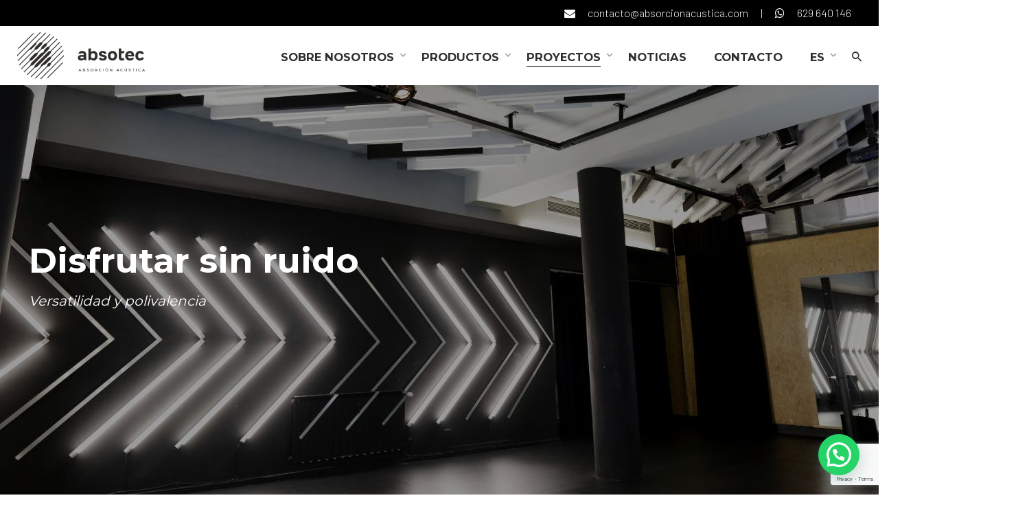

--- FILE ---
content_type: text/html; charset=UTF-8
request_url: https://www.absorcionacustica.com/circulo-de-confort-espacios-polivalentes/
body_size: 30170
content:
<!DOCTYPE html>
<html lang="es-ES">
<head>
	<meta charset="UTF-8">
	<meta name="viewport" content="width=device-width, initial-scale=1.0, maximum-scale=1, user-scalable=no">
	<link rel="profile" href="http://gmpg.org/xfn/11">
	<link rel="pingback" href="https://www.absorcionacustica.com/xmlrpc.php">
	<meta name='robots' content='index, follow, max-image-preview:large, max-snippet:-1, max-video-preview:-1' />
	<style>img:is([sizes="auto" i], [sizes^="auto," i]) { contain-intrinsic-size: 3000px 1500px }</style>
	<script id="cookie-law-info-gcm-var-js">
var _ckyGcm = {"status":true,"default_settings":[{"analytics":"denied","advertisement":"denied","functional":"denied","necessary":"granted","ad_user_data":"denied","ad_personalization":"denied","regions":"All"}],"wait_for_update":500,"url_passthrough":true,"ads_data_redaction":false}</script>
<script id="cookie-law-info-gcm-js" type="text/javascript" src="https://www.absorcionacustica.com/wp-content/plugins/cookie-law-info/lite/frontend/js/gcm.min.js"></script> <script id="cookieyes" type="text/javascript" src="https://cdn-cookieyes.com/client_data/66ddec275ffade394f4068cd/script.js"></script>
	<!-- This site is optimized with the Yoast SEO plugin v25.9 - https://yoast.com/wordpress/plugins/seo/ -->
	<title>CÍRCULO DE CONFORT - ESPACIOS POLIVALENTES &#8226; ABSOTEC Absorción Acústica</title>
	<meta name="description" content="Eliminamos el eco y la reverberación de espacios polivalentes, aumenta su flexibilidad y confort acústico." />
	<link rel="canonical" href="https://www.absorcionacustica.com/circulo-de-confort-espacios-polivalentes/" />
	<meta property="og:locale" content="es_ES" />
	<meta property="og:type" content="article" />
	<meta property="og:title" content="CÍRCULO DE CONFORT - ESPACIOS POLIVALENTES &#8226; ABSOTEC Absorción Acústica" />
	<meta property="og:description" content="Eliminamos el eco y la reverberación de espacios polivalentes, aumenta su flexibilidad y confort acústico." />
	<meta property="og:url" content="https://www.absorcionacustica.com/circulo-de-confort-espacios-polivalentes/" />
	<meta property="og:site_name" content="ABSOTEC Absorción Acústica" />
	<meta property="article:publisher" content="https://www.facebook.com/absorcionacustica/" />
	<meta property="article:modified_time" content="2025-11-04T13:34:18+00:00" />
	<meta property="og:image" content="https://www.absorcionacustica.com/wp-content/uploads/2022/08/LOGO-ABSOTEC_COMPLETO.png" />
	<meta property="og:image:width" content="973" />
	<meta property="og:image:height" content="1112" />
	<meta property="og:image:type" content="image/png" />
	<meta name="twitter:card" content="summary_large_image" />
	<meta name="twitter:label1" content="Tiempo de lectura" />
	<meta name="twitter:data1" content="5 minutos" />
	<script type="application/ld+json" class="yoast-schema-graph">{"@context":"https://schema.org","@graph":[{"@type":"WebPage","@id":"https://www.absorcionacustica.com/circulo-de-confort-espacios-polivalentes/","url":"https://www.absorcionacustica.com/circulo-de-confort-espacios-polivalentes/","name":"CÍRCULO DE CONFORT - ESPACIOS POLIVALENTES &#8226; ABSOTEC Absorción Acústica","isPartOf":{"@id":"https://www.absorcionacustica.com/#website"},"datePublished":"2022-10-10T07:52:02+00:00","dateModified":"2025-11-04T13:34:18+00:00","description":"Eliminamos el eco y la reverberación de espacios polivalentes, aumenta su flexibilidad y confort acústico.","inLanguage":"es","potentialAction":[{"@type":"ReadAction","target":["https://www.absorcionacustica.com/circulo-de-confort-espacios-polivalentes/"]}]},{"@type":"WebSite","@id":"https://www.absorcionacustica.com/#website","url":"https://www.absorcionacustica.com/","name":"Absorción y acondicionamiento acústico en España | ABSOTEC","description":"Disfruta de la vida sin ruido. Especialistas en eliminar la reverberación y el ruido en el interior de espacios arquitectónicos.","publisher":{"@id":"https://www.absorcionacustica.com/#organization"},"alternateName":"Absorción y acondicionamiento acústico en España | ABSOTEC","potentialAction":[{"@type":"SearchAction","target":{"@type":"EntryPoint","urlTemplate":"https://www.absorcionacustica.com/?s={search_term_string}"},"query-input":{"@type":"PropertyValueSpecification","valueRequired":true,"valueName":"search_term_string"}}],"inLanguage":"es"},{"@type":"Organization","@id":"https://www.absorcionacustica.com/#organization","name":"Absorción y acondicionamiento acústico en España | ABSOTEC","url":"https://www.absorcionacustica.com/","logo":{"@type":"ImageObject","inLanguage":"es","@id":"https://www.absorcionacustica.com/#/schema/logo/image/","url":"https://www.absorcionacustica.com/wp-content/uploads/2020/02/recursos-web-absotec-08.png","contentUrl":"https://www.absorcionacustica.com/wp-content/uploads/2020/02/recursos-web-absotec-08.png","width":1165,"height":427,"caption":"Absorción y acondicionamiento acústico en España | ABSOTEC"},"image":{"@id":"https://www.absorcionacustica.com/#/schema/logo/image/"},"sameAs":["https://www.facebook.com/absorcionacustica/","https://www.instagram.com/absotecabsorcionacustica/","https://www.linkedin.com/company/10987348"]}]}</script>
	<!-- / Yoast SEO plugin. -->


<link rel='dns-prefetch' href='//www.googletagmanager.com' />
<link rel="alternate" type="application/rss+xml" title="ABSOTEC Absorción Acústica &raquo; Feed" href="https://www.absorcionacustica.com/feed/" />
<link rel="alternate" type="application/rss+xml" title="ABSOTEC Absorción Acústica &raquo; Feed de los comentarios" href="https://www.absorcionacustica.com/comments/feed/" />
<link rel="alternate" type="application/rss+xml" title="ABSOTEC Absorción Acústica &raquo; Comentario CÍRCULO DE CONFORT &#8211; ESPACIOS POLIVALENTES del feed" href="https://www.absorcionacustica.com/circulo-de-confort-espacios-polivalentes/feed/" />
<script type="text/javascript">
/* <![CDATA[ */
window._wpemojiSettings = {"baseUrl":"https:\/\/s.w.org\/images\/core\/emoji\/16.0.1\/72x72\/","ext":".png","svgUrl":"https:\/\/s.w.org\/images\/core\/emoji\/16.0.1\/svg\/","svgExt":".svg","source":{"concatemoji":"https:\/\/www.absorcionacustica.com\/wp-includes\/js\/wp-emoji-release.min.js?ver=6.8.3"}};
/*! This file is auto-generated */
!function(s,n){var o,i,e;function c(e){try{var t={supportTests:e,timestamp:(new Date).valueOf()};sessionStorage.setItem(o,JSON.stringify(t))}catch(e){}}function p(e,t,n){e.clearRect(0,0,e.canvas.width,e.canvas.height),e.fillText(t,0,0);var t=new Uint32Array(e.getImageData(0,0,e.canvas.width,e.canvas.height).data),a=(e.clearRect(0,0,e.canvas.width,e.canvas.height),e.fillText(n,0,0),new Uint32Array(e.getImageData(0,0,e.canvas.width,e.canvas.height).data));return t.every(function(e,t){return e===a[t]})}function u(e,t){e.clearRect(0,0,e.canvas.width,e.canvas.height),e.fillText(t,0,0);for(var n=e.getImageData(16,16,1,1),a=0;a<n.data.length;a++)if(0!==n.data[a])return!1;return!0}function f(e,t,n,a){switch(t){case"flag":return n(e,"\ud83c\udff3\ufe0f\u200d\u26a7\ufe0f","\ud83c\udff3\ufe0f\u200b\u26a7\ufe0f")?!1:!n(e,"\ud83c\udde8\ud83c\uddf6","\ud83c\udde8\u200b\ud83c\uddf6")&&!n(e,"\ud83c\udff4\udb40\udc67\udb40\udc62\udb40\udc65\udb40\udc6e\udb40\udc67\udb40\udc7f","\ud83c\udff4\u200b\udb40\udc67\u200b\udb40\udc62\u200b\udb40\udc65\u200b\udb40\udc6e\u200b\udb40\udc67\u200b\udb40\udc7f");case"emoji":return!a(e,"\ud83e\udedf")}return!1}function g(e,t,n,a){var r="undefined"!=typeof WorkerGlobalScope&&self instanceof WorkerGlobalScope?new OffscreenCanvas(300,150):s.createElement("canvas"),o=r.getContext("2d",{willReadFrequently:!0}),i=(o.textBaseline="top",o.font="600 32px Arial",{});return e.forEach(function(e){i[e]=t(o,e,n,a)}),i}function t(e){var t=s.createElement("script");t.src=e,t.defer=!0,s.head.appendChild(t)}"undefined"!=typeof Promise&&(o="wpEmojiSettingsSupports",i=["flag","emoji"],n.supports={everything:!0,everythingExceptFlag:!0},e=new Promise(function(e){s.addEventListener("DOMContentLoaded",e,{once:!0})}),new Promise(function(t){var n=function(){try{var e=JSON.parse(sessionStorage.getItem(o));if("object"==typeof e&&"number"==typeof e.timestamp&&(new Date).valueOf()<e.timestamp+604800&&"object"==typeof e.supportTests)return e.supportTests}catch(e){}return null}();if(!n){if("undefined"!=typeof Worker&&"undefined"!=typeof OffscreenCanvas&&"undefined"!=typeof URL&&URL.createObjectURL&&"undefined"!=typeof Blob)try{var e="postMessage("+g.toString()+"("+[JSON.stringify(i),f.toString(),p.toString(),u.toString()].join(",")+"));",a=new Blob([e],{type:"text/javascript"}),r=new Worker(URL.createObjectURL(a),{name:"wpTestEmojiSupports"});return void(r.onmessage=function(e){c(n=e.data),r.terminate(),t(n)})}catch(e){}c(n=g(i,f,p,u))}t(n)}).then(function(e){for(var t in e)n.supports[t]=e[t],n.supports.everything=n.supports.everything&&n.supports[t],"flag"!==t&&(n.supports.everythingExceptFlag=n.supports.everythingExceptFlag&&n.supports[t]);n.supports.everythingExceptFlag=n.supports.everythingExceptFlag&&!n.supports.flag,n.DOMReady=!1,n.readyCallback=function(){n.DOMReady=!0}}).then(function(){return e}).then(function(){var e;n.supports.everything||(n.readyCallback(),(e=n.source||{}).concatemoji?t(e.concatemoji):e.wpemoji&&e.twemoji&&(t(e.twemoji),t(e.wpemoji)))}))}((window,document),window._wpemojiSettings);
/* ]]> */
</script>
<link rel='stylesheet' id='ggskin-style-css' href='https://www.absorcionacustica.com/wp-content/plugins/garden-gnome-package/include/ggskin.css?ver=6.8.3' type='text/css' media='all' />
<style id='wp-emoji-styles-inline-css' type='text/css'>

	img.wp-smiley, img.emoji {
		display: inline !important;
		border: none !important;
		box-shadow: none !important;
		height: 1em !important;
		width: 1em !important;
		margin: 0 0.07em !important;
		vertical-align: -0.1em !important;
		background: none !important;
		padding: 0 !important;
	}
</style>
<link rel='stylesheet' id='wp-block-library-css' href='https://www.absorcionacustica.com/wp-includes/css/dist/block-library/style.min.css?ver=6.8.3' type='text/css' media='all' />
<style id='wp-block-library-theme-inline-css' type='text/css'>
.wp-block-audio :where(figcaption){color:#555;font-size:13px;text-align:center}.is-dark-theme .wp-block-audio :where(figcaption){color:#ffffffa6}.wp-block-audio{margin:0 0 1em}.wp-block-code{border:1px solid #ccc;border-radius:4px;font-family:Menlo,Consolas,monaco,monospace;padding:.8em 1em}.wp-block-embed :where(figcaption){color:#555;font-size:13px;text-align:center}.is-dark-theme .wp-block-embed :where(figcaption){color:#ffffffa6}.wp-block-embed{margin:0 0 1em}.blocks-gallery-caption{color:#555;font-size:13px;text-align:center}.is-dark-theme .blocks-gallery-caption{color:#ffffffa6}:root :where(.wp-block-image figcaption){color:#555;font-size:13px;text-align:center}.is-dark-theme :root :where(.wp-block-image figcaption){color:#ffffffa6}.wp-block-image{margin:0 0 1em}.wp-block-pullquote{border-bottom:4px solid;border-top:4px solid;color:currentColor;margin-bottom:1.75em}.wp-block-pullquote cite,.wp-block-pullquote footer,.wp-block-pullquote__citation{color:currentColor;font-size:.8125em;font-style:normal;text-transform:uppercase}.wp-block-quote{border-left:.25em solid;margin:0 0 1.75em;padding-left:1em}.wp-block-quote cite,.wp-block-quote footer{color:currentColor;font-size:.8125em;font-style:normal;position:relative}.wp-block-quote:where(.has-text-align-right){border-left:none;border-right:.25em solid;padding-left:0;padding-right:1em}.wp-block-quote:where(.has-text-align-center){border:none;padding-left:0}.wp-block-quote.is-large,.wp-block-quote.is-style-large,.wp-block-quote:where(.is-style-plain){border:none}.wp-block-search .wp-block-search__label{font-weight:700}.wp-block-search__button{border:1px solid #ccc;padding:.375em .625em}:where(.wp-block-group.has-background){padding:1.25em 2.375em}.wp-block-separator.has-css-opacity{opacity:.4}.wp-block-separator{border:none;border-bottom:2px solid;margin-left:auto;margin-right:auto}.wp-block-separator.has-alpha-channel-opacity{opacity:1}.wp-block-separator:not(.is-style-wide):not(.is-style-dots){width:100px}.wp-block-separator.has-background:not(.is-style-dots){border-bottom:none;height:1px}.wp-block-separator.has-background:not(.is-style-wide):not(.is-style-dots){height:2px}.wp-block-table{margin:0 0 1em}.wp-block-table td,.wp-block-table th{word-break:normal}.wp-block-table :where(figcaption){color:#555;font-size:13px;text-align:center}.is-dark-theme .wp-block-table :where(figcaption){color:#ffffffa6}.wp-block-video :where(figcaption){color:#555;font-size:13px;text-align:center}.is-dark-theme .wp-block-video :where(figcaption){color:#ffffffa6}.wp-block-video{margin:0 0 1em}:root :where(.wp-block-template-part.has-background){margin-bottom:0;margin-top:0;padding:1.25em 2.375em}
</style>
<style id='classic-theme-styles-inline-css' type='text/css'>
/*! This file is auto-generated */
.wp-block-button__link{color:#fff;background-color:#32373c;border-radius:9999px;box-shadow:none;text-decoration:none;padding:calc(.667em + 2px) calc(1.333em + 2px);font-size:1.125em}.wp-block-file__button{background:#32373c;color:#fff;text-decoration:none}
</style>
<style id='joinchat-button-style-inline-css' type='text/css'>
.wp-block-joinchat-button{border:none!important;text-align:center}.wp-block-joinchat-button figure{display:table;margin:0 auto;padding:0}.wp-block-joinchat-button figcaption{font:normal normal 400 .6em/2em var(--wp--preset--font-family--system-font,sans-serif);margin:0;padding:0}.wp-block-joinchat-button .joinchat-button__qr{background-color:#fff;border:6px solid #25d366;border-radius:30px;box-sizing:content-box;display:block;height:200px;margin:auto;overflow:hidden;padding:10px;width:200px}.wp-block-joinchat-button .joinchat-button__qr canvas,.wp-block-joinchat-button .joinchat-button__qr img{display:block;margin:auto}.wp-block-joinchat-button .joinchat-button__link{align-items:center;background-color:#25d366;border:6px solid #25d366;border-radius:30px;display:inline-flex;flex-flow:row nowrap;justify-content:center;line-height:1.25em;margin:0 auto;text-decoration:none}.wp-block-joinchat-button .joinchat-button__link:before{background:transparent var(--joinchat-ico) no-repeat center;background-size:100%;content:"";display:block;height:1.5em;margin:-.75em .75em -.75em 0;width:1.5em}.wp-block-joinchat-button figure+.joinchat-button__link{margin-top:10px}@media (orientation:landscape)and (min-height:481px),(orientation:portrait)and (min-width:481px){.wp-block-joinchat-button.joinchat-button--qr-only figure+.joinchat-button__link{display:none}}@media (max-width:480px),(orientation:landscape)and (max-height:480px){.wp-block-joinchat-button figure{display:none}}

</style>
<style id='global-styles-inline-css' type='text/css'>
:root{--wp--preset--aspect-ratio--square: 1;--wp--preset--aspect-ratio--4-3: 4/3;--wp--preset--aspect-ratio--3-4: 3/4;--wp--preset--aspect-ratio--3-2: 3/2;--wp--preset--aspect-ratio--2-3: 2/3;--wp--preset--aspect-ratio--16-9: 16/9;--wp--preset--aspect-ratio--9-16: 9/16;--wp--preset--color--black: #000000;--wp--preset--color--cyan-bluish-gray: #abb8c3;--wp--preset--color--white: #ffffff;--wp--preset--color--pale-pink: #f78da7;--wp--preset--color--vivid-red: #cf2e2e;--wp--preset--color--luminous-vivid-orange: #ff6900;--wp--preset--color--luminous-vivid-amber: #fcb900;--wp--preset--color--light-green-cyan: #7bdcb5;--wp--preset--color--vivid-green-cyan: #00d084;--wp--preset--color--pale-cyan-blue: #8ed1fc;--wp--preset--color--vivid-cyan-blue: #0693e3;--wp--preset--color--vivid-purple: #9b51e0;--wp--preset--color--brand-color: #302e2b;--wp--preset--color--blue-dark: #174EE2;--wp--preset--color--dark-strong: #24262B;--wp--preset--color--dark-light: #32353C;--wp--preset--color--grey-strong: #6A707E;--wp--preset--color--grey-light: #949597;--wp--preset--gradient--vivid-cyan-blue-to-vivid-purple: linear-gradient(135deg,rgba(6,147,227,1) 0%,rgb(155,81,224) 100%);--wp--preset--gradient--light-green-cyan-to-vivid-green-cyan: linear-gradient(135deg,rgb(122,220,180) 0%,rgb(0,208,130) 100%);--wp--preset--gradient--luminous-vivid-amber-to-luminous-vivid-orange: linear-gradient(135deg,rgba(252,185,0,1) 0%,rgba(255,105,0,1) 100%);--wp--preset--gradient--luminous-vivid-orange-to-vivid-red: linear-gradient(135deg,rgba(255,105,0,1) 0%,rgb(207,46,46) 100%);--wp--preset--gradient--very-light-gray-to-cyan-bluish-gray: linear-gradient(135deg,rgb(238,238,238) 0%,rgb(169,184,195) 100%);--wp--preset--gradient--cool-to-warm-spectrum: linear-gradient(135deg,rgb(74,234,220) 0%,rgb(151,120,209) 20%,rgb(207,42,186) 40%,rgb(238,44,130) 60%,rgb(251,105,98) 80%,rgb(254,248,76) 100%);--wp--preset--gradient--blush-light-purple: linear-gradient(135deg,rgb(255,206,236) 0%,rgb(152,150,240) 100%);--wp--preset--gradient--blush-bordeaux: linear-gradient(135deg,rgb(254,205,165) 0%,rgb(254,45,45) 50%,rgb(107,0,62) 100%);--wp--preset--gradient--luminous-dusk: linear-gradient(135deg,rgb(255,203,112) 0%,rgb(199,81,192) 50%,rgb(65,88,208) 100%);--wp--preset--gradient--pale-ocean: linear-gradient(135deg,rgb(255,245,203) 0%,rgb(182,227,212) 50%,rgb(51,167,181) 100%);--wp--preset--gradient--electric-grass: linear-gradient(135deg,rgb(202,248,128) 0%,rgb(113,206,126) 100%);--wp--preset--gradient--midnight: linear-gradient(135deg,rgb(2,3,129) 0%,rgb(40,116,252) 100%);--wp--preset--font-size--small: 13px;--wp--preset--font-size--medium: 20px;--wp--preset--font-size--large: 17px;--wp--preset--font-size--x-large: 42px;--wp--preset--font-size--extra-small: 12px;--wp--preset--font-size--normal: 14px;--wp--preset--font-size--larger: 20px;--wp--preset--spacing--20: 0.44rem;--wp--preset--spacing--30: 0.67rem;--wp--preset--spacing--40: 1rem;--wp--preset--spacing--50: 1.5rem;--wp--preset--spacing--60: 2.25rem;--wp--preset--spacing--70: 3.38rem;--wp--preset--spacing--80: 5.06rem;--wp--preset--shadow--natural: 6px 6px 9px rgba(0, 0, 0, 0.2);--wp--preset--shadow--deep: 12px 12px 50px rgba(0, 0, 0, 0.4);--wp--preset--shadow--sharp: 6px 6px 0px rgba(0, 0, 0, 0.2);--wp--preset--shadow--outlined: 6px 6px 0px -3px rgba(255, 255, 255, 1), 6px 6px rgba(0, 0, 0, 1);--wp--preset--shadow--crisp: 6px 6px 0px rgba(0, 0, 0, 1);}:where(.is-layout-flex){gap: 0.5em;}:where(.is-layout-grid){gap: 0.5em;}body .is-layout-flex{display: flex;}.is-layout-flex{flex-wrap: wrap;align-items: center;}.is-layout-flex > :is(*, div){margin: 0;}body .is-layout-grid{display: grid;}.is-layout-grid > :is(*, div){margin: 0;}:where(.wp-block-columns.is-layout-flex){gap: 2em;}:where(.wp-block-columns.is-layout-grid){gap: 2em;}:where(.wp-block-post-template.is-layout-flex){gap: 1.25em;}:where(.wp-block-post-template.is-layout-grid){gap: 1.25em;}.has-black-color{color: var(--wp--preset--color--black) !important;}.has-cyan-bluish-gray-color{color: var(--wp--preset--color--cyan-bluish-gray) !important;}.has-white-color{color: var(--wp--preset--color--white) !important;}.has-pale-pink-color{color: var(--wp--preset--color--pale-pink) !important;}.has-vivid-red-color{color: var(--wp--preset--color--vivid-red) !important;}.has-luminous-vivid-orange-color{color: var(--wp--preset--color--luminous-vivid-orange) !important;}.has-luminous-vivid-amber-color{color: var(--wp--preset--color--luminous-vivid-amber) !important;}.has-light-green-cyan-color{color: var(--wp--preset--color--light-green-cyan) !important;}.has-vivid-green-cyan-color{color: var(--wp--preset--color--vivid-green-cyan) !important;}.has-pale-cyan-blue-color{color: var(--wp--preset--color--pale-cyan-blue) !important;}.has-vivid-cyan-blue-color{color: var(--wp--preset--color--vivid-cyan-blue) !important;}.has-vivid-purple-color{color: var(--wp--preset--color--vivid-purple) !important;}.has-black-background-color{background-color: var(--wp--preset--color--black) !important;}.has-cyan-bluish-gray-background-color{background-color: var(--wp--preset--color--cyan-bluish-gray) !important;}.has-white-background-color{background-color: var(--wp--preset--color--white) !important;}.has-pale-pink-background-color{background-color: var(--wp--preset--color--pale-pink) !important;}.has-vivid-red-background-color{background-color: var(--wp--preset--color--vivid-red) !important;}.has-luminous-vivid-orange-background-color{background-color: var(--wp--preset--color--luminous-vivid-orange) !important;}.has-luminous-vivid-amber-background-color{background-color: var(--wp--preset--color--luminous-vivid-amber) !important;}.has-light-green-cyan-background-color{background-color: var(--wp--preset--color--light-green-cyan) !important;}.has-vivid-green-cyan-background-color{background-color: var(--wp--preset--color--vivid-green-cyan) !important;}.has-pale-cyan-blue-background-color{background-color: var(--wp--preset--color--pale-cyan-blue) !important;}.has-vivid-cyan-blue-background-color{background-color: var(--wp--preset--color--vivid-cyan-blue) !important;}.has-vivid-purple-background-color{background-color: var(--wp--preset--color--vivid-purple) !important;}.has-black-border-color{border-color: var(--wp--preset--color--black) !important;}.has-cyan-bluish-gray-border-color{border-color: var(--wp--preset--color--cyan-bluish-gray) !important;}.has-white-border-color{border-color: var(--wp--preset--color--white) !important;}.has-pale-pink-border-color{border-color: var(--wp--preset--color--pale-pink) !important;}.has-vivid-red-border-color{border-color: var(--wp--preset--color--vivid-red) !important;}.has-luminous-vivid-orange-border-color{border-color: var(--wp--preset--color--luminous-vivid-orange) !important;}.has-luminous-vivid-amber-border-color{border-color: var(--wp--preset--color--luminous-vivid-amber) !important;}.has-light-green-cyan-border-color{border-color: var(--wp--preset--color--light-green-cyan) !important;}.has-vivid-green-cyan-border-color{border-color: var(--wp--preset--color--vivid-green-cyan) !important;}.has-pale-cyan-blue-border-color{border-color: var(--wp--preset--color--pale-cyan-blue) !important;}.has-vivid-cyan-blue-border-color{border-color: var(--wp--preset--color--vivid-cyan-blue) !important;}.has-vivid-purple-border-color{border-color: var(--wp--preset--color--vivid-purple) !important;}.has-vivid-cyan-blue-to-vivid-purple-gradient-background{background: var(--wp--preset--gradient--vivid-cyan-blue-to-vivid-purple) !important;}.has-light-green-cyan-to-vivid-green-cyan-gradient-background{background: var(--wp--preset--gradient--light-green-cyan-to-vivid-green-cyan) !important;}.has-luminous-vivid-amber-to-luminous-vivid-orange-gradient-background{background: var(--wp--preset--gradient--luminous-vivid-amber-to-luminous-vivid-orange) !important;}.has-luminous-vivid-orange-to-vivid-red-gradient-background{background: var(--wp--preset--gradient--luminous-vivid-orange-to-vivid-red) !important;}.has-very-light-gray-to-cyan-bluish-gray-gradient-background{background: var(--wp--preset--gradient--very-light-gray-to-cyan-bluish-gray) !important;}.has-cool-to-warm-spectrum-gradient-background{background: var(--wp--preset--gradient--cool-to-warm-spectrum) !important;}.has-blush-light-purple-gradient-background{background: var(--wp--preset--gradient--blush-light-purple) !important;}.has-blush-bordeaux-gradient-background{background: var(--wp--preset--gradient--blush-bordeaux) !important;}.has-luminous-dusk-gradient-background{background: var(--wp--preset--gradient--luminous-dusk) !important;}.has-pale-ocean-gradient-background{background: var(--wp--preset--gradient--pale-ocean) !important;}.has-electric-grass-gradient-background{background: var(--wp--preset--gradient--electric-grass) !important;}.has-midnight-gradient-background{background: var(--wp--preset--gradient--midnight) !important;}.has-small-font-size{font-size: var(--wp--preset--font-size--small) !important;}.has-medium-font-size{font-size: var(--wp--preset--font-size--medium) !important;}.has-large-font-size{font-size: var(--wp--preset--font-size--large) !important;}.has-x-large-font-size{font-size: var(--wp--preset--font-size--x-large) !important;}
:where(.wp-block-post-template.is-layout-flex){gap: 1.25em;}:where(.wp-block-post-template.is-layout-grid){gap: 1.25em;}
:where(.wp-block-columns.is-layout-flex){gap: 2em;}:where(.wp-block-columns.is-layout-grid){gap: 2em;}
:root :where(.wp-block-pullquote){font-size: 1.5em;line-height: 1.6;}
</style>
<link rel='stylesheet' id='contact-form-7-css' href='https://www.absorcionacustica.com/wp-content/plugins/contact-form-7/includes/css/styles.css?ver=6.1.2' type='text/css' media='all' />
<link rel='stylesheet' id='dae-download-css' href='https://www.absorcionacustica.com/wp-content/plugins/download-after-email/css/download.css?ver=1758003837' type='text/css' media='all' />
<link rel='stylesheet' id='dashicons-css' href='https://www.absorcionacustica.com/wp-includes/css/dashicons.min.css?ver=6.8.3' type='text/css' media='all' />
<link rel='stylesheet' id='dae-fa-css' href='https://www.absorcionacustica.com/wp-content/plugins/download-after-email/css/all.css?ver=6.8.3' type='text/css' media='all' />
<link rel='stylesheet' id='vidbg-frontend-style-css' href='https://www.absorcionacustica.com/wp-content/plugins/video-background/css/pushlabs-vidbg.css?ver=2.7.7' type='text/css' media='all' />
<link rel='stylesheet' id='norebro-style-css' href='https://www.absorcionacustica.com/wp-content/themes/norebro/style.css?ver=1.2.0' type='text/css' media='all' />
<style id='norebro-style-inline-css' type='text/css'>
.subheader, .subheader .subheader-contacts .icon,.subheader a, .subheader .social-bar li a{background-color:#000000;}.subheader, .subheader .subheader-contacts .icon,.subheader a, .subheader .social-bar li a{line-height:32px;color:#ffffff;}#masthead.site-header, #mega-menu-wrap ul li, #mega-menu-wrap > ul#primary-menu > li, #masthead .menu-other > li > a, #masthead.site-header .header-bottom .copyright {font-family:'Montserrat', sans-serif;font-size:1.01em;font-weight:700;color:#302e2b;}#masthead.site-header{}#masthead.header-fixed #mega-menu-wrap > ul > li > a, #masthead.header-fixed .menu-other > li > a {color:#302e2b;}#masthead.site-header{border:none;}#masthead.site-header.header-fixed{border:none;}.header-title .bg-image{background-color:#ffffff;background-size:auto;}.header-title::after{background-color:transparent;}.header-title h1.page-title{font-family:'Montserrat', sans-serif;color:#302e2b;}.header-title .subtitle{font-family:'Barlow', sans-serif;color:#302e2b;}body .site-content{background-size:auto;background-position:center center;background-repeat: repeat;}.widget a:hover, p a, #comments p a, .page-content p a, .post .entry-content p a, #comments.comments-area a.comment-reply-link,#comments.comments-area a.comment-edit-link, .comments-area a:hover, .post .entry-content ul a, .post .entry-content ol a{color:#ffffff;}.widget_search form input, input:not([type="submit"]), textarea, select, .comments-area .comment-respond:after,.comments-area .comment-list > li, .comments-area .comment-respond:before, .blog-grid.grid-4{border-color:#302e2b;}@media screen and (min-width: 769px){ #mega-menu-wrap > ul .sub-nav .sub-menu-wide > .mega-menu-item > a.menu-link {border-color:#302e2b;}}footer.site-footer{background-color:#302e2b;background-size:cover;color:#ffffff;}.site-footer .widget,.site-footer .widget p,.site-footer .widget .subtitle,.site-footer .widget a,.site-footer .widget .widget-title, .site-footer .widget a:hover, .site-footer .widget h3 a, .site-footer .widget h4 a,.site-footer .widgets .socialbar a.social.outline span,.site-footer .widgets input,.site-footer input:not([type="submit"]):hover, .site-footer .widget_recent_comments .comment-author-link,.site-footer .widgets input:focus,.site-footer .widget_norebro_widget_subscribe button.btn,.site-footer .widgets select,.site-footer .widget_tag_cloud .tagcloud a,.site-footer .widget_tag_cloud .tagcloud a:hover{color:#ffffff;}.site-footer .widget_norebro_widget_subscribe button.btn, .site-footer .widget_norebro_widget_subscribe button.btn:hover,.site-footer input:not([type="submit"]), .site-footer input:not([type="submit"]):focus,.site-footer .widgets .socialbar a.social.outline,.site-footer .widgets select,.site-footer .widget_tag_cloud .tagcloud a,.site-footer .widget_tag_cloud .tagcloud a:hover{border-color:#ffffff;}.site-footer .widget_norebro_widget_subscribe button.btn:hover, .site-footer .widgets .socialbar a.social.outline:hover{background-color:#ffffff;}footer.site-footer .site-info,footer.site-footer .site-info a,footer.site-footer .site-info a:hover{background-color:#000000;color:#ffffff;}footer.site-footer .site-info a,footer.site-footer .site-info a:hover{color:#ffffff;}body, .font-main, .font-main a, p{font-family:'Barlow', sans-serif;font-size:1em;line-height:1.3;font-weight:300;color:#88898c;}input, select, textarea, .accordion-box .buttons h5.title, .woocommerce div.product accordion-box.outline h5{font-family:'Barlow', sans-serif;font-size:1em;line-height:1.3;font-weight:300;}.accordion-box .title:hover .control,.accordion-box .item.active .control,.accordion-box.title-brand-color .title,.accordion-box.active-brand-color .item.active .control,.accordion-box.active-brand-color .title:hover .control,.slider .owl-dot.brand,.socialbar.brand a:hover,.socialbar.brand.outline a,.socialbar.brand.flat a,.socialbar.brand.inline a:hover,.video-module .btn-play.outline.btn-brand,.video-module.boxed:hover .btn-play.btn-brand,.widget_tag_cloud .tagcloud a:hover, .widget_product_tag_cloud .tagcloud a:hover,.widget_nav_menu .menu-item a:hover,.widget_pages .menu-item a:hover,.widget_nav_menu .current-menu-item a,.widget_pages .current-menu-item a,.widget-sidebar-menu-left .menu-item a:hover,.widget_rss ul a,.widget_norebro_widget_recent_posts ul.recent-posts-list h4 a:hover,.widget_norebro_widget_login a,.widget div.star-rating:before,.widget div.star-rating span:before, .widget span.star-rating:before,.widget span.star-rating span:before,a:hover,p a,.btn-brand:hover,.btn-outline.btn-brand,a.btn-outline.btn-brand,.btn-outline.btn-brand.disabled:hover,a.btn-outline.btn-brand.disabled:hover,.btn-link.btn-brand,a.btn-link.btn-brand,a.tag:hover,.tag-wrap a:hover,a[class^="tag-link-"]:hover,nav.pagination li a.page-numbers.active,.fullscreen-navigation .copyright .content > a,.fullscreen-navigation.simple ul.menu li:hover > a,.fullscreen-navigation.centered .fullscreen-menu-wrap ul.menu > li a:hover,.post-navigation .box-wrap > a:hover h4, .post-navigation .box-wrap > a:hover .icon,.bar .content a:hover,.bar .share .links a:hover,.portfolio-sorting li a:hover,.portfolio-item h4.title a:hover, .portfolio-item .widget h4 a:hover, .widget .portfolio-item h4 a:hover,.portfolio-item .category.outline,.portfolio-item.grid-2:hover h4.title, .portfolio-item.grid-2:hover .widget h4, .widget .portfolio-item.grid-2:hover h4,.portfolio-item.grid-2.hover-2 .overlay span,.portfolio-item.grid-5 .more span,.blog-grid .tags a:hover,.blog-grid:hover h3 a,.blog-grid.grid-4:hover .tags a,.post .entry-content a:not(.wp-block-button__link):not(.wp-block-file__button),.page-links a,.entry-footer .share .title:hover,.toggle-post:hover .arrow,.toggle-post:hover .content h3,.post .comments-link a:hover,.comments-area .comment-body .comment-meta .reply a,.comments-area .comment-body .comment-meta a.comment-edit-link,.comments-area .reply a,.comments-area .reply-cancle a,.comments-area a.comment-edit-link,input.brand-color,input[type="submit"].brand-color,button.brand-color,a.brand-color,div.brand-color,span.brand-color,input.brand-color-hover:hover,input[type="submit"].brand-color-hover:hover,button.brand-color-hover:hover,a.brand-color-hover:hover,div.brand-color-hover:hover,span.brand-color-hover:hover,.brand-color,.brand-color-after:after,.brand-color-before:before,.brand-color-hover:hover,.brand-color-hover-after:after,.brand-color-hover-before:before,.woocommerce .product div.summary .woo-review-link:hover,.woocommerce .product .product_meta a,ul.woo-products li.product:hover h3 a,.woocommerce form.login a,.woocommerce #payment li.wc_payment_method a.about_paypal,.woocommerce .woo-my-nav li.is-active a,.woocommerce .woo-my-content p a:hover, .has-brand-color-color, .is-style-outline .has-brand-color-color {color:#302e2b;}.video-module.btn-brand-color-hover:hover .btn-play .icon,.brand-color-i,.brand-color-after-i:after,.brand-color-before-i:before,.brand-color-hover-i:hover,.brand-color-hover-i-after:after,.brand-color-hover-i-before:before{color:#302e2b !important;}.accordion-box.outline.title-brand-border-color .title,.contact-form.without-label-offset .focus.active,.contact-form.flat input:not([type="submit"]):focus, .contact-form.flat select:focus, .contact-form.flat textarea:focus,.socialbar.brand a,.video-module .btn-play.btn-brand,.widget_tag_cloud .tagcloud a:hover, .widget_product_tag_cloud .tagcloud a:hover,.widget_calendar tbody tr td#today,.btn-brand,.btn-outline.btn-brand,a.btn-outline.btn-brand,.btn-outline.btn-brand:hover,a.btn-outline.btn-brand:hover,.btn-outline.btn-brand.disabled:hover,a.btn-outline.btn-brand.disabled:hover,input:not([type="submit"]):focus,textarea:focus,select:focus,a.tag:hover,.tag-wrap a:hover,a[class^="tag-link-"]:hover,.portfolio-gallery .gallery-content .tag,.header-search form input:focus,.fullscreen-navigation.simple ul.menu li:hover > a:after, .fullscreen-navigation.simple ul.menu li:hover > a:before,.portfolio-item .category.outline,.portfolio-page.fullscreen .content .tag,.portfolio-page.portfolio-header-title.invert .tag,.entry-footer .share .title:hover,input.brand-border-color,input[type="submit"].brand-border-color,button.brand-border-color,a.brand-border-color,div.brand-border-color,span.brand-border-color,input.brand-border-color-hover:hover,input[type="submit"].brand-border-color-hover:hover,button.brand-border-color-hover:hover,a.brand-border-color-hover:hover,div.brand-border-color-hover:hover,span.brand-border-color-hover:hover,.brand-border-color,.brand-border-color-after:after,.brand-border-color-before:before,.brand-border-color-hover:hover,.brand-border-color-hover-after:after,.brand-border-color-hover-before:before, .has-brand-color-background-color, .is-style-outline .has-brand-color-color {border-color:#302e2b;}.brand-border-color-i,.brand-border-color-after-i:after,.brand-border-color-before-i:before,.brand-border-color-hover-i:hover,.brand-border-color-hover-i-after:after,.brand-border-color-hover-i-before:before{border-color:#302e2b !important;}.divider,h1.with-divider:after, h2.with-divider:after, h3.with-divider:after, h4.with-divider:after, h5.with-divider:after, h6.with-divider:after,.accordion-box.title-brand-bg-color .title,.list-box li:after, .widget_recent_comments li:after, .widget_recent_entries li:after, .widget_meta li:after, .widget_archive li:after, .widget_nav_menu li:after,.widget_pages li:after, .widget_categories li:after, .widget_rss li:after, .widget_product_categories li:after,.list-box.icon-fill li .icon, .icon-fill.widget_recent_comments li .icon, .icon-fill.widget_recent_entries li .icon, .icon-fill.widget_meta li .icon, .icon-fill.widget_archive li .icon, .icon-fill.widget_nav_menu li .icon,.icon-fill.widget_pages li .icon, .icon-fill.widget_categories li .icon, .icon-fill.widget_rss li .icon, .icon-fill.widget_product_categories li .icon,.socialbar.brand a,.socialbar.brand.outline a:hover,.socialbar.brand.flat a:hover,.video-module .btn-play.btn-brand,.video-module.boxed:hover .btn-play.outline.btn-brand,.widget_calendar caption,.widget_price_filter .ui-slider-range,.widget_price_filter .ui-slider-handle:after,a.hover-underline.underline-brand:before,.btn-brand,button[disabled].btn-brand:hover,input[type="submit"][disabled].btn-brand:hover,.btn-outline.btn-brand:hover,a.btn-outline.btn-brand:hover,.radio input:checked + .input:after,.radio:hover input:checked + .input:after,.portfolio-gallery .gallery-content .tag,nav.pagination li a.hover-underline:before,.portfolio-sorting li a:hover .name:before,.portfolio-item .category,.portfolio-page.fullscreen .content .tag,.portfolio-page.portfolio-header-title.invert .tag,input.brand-bg-color,input[type="submit"].brand-bg-color,button.brand-bg-color,a.brand-bg-color,div.brand-bg-color,span.brand-bg-color,input.brand-bg-color-hover:hover,input[type="submit"].brand-bg-color-hover:hover,button.brand-bg-color-hover:hover,a.brand-bg-color-hover:hover,div.brand-bg-color-hover:hover,span.brand-bg-color-hover:hover,.brand-bg-color,.brand-bg-color-after:after,.brand-bg-color-before:before,.brand-bg-color-hover:hover,.brand-bg-color-hover-after:after,.brand-bg-color-hover-before:before,.woocommerce .product .product_meta > span:after,.select2-dropdown .select2-results__option[aria-selected="true"],.woocommerce .woo-my-content mark, .has-brand-color-background-color {background-color:#302e2b;}.brand-bg-color-i,.brand-bg-color-after-i:after,.brand-bg-color-before-i:before,.brand-bg-color-hover-i:hover,.brand-bg-color-hover-i-after:after,.brand-bg-color-hover-i-before:before{background-color:#302e2b !important;}@media screen and (min-width: 1025px){header#masthead.site-header,#masthead.site-header .header-wrap, .header-cap{height:86px;max-height:86px;line-height:86px;}}@media screen and (max-width: 767px){#masthead #site-navigation.main-nav, #masthead #site-navigation.main-nav ul li, #masthead #sitenavigation.main-nav, #masthead #site-navigation.main-nav #mega-menu-wrap #primary-menu .mega-menu-item.current-menu-item > a.menu-link, #masthead #site-navigation.main-nav #mega-menu-wrap #primary-menu .mega-menu-item.current-menu-ancestor > a.menu-link, #masthead #site-navigation.main-nav #mega-menu-wrap #primary-menu .mega-menu-item a.menu-link:hover, #masthead #site-navigation.main-nav #mega-menu-wrap #primary-menu .mega-menu-item a.menu-link.open {color:#302e2b;}#masthead #site-navigation.main-nav, #masthead #site-navigation.main-nav #mega-menu-wrap #primary-menu .mega-menu-item .sub-nav ul.sub-menu, #masthead #site-navigation.main-nav #mega-menu-wrap #primary-menu .mega-menu-item .sub-nav ul.sub-sub-menu{background-color:#cccccc;}#masthead.site-header, #masthead .menu-other > li > a{color:#302e2b;}}
</style>
<link rel='stylesheet' id='norebro-grid-css' href='https://www.absorcionacustica.com/wp-content/themes/norebro/assets/css/grid.min.css?ver=6.8.3' type='text/css' media='all' />
<link rel='stylesheet' id='tablepress-default-css' href='https://www.absorcionacustica.com/wp-content/plugins/tablepress/css/build/default.css?ver=3.2.1' type='text/css' media='all' />
<link rel='stylesheet' id='js_composer_front-css' href='https://www.absorcionacustica.com/wp-content/plugins/js_composer/assets/css/js_composer.min.css?ver=6.1' type='text/css' media='all' />
<link rel='stylesheet' id='cf7cf-style-css' href='https://www.absorcionacustica.com/wp-content/plugins/cf7-conditional-fields/style.css?ver=2.6.4' type='text/css' media='all' />
<script type="text/javascript" id="real3d-flipbook-global-js-extra">
/* <![CDATA[ */
var flipbookOptions_global = {"pages":[],"pdfUrl":"","printPdfUrl":"","tableOfContent":[],"id":"","bookId":"","date":"","lightboxThumbnailUrl":"","mode":"normal","viewMode":"webgl","pageTextureSize":"2048","pageTextureSizeSmall":"1024","pageTextureSizeMobile":"","pageTextureSizeMobileSmall":"1000","minPixelRatio":"1","pdfTextLayer":"true","zoomMin":"0.9","zoomStep":"2","zoomSize":"","zoomReset":"false","doubleClickZoom":"true","pageDrag":"true","singlePageMode":"false","pageFlipDuration":"1","sound":"true","startPage":"1","pageNumberOffset":"0","deeplinking":{"enabled":"false","prefix":""},"responsiveView":"true","responsiveViewTreshold":"768","responsiveViewRatio":"1","cover":"true","backCover":"true","scaleCover":"false","pageCaptions":"false","height":"400","responsiveHeight":"true","containerRatio":"","thumbnailsOnStart":"false","contentOnStart":"false","searchOnStart":"","searchResultsThumbs":"false","tableOfContentCloseOnClick":"true","thumbsCloseOnClick":"true","autoplayOnStart":"false","autoplayInterval":"3000","autoplayLoop":"true","autoplayStartPage":"1","rightToLeft":"false","pageWidth":"","pageHeight":"","thumbSize":"130","logoImg":"","logoUrl":"","logoUrlTarget":"","logoCSS":"position:absolute;left:0;top:0;","menuSelector":"","zIndex":"auto","preloaderText":"","googleAnalyticsTrackingCode":"","pdfBrowserViewerIfIE":"false","modeMobile":"","viewModeMobile":"","aspectMobile":"","aspectRatioMobile":"","singlePageModeIfMobile":"false","logoHideOnMobile":"false","mobile":{"thumbnailsOnStart":"false","contentOnStart":"false","pagesInMemory":"6","bitmapResizeHeight":"","bitmapResizeQuality":"","currentPage":{"enabled":"false"},"pdfUrl":""},"lightboxCssClass":"","lightboxLink":"","lightboxLinkNewWindow":"true","lightboxBackground":"rgb(81, 85, 88)","lightboxBackgroundPattern":"","lightboxBackgroundImage":"","lightboxContainerCSS":"display:inline-block;padding:10px;","lightboxThumbnailHeight":"150","lightboxThumbnailUrlCSS":"display:block;","lightboxThumbnailInfo":"false","lightboxThumbnailInfoText":"","lightboxThumbnailInfoCSS":"top: 0;  width: 100%; height: 100%; font-size: 16px; color: #000; background: rgba(255,255,255,.8); ","showTitle":"false","showDate":"false","hideThumbnail":"false","lightboxText":"","lightboxTextCSS":"display:block;","lightboxTextPosition":"top","lightBoxOpened":"false","lightBoxFullscreen":"false","lightboxStartPage":"","lightboxMarginV":"0","lightboxMarginH":"0","lights":"true","lightPositionX":"0","lightPositionY":"150","lightPositionZ":"1400","lightIntensity":"0.6","shadows":"true","shadowMapSize":"2048","shadowOpacity":"0.2","shadowDistance":"15","pageHardness":"2","coverHardness":"2","pageRoughness":"1","pageMetalness":"0","pageSegmentsW":"6","pageSegmentsH":"1","pagesInMemory":"20","bitmapResizeHeight":"","bitmapResizeQuality":"","pageMiddleShadowSize":"2","pageMiddleShadowColorL":"#999999","pageMiddleShadowColorR":"#777777","antialias":"false","pan":"0","tilt":"0","rotateCameraOnMouseDrag":"true","panMax":"20","panMin":"-20","tiltMax":"0","tiltMin":"-60","currentPage":{"enabled":"true","title":"Current page","hAlign":"left","vAlign":"top"},"btnAutoplay":{"enabled":"true","title":"Autoplay","icon":"fa-play","iconAlt":"fa-pause","icon2":"play_arrow","iconAlt2":"pause"},"btnNext":{"enabled":"true","title":"Next Page","icon":"fa-chevron-right","icon2":"chevron_right"},"btnLast":{"enabled":"false","title":"Last Page","icon":"fa-angle-double-right","icon2":"last_page"},"btnPrev":{"enabled":"true","title":"Previous Page","icon":"fa-chevron-left","icon2":"chevron_left"},"btnFirst":{"enabled":"false","title":"First Page","icon":"fa-angle-double-left","icon2":"first_page"},"btnZoomIn":{"enabled":"true","title":"Zoom in","icon":"fa-plus","icon2":"zoom_in"},"btnZoomOut":{"enabled":"true","title":"Zoom out","icon":"fa-minus","icon2":"zoom_out"},"btnToc":{"enabled":"true","title":"Table of Contents","icon":"fa-list-ol","icon2":"toc"},"btnThumbs":{"enabled":"true","title":"Pages","icon":"fa-th-large","icon2":"view_module"},"btnShare":{"enabled":"true","title":"Share","icon":"fa-share-alt","icon2":"share"},"btnNotes":{"enabled":"false","title":"Notes"},"btnDownloadPages":{"enabled":"false","url":"","title":"Download pages","icon":"fa-download","icon2":"file_download"},"btnDownloadPdf":{"enabled":"false","url":"","title":"Download PDF","forceDownload":"true","openInNewWindow":"true","icon":"fa-file","icon2":"picture_as_pdf"},"btnSound":{"enabled":"true","title":"Sound","icon":"fa-volume-up","iconAlt":"fa-volume-off","icon2":"volume_up","iconAlt2":"volume_mute"},"btnExpand":{"enabled":"true","title":"Toggle fullscreen","icon":"fa-expand","iconAlt":"fa-compress","icon2":"fullscreen","iconAlt2":"fullscreen_exit"},"btnSingle":{"enabled":"true","title":"Toggle single page"},"btnSearch":{"enabled":"false","title":"Search","icon":"fas fa-search","icon2":"search"},"search":{"enabled":"false","title":"Search"},"btnBookmark":{"enabled":"false","title":"Bookmark","icon":"fas fa-bookmark","icon2":"bookmark"},"btnPrint":{"enabled":"true","title":"Print","icon":"fa-print","icon2":"print"},"btnTools":{"enabled":"true","title":"Tools"},"btnClose":{"enabled":"true","title":"Close"},"whatsapp":{"enabled":"true"},"twitter":{"enabled":"true","url":"","description":""},"facebook":{"enabled":"true","url":"","description":"","title":"","image":"","caption":""},"pinterest":{"enabled":"true","url":"","image":"","description":""},"email":{"enabled":"true","url":"","description":""},"linkedin":{"enabled":"true"},"digg":{"enabled":"false"},"reddit":{"enabled":"false"},"shareUrl":"","shareTitle":"","shareImage":"","layout":"1","icons":"FontAwesome","skin":"light","useFontAwesome5":"true","sideNavigationButtons":"true","menuNavigationButtons":"false","backgroundColor":"rgb(81, 85, 88)","backgroundPattern":"","backgroundImage":"","backgroundTransparent":"false","menuBackground":"","menuShadow":"","menuMargin":"0","menuPadding":"0","menuOverBook":"false","menuFloating":"false","menuTransparent":"false","menu2Background":"","menu2Shadow":"","menu2Margin":"0","menu2Padding":"0","menu2OverBook":"true","menu2Floating":"false","menu2Transparent":"true","skinColor":"","skinBackground":"","hideMenu":"false","menuAlignHorizontal":"center","btnColor":"","btnColorHover":"","btnBackground":"none","btnRadius":"0","btnMargin":"0","btnSize":"14","btnPaddingV":"10","btnPaddingH":"10","btnShadow":"","btnTextShadow":"","btnBorder":"","arrowColor":"#fff","arrowColorHover":"#fff","arrowBackground":"rgba(0,0,0,0)","arrowBackgroundHover":"rgba(0, 0, 0, .15)","arrowRadius":"4","arrowMargin":"4","arrowSize":"40","arrowPadding":"10","arrowTextShadow":"0px 0px 1px rgba(0, 0, 0, 1)","arrowBorder":"","closeBtnColorHover":"#FFF","closeBtnBackground":"rgba(0,0,0,.4)","closeBtnRadius":"0","closeBtnMargin":"0","closeBtnSize":"20","closeBtnPadding":"5","closeBtnTextShadow":"","closeBtnBorder":"","floatingBtnColor":"","floatingBtnColorHover":"","floatingBtnBackground":"","floatingBtnBackgroundHover":"","floatingBtnRadius":"","floatingBtnMargin":"","floatingBtnSize":"","floatingBtnPadding":"","floatingBtnShadow":"","floatingBtnTextShadow":"","floatingBtnBorder":"","currentPageMarginV":"5","currentPageMarginH":"5","arrowsAlwaysEnabledForNavigation":"false","arrowsDisabledNotFullscreen":"true","touchSwipeEnabled":"true","fitToWidth":"false","rightClickEnabled":"true","linkColor":"rgba(0, 0, 0, 0)","linkColorHover":"rgba(255, 255, 0, 1)","linkOpacity":"0.4","linkTarget":"_blank","pdfAutoLinks":"false","disableRange":"false","strings":{"print":"Print","printLeftPage":"Print left page","printRightPage":"Print right page","printCurrentPage":"Print current page","printAllPages":"Print all pages","download":"Download","downloadLeftPage":"Download left page","downloadRightPage":"Download right page","downloadCurrentPage":"Download current page","downloadAllPages":"Download all pages","bookmarks":"Bookmarks","bookmarkLeftPage":"Bookmark left page","bookmarkRightPage":"Bookmark right page","bookmarkCurrentPage":"Bookmark current page","search":"Search","findInDocument":"Find in document","pagesFoundContaining":"pages found containing","noMatches":"No matches","matchesFound":"matches found","page":"Page","matches":"matches","thumbnails":"Thumbnails","tableOfContent":"Table of Contents","share":"Share","pressEscToClose":"Press ESC to close","password":"Password","addNote":"Add note","typeInYourNote":"Type in your note..."},"access":"free","backgroundMusic":"","cornerCurl":"false","pdfTools":{"pageHeight":1500,"thumbHeight":200,"quality":0.8,"textLayer":"true","autoConvert":"true"},"slug":"","convertPDFLinks":"true","convertPDFLinksWithClass":"","convertPDFLinksWithoutClass":"","overridePDFEmbedder":"true","overrideDflip":"true","overrideWonderPDFEmbed":"true","override3DFlipBook":"true","overridePDFjsViewer":"true","resumeReading":"false","previewPages":"","previewMode":"","pageTextureSizeTreshold":"1024","textLayer":"false","pdfPageScale":"","aspectRatio":"2","pdfBrowserViewerIfMobile":"false","pdfBrowserViewerFullscreen":"true","pdfBrowserViewerFullscreenTarget":"_blank","btnTocIfMobile":"true","btnThumbsIfMobile":"true","btnShareIfMobile":"false","btnDownloadPagesIfMobile":"true","btnDownloadPdfIfMobile":"true","btnSoundIfMobile":"false","btnExpandIfMobile":"true","btnPrintIfMobile":"false","lightboxCSS":"","lightboxCloseOnClick":"false","btnSelect":{"enabled":"true","icon":"fas fa-i-cursor","icon2":"text_format","title":"Select tool"},"google_plus":{"enabled":"true","url":""},"theme":"default","sideBtnColor":"#fff","sideBtnBackground":"rgba(0,0,0,.3)","sideBtnRadius":"0","sideBtnMargin":"0","sideBtnSize":"30","sideBtnPaddingV":"5","sideBtnPaddingH":"5","sideBtnShadow":"","sideBtnTextShadow":"","sideBtnBorder":"","closeBtnColor":"#FFF"};
/* ]]> */
</script>
<script type="text/javascript" id="jquery-core-js-extra">
/* <![CDATA[ */
var pysFacebookRest = {"restApiUrl":"https:\/\/www.absorcionacustica.com\/wp-json\/pys-facebook\/v1\/event","debug":""};
/* ]]> */
</script>
<script type="text/javascript" src="https://www.absorcionacustica.com/wp-includes/js/jquery/jquery.min.js?ver=3.7.1" id="jquery-core-js"></script>
<script type="text/javascript" src="https://www.absorcionacustica.com/wp-includes/js/jquery/jquery-migrate.min.js?ver=3.4.1" id="jquery-migrate-js"></script>

<!-- Fragmento de código de la etiqueta de Google (gtag.js) añadida por Site Kit -->
<!-- Fragmento de código de Google Analytics añadido por Site Kit -->
<script type="text/javascript" src="https://www.googletagmanager.com/gtag/js?id=GT-WF6WGGL" id="google_gtagjs-js" async></script>
<script type="text/javascript" id="google_gtagjs-js-after">
/* <![CDATA[ */
window.dataLayer = window.dataLayer || [];function gtag(){dataLayer.push(arguments);}
gtag("set","linker",{"domains":["www.absorcionacustica.com"]});
gtag("js", new Date());
gtag("set", "developer_id.dZTNiMT", true);
gtag("config", "GT-WF6WGGL", {"googlesitekit_post_type":"page"});
 window._googlesitekit = window._googlesitekit || {}; window._googlesitekit.throttledEvents = []; window._googlesitekit.gtagEvent = (name, data) => { var key = JSON.stringify( { name, data } ); if ( !! window._googlesitekit.throttledEvents[ key ] ) { return; } window._googlesitekit.throttledEvents[ key ] = true; setTimeout( () => { delete window._googlesitekit.throttledEvents[ key ]; }, 5 ); gtag( "event", name, { ...data, event_source: "site-kit" } ); }; 
/* ]]> */
</script>
<link rel="https://api.w.org/" href="https://www.absorcionacustica.com/wp-json/" /><link rel="alternate" title="JSON" type="application/json" href="https://www.absorcionacustica.com/wp-json/wp/v2/pages/7949" /><link rel="EditURI" type="application/rsd+xml" title="RSD" href="https://www.absorcionacustica.com/xmlrpc.php?rsd" />
<meta name="generator" content="WordPress 6.8.3" />
<link rel='shortlink' href='https://www.absorcionacustica.com/?p=7949' />
<link rel="alternate" title="oEmbed (JSON)" type="application/json+oembed" href="https://www.absorcionacustica.com/wp-json/oembed/1.0/embed?url=https%3A%2F%2Fwww.absorcionacustica.com%2Fcirculo-de-confort-espacios-polivalentes%2F" />
<link rel="alternate" title="oEmbed (XML)" type="text/xml+oembed" href="https://www.absorcionacustica.com/wp-json/oembed/1.0/embed?url=https%3A%2F%2Fwww.absorcionacustica.com%2Fcirculo-de-confort-espacios-polivalentes%2F&#038;format=xml" />
<!-- start Simple Custom CSS and JS -->
<meta name="facebook-domain-verification" content="5r8amaawnuk19jihrdnxi9u5lk0wr7" />

<!-- end Simple Custom CSS and JS -->
<!-- start Simple Custom CSS and JS -->
<!-- Añade código HTML a la cabecera o pie de página.

Por ejemplo, puedes usar el siguiente código para cargar la biblioteca jQuery desde la CDN de Google:
<script src="https://ajax.googleapis.com/ajax/libs/jquery/3.4.1/jquery.min.js"></script>

o el siguiente para cargar la biblioteca Bootstrap desde MaxCDN:
<link rel="stylesheet" href="https://stackpath.bootstrapcdn.com/bootstrap/4.3.1/css/bootstrap.min.css" integrity="sha384-ggOyR0iXCbMQv3Xipma34MD+dH/1fQ784/j6cY/iJTQUOhcWr7x9JvoRxT2MZw1T" crossorigin="anonymous">

-- Fin del comentario --> 

<!-- Google Tag Manager -->
<script>(function(w,d,s,l,i){w[l]=w[l]||[];w[l].push({'gtm.start':
new Date().getTime(),event:'gtm.js'});var f=d.getElementsByTagName(s)[0],
j=d.createElement(s),dl=l!='dataLayer'?'&l='+l:'';j.async=true;j.src=
'https://www.googletagmanager.com/gtm.js?id='+i+dl;f.parentNode.insertBefore(j,f);
})(window,document,'script','dataLayer','GTM-5ZKWT2B');</script>
<!-- End Google Tag Manager -->
<!-- end Simple Custom CSS and JS -->
<!-- start Simple Custom CSS and JS -->
<style type="text/css">
.pre-widgets {
    padding: 50px 0 0;
    margin: auto;
    max-width: 1326px !important;
}

.footer-button {
    background-color: #FFF;
    color: #302E2B !important;
}

.footer-text {
    font-size: 20px;
    margin-bottom: 0;
    color: #fff;
    font-weight: bolder;
}

.site-footer .widgets {
    padding: 20px 0 55px;
}

.site-footer .site-info .wrap {
    padding: 10px 0 10px;
}</style>
<!-- end Simple Custom CSS and JS -->
<!-- start Simple Custom CSS and JS -->
<style type="text/css">
@import url('https://fonts.googleapis.com/css?family=Barlow:300,500,700|Montserrat:700&display=swap');

.vc_row.norebro-masonry.blog-posts-masonry {
    margin-top: 150px;
}


/* GIF SHOWROOM INICIO */
.gif figure, .gif img, .gif a {
    width: 100%;
}

header{
  z-index: 999 !important;
}

.first-section{
  padding-top: calc(0px + 15%);
}

.first-section-not{
  padding-top: calc(0px + 0%);
}

.section-spacer{
  margin-top: 200px;
}


.section-spacer-3 {
  margin-top: 450px;
}

.section-spacer-4 {
  margin-top: 50px;
}

strong{
  font-weight: 700;
}

#masthead .site-title a img {
    height: 68px;
    margin: 9 0 !important;
}

.page-container.without-breadcrumbs {
    margin-top: 0px !important;
}
.background-section{
	background-position: right top;
  	background-repeat: no-repeat;
  	background-size: 50% auto;
}

.site-content > .page-container{
  margin-bottom: 0 !important;
}

.max-width > .vc_column-inner{
  max-width: 1326px;
  margin:auto;
}

.sub-menu{
  background-color: #cccccc !important;
}

/* GRAYBOX */

.graybox{
 padding: 9%;
}

.graybox2{
 padding: 3%;
}

.graybox3{
  padding: 7% 3% 0;
}

.type1{
 margin-top: 360px;
}

.type2{
 margin-top: 180px;
}

.type3{
 margin-top: 40px;
}

/* FONT SIZE */
h1 {
  margin: 10px 0 0 0;
}

h2 {
  margin-top: 0.4em;
  /* font-size: 19px; */
}

.header1{
  /* font-size:3.8em; */
  font-size:1.45em;
}

.header1b{
  font-size:3.8em;
}

.header2{
  font-size:1.5em;
  /* font-size: 0.7em; */
}


.h2-destacado {
	font-family: "Barlow", sans-serif;
	margin:	15px 0 30px 0 !important;
    text-align: center;
    font-weight: 300;
  	font-size: 38px;
}

.amarillo {
  color: #F6BD33 !important;
}

.verde {
  color: #6AA055 !important;
}

.rojo {
  color: #D53E33 !important;
}

.azul {
  color: #3E90BD !important;
}

.negro {
  color: #222 !important;
}


/* BUTTONS */

.custom-button{
  font-size:1em;
  padding: 10px 16px;
  margin:16px 0;
  color: #ffffff;
  display:inline-block;
  font-weight: 700;
  text-decoration: none;
  min-width: 130px;
  text-align: center;
}

.custom-button:hover{
  color: #ffffff;
  text-decoration: none;
}

.brown{
 background-color: #CA7643;
}

.yellow{
 background-color: #F5B417;
}

.green{
 background-color: #5F9948;
}

.red{
  background-color: #D53E33;
}

.blue{
 	background-color: #3D90BD; 
}

.black{
  background-color: #302E2B;
}

/* ALLOWS TO Z INDEX TO WORK */

.bug{
 transform: translate(0px, 0px); 
}

/* IMAGES POSITION */

.image{
  display: inline-block;
}

.image1{
  position: absolute;
  top: 15%;
  right: 0;
  max-width: 60%;
}

.image2{
  position: absolute;
  top: 0;
  left: 0;
  max-width: 80%;
}

.image3{
  position: absolute;
  top: 0;
  right: 0;
  max-width: 70%;
}

.image4{
  position: absolute;
  bottom: 0;
  left: 10%;
  max-width: 40%;
}

.image5{
  position: absolute;
  top: 15%;
  right: 0;
  max-width: 70%;
}

.image6{
  position: absolute;
  top: 25%;
  right: 0;
  max-width: 70%;
}

.image7{
  position: absolute;
  top: 30%;
  left: 0;
  max-width: 70%;
}

.image8{
  position: absolute;
  top: 15%;
  right: 15%;
  max-width: 60%;
}

.image9{
  position: absolute;
  top: 30%;
  right: 5%;
  max-width: 70%;
}

.image10{
  position: absolute;
  top: 15%;
  right: 20%;
  max-width: 35%;
}

.image11{
  position: absolute;
  top: 30%;
  right: 20%;
  max-width: 50%;
}

.image11-2{
  position: absolute;
  top: 11%;
  right: 20%;
  max-width: 50%;
}

/* TRANSLATE ELEMENTS */

.translate1{
  transform: translate(10%, 20%);
}

.translate2{
  transform: translate(0px, -40%);
}

.translate3{
  transform: translate(20%, -40%);
}

.translate4{
  transform: translate(10, -80%);
}

.translate5{
  transform: translate(10%, 40%);
}

.translate6{
  transform: translate(-10%, 80%);
}

.translate7{
  transform: translate(5%, 70%);
}

.translate8{
  transform: translate(30%, -30%);
}

.translate9{
  transform: translate(15%, 0%);
}

.translate10{
  transform: translate(10%, 30%);
}

.translate10-2{
  transform: translate(10%, 11%);
}

/* PROFUNDIDAD DE LOS ELEMENTOS */

.z-index0{
  z-index: 0 !important;
}

.z-index50{
  z-index: 50 !important;
}

.z-index100{
  z-index: 100 !important;
}

.z-index150{
  z-index: 150 !important;
}

.z-index200{
  z-index: 200 !important;
}

/* PORTFOLIO */

.portfolio{
  position: relative;
}

.portfolio img{
  transition-duration: 0.6s;
}

.portfolio:hover img{
  filter: brightness(0.2);
  transition-duration: 0.6s;
}

.portfolio:hover p{
  opacity: 1;
  transition-duration: 0.6s;
}

.portfolio p{
  text-align: center;
  font-family: 'Montserrat', sans-serif !important;
  font-weight: 700 !important;
  color: #ffffff;
  position: absolute;
  top: 45%;
  width: calc(100% - 25px);
  transition-duration: 0.6s;
  opacity: 0;
  font-size: 1em;
}

.portfolio a{
  color: #ffffff;
  text-decoration: none;
}

.portfolio a:hover{
  color: #ffffff;
  text-decoration: none;
}

/* FOOTER */

footer > .page-container:first-child{
  max-width: 100% !important;
  background-image: url('https://absorcionacustica.com/wp-content/uploads/2020/02/web-absotec-15.png');
  background-position: right bottom;
  background-repeat: no-repeat;
  background-size: auto 100%;
}

footer .page-container .widgets{
  max-width: 1326px !important;
  margin: auto;
}

.social-link{
  display:inline-block;
  margin: 28px 4px 0px;
}

.social-link img{
  width: 36px;
  height: 36px;
}

.header-title {
  height: 400px;
}

.listado {
  background-color: #ededed;
  padding: 4px 16px;
}

.section-spacer-2 {
  margin-top: 100px;
}

.fondo-gris {
    background-color: rgba(256, 256, 256, 0.4);
    padding: 50px;
    margin: 90% 10px 10px 10px
}

.contact-link a {
    color: #3e3e3e !important;
}

.btn-brand {
    border-radius: 4px;
    float: right;
}

.cuadro-descarga {
    padding: 25px 0;
  	background-color: #EEEFF1;
}

.cuadro-descarga h3 {
  	color: rgb(136, 137, 140);
  	min-height: 40px;
  	padding: 0 3px;
}

.portfolio-confort .vc_grid-filter-item {
    padding: 7px 12px !important;
    border-color: #000 !important;
    color: #222;
}

.portfolio-confort .vc_gitem-animated-block .vc_gitem-zone-b .vc_gitem_row,
.portfolio-confort .vc_gitem-animated-block .vc_gitem-zone-b .vc_gitem-col {
  height: 100%
}

.portfolio-confort .portfolio-title h4 {
  position: absolute;
  top: 45%;
  width: calc(100% - 25px);
  margin: 0 !important;
}

#scroll-portfolio {
    display: none;
}

.just {
  text-align: justify !important;
}


.formula h4 {

}

.inno-text {
  padding: 15px 10px;
  background: rgba(255, 255, 255, 0.65);
}
.inno-text p {
  color: #222;
}

.inno-row {
  padding: 0 70px;
  height: 500px;
}

.header-title h1.page-title {
  word-break: revert;
}

/* PLUGIN PARA DESCARGAS DEJANDO EMAIL */
.dae-shortcode-download-wrapper .dae-shortcode-download-file-image img {
  padding: 20px 0 0 !important;
}
.dae-shortcode-download-wrapper .dae-shortcode-download-title {
  padding: 10px 0 !important;
  min-height: 110px;
}
.dae-shortcode-download-wrapper .dae-shortcode-register-checkbox-text {
  display: inline !important;
}
.dae-shortcode-download-wrapper .dae-shortcode-register-form input, 
.dae-shortcode-download-wrapper .dae-shortcode-register-form select,
.dae-shortcode-download-wrapper .dae-shortcode-register-input-wrap{
  text-align: center !important;
  width: auto !important;
}
.dae-shortcode-download-wrapper .dae-shortcode-download-content-wrapper {
    min-width: 100% !important;
    max-width: 100% !important;
}
.dae-shortcode-register-input-wrap .dae-shortcode-register-field {
    min-width: 100% !important;
}

/* PLUGIN PARA DESCARGA DEJANDO DATOS (OTRO) */
.email_download_link .name,
.email_download_link .email,
.email_download_link .phone {
  display: none;
}
.email_download_link a {
  color: #000000 !important;
}
.email_download_link input[type="submit"] {
  border-radius: 0 !important;
}



/* MOBILE */

@media only screen and (max-width: 1200px) {
  	.formula h4 {
    	font-size: 38px !important;
	}
}

@media only screen and (max-width: 1025px) {  
  	.section-spacer-3 {
        margin-top: 200px;
    }
  
  	.formula h4 {
    	font-size: 32px !important;
	}
  
    .formula .subtitle {
        font-size: 20px !important;
    }
  
    .dae-shortcode-download-wrapper .dae-shortcode-download-title {
    	min-height: 125px;
	}
}

@media only screen and (max-width: 768px) {
    .cuadro-descarga h3 {
      min-height: 60px;
      font-size: 14px;
    }
    .first-section{
      padding-top: calc(25px + 15%);
    }
  
  	.formula h4 {
    	font-size: 36px !important;
	}
  
    .formula .subtitle {
        font-size: 20px !important;
    }
  
  	.section-spacer{
  		margin-top: 50px;
	}
  
  	.section-spacer-3 {
        margin-top: 10px;
    }
  
  	.type1{
 		margin-top: 0px;
	}
  
  	.type2{
 		margin-top: 0px;
	}
  
    .header1{
      font-size:1em; /*2em;*/
    }
  
    .header1b {
      font-size: 2em;
    }

    .header2{
      font-size:1.1em;
    }
  
  .image1{
      position: relative;
    top:0;
    left:0;
    right:0;
    padding-top: 15px;
      max-width: 100%;
    }
  
  .image2{
      position: relative;
    top:0;
    left:0;
    right:0;
    padding-top: 15px;
      max-width: 100%;
    }
  
  .image3{
      position: relative;
    top:0;
    left:0;
    right:0;
    padding-top: 15px;
      max-width: 100%;
    }
  
  .image4{
      position: relative;
    top:0;
    left:0;
    right:0;
    padding-top: 15px;
      max-width: 100%;
    }
  
  .image5{
      position: relative;
    top:0;
    left:0;
    right:0;
    padding-top: 15px;
      max-width: 100%;
    }
  
  .image6{
      position: relative;
    top:0;
    left:0;
    right:0;
    padding-top: 15px;
      max-width: 100%;
    }
  
  .image7{
      position: relative;
    top:0;
    left:0;
    right:0;
    padding-top: 15px;
      max-width: 100%;
    }
  
  .image8{
      position: relative;
    top:0;
    left:0;
    right:0;
    padding-top: 15px;
      max-width: 100%;
    }
  
  .image9{
      position: relative;
    top:0;
    left:0;
    right:0;
    padding-top: 15px;
      max-width: 100%;
    }
  
  .image10{
      position: relative;
    top:0;
    left:0;
    right:0;
    padding-top: 15px;
      max-width: 100%;
    }
  
  .image11{
      position: relative;
    top:0;
    left:0;
    right:0;
    padding-top: 15px;
      max-width: 100%;
    }
  
  	.translate1{
  		transform: translate(0px, 0px);
	}

	.translate2{
  		transform: translate(0px, 0px);
	}
  
  	.translate3{
  		transform: translate(0px, 0px);
    }

    .translate4{
      	transform: translate(0px, 0px);
    }
  
    .translate5{
      transform: translate(0px, 0px);
    }

    .translate6{
      transform: translate(0px, 0px);
    }
  
  	.translate7{
  		transform: translate(0px, 0px);
	}
  
    .translate8{
      transform: translate(0px, 0px);
    }
  
    .translate9{
       transform: translate(0px, 0px);
    }
  
    .translate10{
      	transform: translate(0px, 0px);
  	}
  
    .portfolio p{
      font-size: 0.8em;
    }
  
    footer > .page-container:first-child{
      background-image: url('');
  	}
  
  	.dae-shortcode-download-wrapper .dae-shortcode-download-title {
    	min-height: 90px;
	}
  
    .section-spacer-4 {
      margin-top: 0;
    }
  
  	.wpb_wrapper {
    	margin-top: 25px;
	}
}</style>
<!-- end Simple Custom CSS and JS -->
<meta name="generator" content="Site Kit by Google 1.161.0" /><style type="text/css">.recentcomments a{display:inline !important;padding:0 !important;margin:0 !important;}</style><meta name="generator" content="Powered by WPBakery Page Builder - drag and drop page builder for WordPress."/>
<link rel="icon" href="https://www.absorcionacustica.com/wp-content/uploads/2022/02/cropped-Favicon-web-absotec-32x32.png" sizes="32x32" />
<link rel="icon" href="https://www.absorcionacustica.com/wp-content/uploads/2022/02/cropped-Favicon-web-absotec-192x192.png" sizes="192x192" />
<link rel="apple-touch-icon" href="https://www.absorcionacustica.com/wp-content/uploads/2022/02/cropped-Favicon-web-absotec-180x180.png" />
<meta name="msapplication-TileImage" content="https://www.absorcionacustica.com/wp-content/uploads/2022/02/cropped-Favicon-web-absotec-270x270.png" />
<style type="text/css" data-type="vc_shortcodes-custom-css">.vc_custom_1687518561619{background-image: url(https://www.absorcionacustica.com/wp-content/uploads/2023/06/ESPACIOS-POLIVALENTES-SIN-RUIDO.jpg?id=9696) !important;background-position: center !important;background-repeat: no-repeat !important;background-size: cover !important;}.vc_custom_1749022007309{background-color: #f4f4f4 !important;background-position: center !important;background-repeat: no-repeat !important;background-size: cover !important;}.vc_custom_1687517747251{padding-bottom: 100px !important;}.vc_custom_1687529177421{padding-top: 70px !important;padding-bottom: 70px !important;background-image: url(https://www.absorcionacustica.com/wp-content/uploads/2023/06/ESPACIOS-DE-EVENTOS-ACONDICIONADOS-1.jpg?id=9713) !important;background-position: center !important;background-repeat: no-repeat !important;background-size: cover !important;}.vc_custom_1581029494100{padding-top: 0px !important;padding-right: 0px !important;padding-bottom: 0px !important;padding-left: 0px !important;}.vc_custom_1581508527208{padding-right: 0px !important;padding-left: 0px !important;}.vc_custom_1581508527208{padding-right: 0px !important;padding-left: 0px !important;}.vc_custom_1581508527208{padding-right: 0px !important;padding-left: 0px !important;}.vc_custom_1581508527208{padding-right: 0px !important;padding-left: 0px !important;}.vc_custom_1581508527208{padding-right: 0px !important;padding-left: 0px !important;}.vc_custom_1581508527208{padding-right: 0px !important;padding-left: 0px !important;}.vc_custom_1581508527208{padding-right: 0px !important;padding-left: 0px !important;}.vc_custom_1581508527208{padding-right: 0px !important;padding-left: 0px !important;}.vc_custom_1581508527208{padding-right: 0px !important;padding-left: 0px !important;}.vc_custom_1581508527208{padding-right: 0px !important;padding-left: 0px !important;}.vc_custom_1581508527208{padding-right: 0px !important;padding-left: 0px !important;}.vc_custom_1581508527208{padding-right: 0px !important;padding-left: 0px !important;}.vc_custom_1581508527208{padding-right: 0px !important;padding-left: 0px !important;}.vc_custom_1581508527208{padding-right: 0px !important;padding-left: 0px !important;}.vc_custom_1581508527208{padding-right: 0px !important;padding-left: 0px !important;}.vc_custom_1581508505142{padding-top: 30px !important;}.vc_custom_1581508509058{padding-top: 30px !important;}.vc_custom_1581508514490{padding-top: 30px !important;}.vc_custom_1581508505142{padding-top: 30px !important;}.vc_custom_1581508509058{padding-top: 30px !important;}.vc_custom_1581508514490{padding-top: 30px !important;}.vc_custom_1581508505142{padding-top: 30px !important;}.vc_custom_1581508509058{padding-top: 30px !important;}.vc_custom_1581508514490{padding-top: 30px !important;}.vc_custom_1581508505142{padding-top: 30px !important;}.vc_custom_1581508509058{padding-top: 30px !important;}.vc_custom_1581508514490{padding-top: 30px !important;}.vc_custom_1581508505142{padding-top: 30px !important;}.vc_custom_1581508509058{padding-top: 30px !important;}.vc_custom_1581508514490{padding-top: 30px !important;}.vc_custom_1581508505142{padding-top: 30px !important;}.vc_custom_1581508509058{padding-top: 30px !important;}.vc_custom_1581508514490{padding-top: 30px !important;}.vc_custom_1581508505142{padding-top: 30px !important;}.vc_custom_1581508509058{padding-top: 30px !important;}.vc_custom_1581508514490{padding-top: 30px !important;}.vc_custom_1581508505142{padding-top: 30px !important;}.vc_custom_1581508514490{padding-top: 30px !important;}.vc_custom_1581508509058{padding-top: 30px !important;}.vc_custom_1581508505142{padding-top: 30px !important;}.vc_custom_1581508509058{padding-top: 30px !important;}.vc_custom_1581508514490{padding-top: 30px !important;}.vc_custom_1581508505142{padding-top: 30px !important;}.vc_custom_1581508509058{padding-top: 30px !important;}.vc_custom_1581508514490{padding-top: 30px !important;}.vc_custom_1581508505142{padding-top: 30px !important;}.vc_custom_1581508509058{padding-top: 30px !important;}.vc_custom_1581508514490{padding-top: 30px !important;}.vc_custom_1581508505142{padding-top: 30px !important;}.vc_custom_1581508509058{padding-top: 30px !important;}.vc_custom_1581508514490{padding-top: 30px !important;}.vc_custom_1581508505142{padding-top: 30px !important;}.vc_custom_1581508509058{padding-top: 30px !important;}.vc_custom_1581508514490{padding-top: 30px !important;}.vc_custom_1581508505142{padding-top: 30px !important;}.vc_custom_1581508509058{padding-top: 30px !important;}.vc_custom_1581508514490{padding-top: 30px !important;}.vc_custom_1581508514490{padding-top: 30px !important;}.vc_custom_1581508505142{padding-top: 30px !important;}.vc_custom_1581508509058{padding-top: 30px !important;}</style><noscript><style> .wpb_animate_when_almost_visible { opacity: 1; }</style></noscript><style>/* ============================================================
   Eliminación de header, footer y WhatsApp en landings
   ============================================================ */

/* === Landings Deporte (15927), AAPP (15646), Hostelería (14996), Educación (14529), Ferias Habitat e Interihotel (17328 y 17608) y Control Comercial (18098) === */
body.page-id-15927 .header-wrap,
body.page-id-15646 .header-wrap,
body.page-id-14996 .header-wrap,
body.page-id-14529 .header-wrap,
body.page-id-17328 .header-wrap,
body.page-id-17608 .header-wrap,
body.page-id-18098 .header-wrap,

body.page-id-15927 .subheader.fide,
body.page-id-15646 .subheader.fide,
body.page-id-14996 .subheader.fide,
body.page-id-14529 .subheader.fide,
body.page-id-17328 .subheader.fide,
body.page-id-17608 .subheader.fide,
body.page-id-18098 .subheader.fide,

body.page-id-15927 .joinchat__button__open,
body.page-id-15646 .joinchat__button__open,
body.page-id-14996 .joinchat__button__open,
body.page-id-14529 .joinchat__button__open,
body.page-id-17328 .joinchat__button__open,
body.page-id-17608 .joinchat__button__open,
body.page-id-18098 .joinchat__button__open,

body.page-id-15927 .joinchat__button,
body.page-id-15646 .joinchat__button,
body.page-id-14996 .joinchat__button,
body.page-id-14529 .joinchat__button,
body.page-id-17328 .joinchat__button,
body.page-id-17608 .joinchat__button,
body.page-id-18098 .joinchat__button,

body.page-id-15927 .joinchat joinchat--right joinchat--btn joinchat--show joinchat--tooltip,
body.page-id-15646 .joinchat joinchat--right joinchat--btn joinchat--show joinchat--tooltip,
body.page-id-14996 .joinchat joinchat--right joinchat--btn joinchat--show joinchat--tooltip,
body.page-id-14529 .joinchat joinchat--right joinchat--btn joinchat--show joinchat--tooltip,
body.page-id-17328 .joinchat joinchat--right joinchat--btn joinchat--show joinchat--tooltip,
body.page-id-17608 .joinchat joinchat--right joinchat--btn joinchat--show joinchat--tooltip,
body.page-id-18098 .joinchat joinchat--right joinchat--btn joinchat--show joinchat--tooltip,

body.page-id-15927 .page-container.full > *,
body.page-id-15646 .page-container.full > *,
body.page-id-14996 .page-container.full > *,
body.page-id-14529 .page-container.full > *, 
body.page-id-17328 .page-container.full > *,
body.page-id-17608 .page-container.full > *,
body.page-id-18098 .page-container.full > *{
	display: none !important;
}
/* ============================================================
   Estilo global para TODOS los formularios CF7
   ============================================================ */

.wpcf7 input.wpcf7-form-control,
.wpcf7 select.wpcf7-form-control,
.wpcf7 textarea.wpcf7-form-control {
    background-color: #fff !important;
    color: #000 !important;
    border: 1px solid #ccc !important;
    border-radius: 6px; /* radio modesto */
    padding: 10px;
}
/* ============================================================
   Estilo de columna redondeada
   ============================================================ */
.columna-redondeada {
    border-radius: 20px;                 
    overflow: visible;      /* Permite que la sombra se vea fuera del contenedor */
    position: relative;                  
    padding: 0;             /* Sin padding para no separar la imagen de fondo */
}

/* Aplicamos sombra a la capa interna para que coincida con la imagen de fondo */
.columna-redondeada > .vc_column-inner {
    border-radius: 20px;
    overflow: hidden;       /* La imagen de fondo se recorta en las esquinas */
    box-shadow: 0 6px 15px rgba(0, 0, 0, 0.06);
    transition: transform 0.3s ease, box-shadow 0.3s ease;
}

/* Hover: elevamos la columna suavemente */
.columna-redondeada > .vc_column-inner:hover {
    transform: translateY(-4px);
    box-shadow: 0 12px 25px rgba(0, 0, 0, 0.1);
}

/* ============================================================
   Estilo de imagen específica redondeada
   ============================================================ */
.imagen-redondeada img {
    border-radius: 15px;    /* Ajusta el valor a tu gusto */
    display: block;         /* Evita que queden espacios debajo de la imagen */
    max-width: 100%;        /* Para que la imagen sea responsiva */
}
</style>	<!-- Global site tag (gtag.js) - Google Analytics -->
<script async src="https://www.googletagmanager.com/gtag/js?id=UA-92594851-1"></script>
<script>
  window.dataLayer = window.dataLayer || [];
  function gtag(){dataLayer.push(arguments);}
  gtag('js', new Date());

  gtag('config', 'UA-92594851-1');
</script>

</head>

<body class="wp-singular page-template-default page page-id-7949 wp-embed-responsive wp-theme-norebro group-blog norebro-theme-1-0-0 norebro-anchor-onepage wpb-js-composer js-comp-ver-6.1 vc_responsive">

	<div class="preloader page-preloader mobile-preloader" id="page-preloader">
		<div class="la-ball-beat la-dark">
						<div></div>
						<div></div>
						<div></div>
					</div></div>


	
<a class="scroll-top" id="page-scroll-top">
	<img src="https://www.absorcionacustica.com/wp-content/themes/norebro/assets/images/scroll-top.svg" alt="Scroll to top">
</a>


	

	<div id="page" class="site">
		<a class="skip-link screen-reader-text" href="#main">Skip to content</a>
	
			
		

<div class="subheader fixed">
	<div class="content">

		<div class="page-container full">

		
				<ul class="right">
						<li><i class="fa fa-envelope"></i></li>
						<li><a href="mailto:contacto@absorcionacustica.com">contacto@absorcionacustica.com</a></li>
						<li>|</li>
						<li><i class="fa fa-whatsapp"></i></li>
						<li>629 640 146</li>
					</ul>
		
		</div>
	</div>
</div><!-- .subheader -->


		
<header id="masthead" class="site-header dark-text header-2 with-subheader without-mobile-search"
 data-header-fixed="true" data-mobile-header-fixed="true" data-fixed-initial-offset="150">
	<div class="header-wrap">
		
<div class="site-branding">
		<p class="site-title">
		<a href="https://www.absorcionacustica.com/" rel="home">

			<span class="logo with-mobile">
									<img src="https://www.absorcionacustica.com/wp-content/uploads/2020/02/recursos-web-absotec-08.png"  alt="ABSOTEC Absorción Acústica">
							</span>

			<span class="fixed-logo">
									<img src="https://www.absorcionacustica.com/wp-content/uploads/2020/02/recursos-web-absotec-08.png"  alt="ABSOTEC Absorción Acústica">
							</span>

						<span class="mobile-logo">
				<img src="https://www.absorcionacustica.com/wp-content/uploads/2020/02/recursos-web-absotec-08.png" class="" alt="ABSOTEC Absorción Acústica">
			</span>
			
						<span class="fixed-mobile-logo">
				<img src="https://www.absorcionacustica.com/wp-content/uploads/2020/02/recursos-web-absotec-08.png" class="" alt="ABSOTEC Absorción Acústica">
			</span>
			
			<span class="for-onepage">
				<span class="dark hidden">
											<img src="https://www.absorcionacustica.com/wp-content/uploads/2020/02/recursos-web-absotec-08.png"  alt="ABSOTEC Absorción Acústica">
									</span>
				<span class="light hidden">
											<img src="https://www.absorcionacustica.com/wp-content/uploads/2020/02/recursos-web-absotec-08.png"  alt="ABSOTEC Absorción Acústica">
									</span>
			</span>
		</a>
	</p>
</div><!-- .site-branding -->
		<div class="right">
			
<nav id="site-navigation" class="main-nav slide-right">
	<div class="close">
		<i class="icon ion-android-close"></i>
	</div>
	<div id="mega-menu-wrap">
        <ul id="secondary-menu" class="menu"><li id="nav-menu-item-11052-6976230f80fed" class="mega-menu-item nav-item menu-item-depth-0 has-submenu "><a href="#" class="menu-link main-menu-link item-title"><span>SOBRE NOSOTROS</span></a>
<div class="sub-nav"><ul class="menu-depth-1 sub-menu sub-nav-group" >
	<li id="nav-menu-item-11051-6976230f81024" class="mega-menu-item sub-nav-item menu-item-depth-1 "><a href="https://www.absorcionacustica.com/salud-y-bienestar-nuestra-esencia/" class="menu-link sub-menu-link"><span>NUESTRA ESENCIA</span></a></li>
	<li id="nav-menu-item-11056-6976230f8104b" class="mega-menu-item sub-nav-item menu-item-depth-1 "><a href="https://www.absorcionacustica.com/sostenibilidad-absotec/" class="menu-link sub-menu-link"><span>SOSTENIBILIDAD</span></a></li>
	<li id="nav-menu-item-11053-6976230f8106c" class="mega-menu-item sub-nav-item menu-item-depth-1 "><a href="https://www.absorcionacustica.com/innovacion-absotec/" class="menu-link sub-menu-link"><span>INNOVACIÓN</span></a></li>
	<li id="nav-menu-item-11055-6976230f8108b" class="mega-menu-item sub-nav-item menu-item-depth-1 "><a href="https://www.absorcionacustica.com/sectores-y-soluciones-absotec/" class="menu-link sub-menu-link"><span>SECTORES Y SOLUCIONES</span></a></li>
</ul></div>
</li>
<li id="nav-menu-item-12794-6976230f810ab" class="mega-menu-item nav-item menu-item-depth-0 has-submenu "><a href="https://www.absorcionacustica.com/productos-fonoabsorbentes-absotec-2024/" class="menu-link main-menu-link item-title"><span>PRODUCTOS</span></a>
<div class="sub-nav"><ul class="menu-depth-1 sub-menu sub-nav-group" >
	<li id="nav-menu-item-14926-6976230f810c0" class="mega-menu-item sub-nav-item menu-item-depth-1 "><a href="https://www.absorcionacustica.com/gama-absotex-2/" class="menu-link sub-menu-link"><span>GAMA ABSOTEX</span></a></li>
	<li id="nav-menu-item-11687-6976230f810d3" class="mega-menu-item sub-nav-item menu-item-depth-1 "><a href="https://www.absorcionacustica.com/gama-absopet-2/" class="menu-link sub-menu-link"><span>GAMA ABSOPET</span></a></li>
	<li id="nav-menu-item-13270-6976230f810e5" class="mega-menu-item sub-nav-item menu-item-depth-1 "><a href="https://www.absorcionacustica.com/evermute-alquiler-paneles-acusticos/" class="menu-link sub-menu-link"><span>EVERMUTE</span></a></li>
</ul></div>
</li>
<li id="nav-menu-item-2146-6976230f810fa" class="mega-menu-item nav-item menu-item-depth-0 current-menu-ancestor current-menu-parent has-submenu "><a href="https://www.absorcionacustica.com/nuestros-proyectos/" class="menu-link main-menu-link item-title"><span>PROYECTOS</span></a>
<div class="sub-nav"><ul class="menu-depth-1 sub-menu sub-nav-group" >
	<li id="nav-menu-item-407-6976230f8110d" class="mega-menu-item sub-nav-item menu-item-depth-1 "><a href="https://www.absorcionacustica.com/circulo-de-confort-acustico-empresas/" class="menu-link sub-menu-link"><span>EMPRESAS</span></a></li>
	<li id="nav-menu-item-406-6976230f8111e" class="mega-menu-item sub-nav-item menu-item-depth-1 "><a href="https://www.absorcionacustica.com/circulo-de-confort-acustico-educacion/" class="menu-link sub-menu-link"><span>EDUCACIÓN</span></a></li>
	<li id="nav-menu-item-408-6976230f8112f" class="mega-menu-item sub-nav-item menu-item-depth-1 "><a href="https://www.absorcionacustica.com/circulo-de-confort-hosteleria/" class="menu-link sub-menu-link"><span>HOSTELERÍA</span></a></li>
	<li id="nav-menu-item-405-6976230f81141" class="mega-menu-item sub-nav-item menu-item-depth-1 "><a href="https://www.absorcionacustica.com/circulo-de-confort-deporte/" class="menu-link sub-menu-link"><span>DEPORTE</span></a></li>
	<li id="nav-menu-item-7954-6976230f81152" class="mega-menu-item sub-nav-item menu-item-depth-1 current-menu-item "><a href="https://www.absorcionacustica.com/circulo-de-confort-espacios-polivalentes/" class="menu-link sub-menu-link"><span>ESPACIOS POLIVALENTES</span></a></li>
	<li id="nav-menu-item-17579-6976230f81164" class="mega-menu-item sub-nav-item menu-item-depth-1 "><a href="https://www.absorcionacustica.com/circulo-de-confort-acustico-hoteles/" class="menu-link sub-menu-link"><span>HOTELES</span></a></li>
</ul></div>
</li>
<li id="nav-menu-item-1922-6976230f8117a" class="mega-menu-item nav-item menu-item-depth-0 "><a href="https://www.absorcionacustica.com/noticias/" class="menu-link main-menu-link item-title"><span>NOTICIAS</span></a></li>
<li id="nav-menu-item-11057-6976230f8119b" class="mega-menu-item nav-item menu-item-depth-0 "><a href="https://www.absorcionacustica.com/contacto-absotec/" class="menu-link main-menu-link item-title"><span>CONTACTO</span></a></li>
<li id="nav-menu-item-8435-6976230f811bc" class="mega-menu-item nav-item menu-item-depth-0 has-submenu pll-parent-menu-item"><a href="#pll_switcher" class="menu-link main-menu-link item-title"><span>ES</span></a>
<div class="sub-nav"><ul class="menu-depth-1 sub-menu sub-nav-group" >
	<li id="nav-menu-item-8435-en-6976230f811d8" class="mega-menu-item sub-nav-item menu-item-depth-1 lang-item lang-item-61 lang-item-en no-translation lang-item-first"><a href="https://www.absorcionacustica.com/en/" class="menu-link sub-menu-link"><span>EN</span></a></li>
	<li id="nav-menu-item-8435-fr-6976230f811f2" class="mega-menu-item sub-nav-item menu-item-depth-1 lang-item lang-item-175 lang-item-fr no-translation"><a href="https://www.absorcionacustica.com/fr/" class="menu-link sub-menu-link"><span>FR</span></a></li>
</ul></div>
</li>
</ul>	</div>

	<ul class="phone-menu-middle font-titles">
					</ul>

	<ul class="phone-menu-bottom">

		<!-- Languages -->
		

		
	</ul>
</nav>	
			

<ul class="menu-other">

			
	
	
			<li class="search">
			<a data-nav-search="true">
				<span class="icon ion-android-search"></span>
							</a>
		</li>
	</ul>



<!-- Mobile menu -->
<div class="hamburger-menu" id="hamburger-menu">
	<a class="hamburger" aria-controls="site-navigation" aria-expanded="false"></a>
</div>
			
<!-- Fullscreen -->
			<div class="close-menu"></div>
		</div>
	</div><!-- .header-wrap -->
</header><!-- #masthead -->


<div class="fullscreen-navigation" id="fullscreen-mega-menu">
	<div class="site-branding">
		<p class="site-title">
			<a href="https://www.absorcionacustica.com/" rel="home">
												<span class="first-logo">
						<img src="https://www.absorcionacustica.com/wp-content/uploads/2020/02/recursos-web-absotec-08.png"
														alt="ABSOTEC Absorción Acústica">
					</span>
										</a>
		</p>
	</div>
	<div class="fullscreen-menu-wrap font-titles">
		<div id="fullscreen-mega-menu-wrap">
            <ul id="secondary-menu" class="menu"><li id="nav-menu-item-11052-6976230f839c4" class="mega-menu-item nav-item menu-item-depth-0 has-submenu "><a href="#" class="menu-link main-menu-link item-title"><span>SOBRE NOSOTROS</span></a>
<div class="sub-nav"><ul class="menu-depth-1 sub-menu sub-nav-group" >
	<li id="nav-menu-item-11051-6976230f839fa" class="mega-menu-item sub-nav-item menu-item-depth-1 "><a href="https://www.absorcionacustica.com/salud-y-bienestar-nuestra-esencia/" class="menu-link sub-menu-link"><span>NUESTRA ESENCIA</span></a></li>
	<li id="nav-menu-item-11056-6976230f83a1f" class="mega-menu-item sub-nav-item menu-item-depth-1 "><a href="https://www.absorcionacustica.com/sostenibilidad-absotec/" class="menu-link sub-menu-link"><span>SOSTENIBILIDAD</span></a></li>
	<li id="nav-menu-item-11053-6976230f83a3d" class="mega-menu-item sub-nav-item menu-item-depth-1 "><a href="https://www.absorcionacustica.com/innovacion-absotec/" class="menu-link sub-menu-link"><span>INNOVACIÓN</span></a></li>
	<li id="nav-menu-item-11055-6976230f83a59" class="mega-menu-item sub-nav-item menu-item-depth-1 "><a href="https://www.absorcionacustica.com/sectores-y-soluciones-absotec/" class="menu-link sub-menu-link"><span>SECTORES Y SOLUCIONES</span></a></li>
</ul></div>
</li>
<li id="nav-menu-item-12794-6976230f83a7c" class="mega-menu-item nav-item menu-item-depth-0 has-submenu "><a href="https://www.absorcionacustica.com/productos-fonoabsorbentes-absotec-2024/" class="menu-link main-menu-link item-title"><span>PRODUCTOS</span></a>
<div class="sub-nav"><ul class="menu-depth-1 sub-menu sub-nav-group" >
	<li id="nav-menu-item-14926-6976230f83a9b" class="mega-menu-item sub-nav-item menu-item-depth-1 "><a href="https://www.absorcionacustica.com/gama-absotex-2/" class="menu-link sub-menu-link"><span>GAMA ABSOTEX</span></a></li>
	<li id="nav-menu-item-11687-6976230f83ab7" class="mega-menu-item sub-nav-item menu-item-depth-1 "><a href="https://www.absorcionacustica.com/gama-absopet-2/" class="menu-link sub-menu-link"><span>GAMA ABSOPET</span></a></li>
	<li id="nav-menu-item-13270-6976230f83ad2" class="mega-menu-item sub-nav-item menu-item-depth-1 "><a href="https://www.absorcionacustica.com/evermute-alquiler-paneles-acusticos/" class="menu-link sub-menu-link"><span>EVERMUTE</span></a></li>
</ul></div>
</li>
<li id="nav-menu-item-2146-6976230f83af4" class="mega-menu-item nav-item menu-item-depth-0 current-menu-ancestor current-menu-parent has-submenu "><a href="https://www.absorcionacustica.com/nuestros-proyectos/" class="menu-link main-menu-link item-title"><span>PROYECTOS</span></a>
<div class="sub-nav"><ul class="menu-depth-1 sub-menu sub-nav-group" >
	<li id="nav-menu-item-407-6976230f83b11" class="mega-menu-item sub-nav-item menu-item-depth-1 "><a href="https://www.absorcionacustica.com/circulo-de-confort-acustico-empresas/" class="menu-link sub-menu-link"><span>EMPRESAS</span></a></li>
	<li id="nav-menu-item-406-6976230f83b2b" class="mega-menu-item sub-nav-item menu-item-depth-1 "><a href="https://www.absorcionacustica.com/circulo-de-confort-acustico-educacion/" class="menu-link sub-menu-link"><span>EDUCACIÓN</span></a></li>
	<li id="nav-menu-item-408-6976230f83b44" class="mega-menu-item sub-nav-item menu-item-depth-1 "><a href="https://www.absorcionacustica.com/circulo-de-confort-hosteleria/" class="menu-link sub-menu-link"><span>HOSTELERÍA</span></a></li>
	<li id="nav-menu-item-405-6976230f83b5e" class="mega-menu-item sub-nav-item menu-item-depth-1 "><a href="https://www.absorcionacustica.com/circulo-de-confort-deporte/" class="menu-link sub-menu-link"><span>DEPORTE</span></a></li>
	<li id="nav-menu-item-7954-6976230f83b78" class="mega-menu-item sub-nav-item menu-item-depth-1 current-menu-item "><a href="https://www.absorcionacustica.com/circulo-de-confort-espacios-polivalentes/" class="menu-link sub-menu-link"><span>ESPACIOS POLIVALENTES</span></a></li>
	<li id="nav-menu-item-17579-6976230f83b92" class="mega-menu-item sub-nav-item menu-item-depth-1 "><a href="https://www.absorcionacustica.com/circulo-de-confort-acustico-hoteles/" class="menu-link sub-menu-link"><span>HOTELES</span></a></li>
</ul></div>
</li>
<li id="nav-menu-item-1922-6976230f83bb2" class="mega-menu-item nav-item menu-item-depth-0 "><a href="https://www.absorcionacustica.com/noticias/" class="menu-link main-menu-link item-title"><span>NOTICIAS</span></a></li>
<li id="nav-menu-item-11057-6976230f83bd0" class="mega-menu-item nav-item menu-item-depth-0 "><a href="https://www.absorcionacustica.com/contacto-absotec/" class="menu-link main-menu-link item-title"><span>CONTACTO</span></a></li>
<li id="nav-menu-item-8435-6976230f83bee" class="mega-menu-item nav-item menu-item-depth-0 has-submenu pll-parent-menu-item"><a href="#pll_switcher" class="menu-link main-menu-link item-title"><span>ES</span></a>
<div class="sub-nav"><ul class="menu-depth-1 sub-menu sub-nav-group" >
	<li id="nav-menu-item-8435-en-6976230f83c09" class="mega-menu-item sub-nav-item menu-item-depth-1 lang-item lang-item-61 lang-item-en no-translation lang-item-first"><a href="https://www.absorcionacustica.com/en/" class="menu-link sub-menu-link"><span>EN</span></a></li>
	<li id="nav-menu-item-8435-fr-6976230f83c21" class="mega-menu-item sub-nav-item menu-item-depth-1 lang-item lang-item-175 lang-item-fr no-translation"><a href="https://www.absorcionacustica.com/fr/" class="menu-link sub-menu-link"><span>FR</span></a></li>
</ul></div>
</li>
</ul>		</div>
	</div>

		<div class="languages">
		<a href="https://www.absorcionacustica.com/en/"><span>en</span></a> <a href="https://www.absorcionacustica.com/circulo-de-confort-espacios-polivalentes/" class="active"><span>es</span></a> <a href="https://www.absorcionacustica.com/fr/"><span>fr</span></a> 	</div>
	
	<div class="copyright">
		<span class="content">
			© 2017, norebro theme by <a href="http://colabr.io" target="_blank">Colabr.io Team</a>.			<br>
			All right reserved.		</span>

			</div>
	<div class="close" id="fullscreen-menu-close">
		<span class="ion-ios-close-empty"></span>
	</div>
</div>

				<div class="header-search">
			<div class="close">
				<span class="ion-ios-close-empty"></span>
			</div>
			<div class="search-wrap">
				<form role="search" class="search search-form" action="https://www.absorcionacustica.com/" method="GET">
	<label>
		<span class="screen-reader-text">Search for:</span>
		<input type="text" class="search-field" name="s" placeholder="Search..." value="">
	</label>
	<button type="submit" class="search search-submit">
		<span class="ion-ios-search-strong"></span>
	</button>
</form>			</div>
		</div>
		
		
		<div id="content" class="site-content">

				






<div class="page-container without-breadcrumbs bottom-offset">
	<div id="primary" class="content-area">

		
		<div class="page-content ">
			<main id="main" class="site-main">
			<article id="post-7949" class="post-7949 page type-page status-publish hentry">
	<div class="entry-content">
		<div data-vc-full-width="true" data-vc-full-width-init="false" class="vc_row wpb_row vc_row-fluid vc_custom_1687518561619 vc_row-has-fill vc_row-o-full-height vc_row-o-columns-middle vc_row-flex"><div class="wpb_column vc_column_container vc_col-sm-6"><div class="vc_column-inner"><div class="wpb_wrapper"><div class="vc_empty_space"   style="height: 80px"><span class="vc_empty_space_inner"></span></div><div class="norebro-text-sc " 
	id="norebro-custom-6976230f8c077" 
	 
	>

	<h1>Disfrutar sin ruido</h1>
	
</div><div class="norebro-text-sc " 
	id="norebro-custom-6976230f8c1e2" 
	 
	>

	<h2>Versatilidad y polivalencia</h2>
	
</div><div class="vc_empty_space"   style="height: 20px"><span class="vc_empty_space_inner"></span></div></div></div></div></div><div class="vc_row-full-width vc_clearfix"></div><div class="vc_row wpb_row vc_row-fluid"><div class="wpb_column vc_column_container vc_col-sm-12"><div class="vc_column-inner"><div class="wpb_wrapper"><div class="vc_empty_space"   style="height: 80px"><span class="vc_empty_space_inner"></span></div></div></div></div></div><div class="vc_row wpb_row vc_row-fluid"><div class="wpb_column vc_column_container vc_col-sm-5"><div class="vc_column-inner"><div class="wpb_wrapper"><div class="norebro-text-sc " 
	id="norebro-custom-6976230f8c9a5" 
	 
	>

	<h2>Espacios multiusos con una acústica única</h2>
	
</div><div class="vc_row wpb_row vc_inner vc_row-fluid"><div class="wpb_column vc_column_container vc_col-sm-2 vc_hidden-sm vc_hidden-xs"><div class="vc_column-inner"><div class="wpb_wrapper">
	<div  class="wpb_single_image wpb_content_element vc_align_right">
		
		<figure class="wpb_wrapper vc_figure">
			<div class="vc_single_image-wrapper   vc_box_border_grey"><img decoding="async" width="6" height="219" src="https://www.absorcionacustica.com/wp-content/uploads/2023/06/LINEA-NEGRA-3.png" class="vc_single_image-img attachment-medium" alt="" /></div>
		</figure>
	</div>
</div></div></div><div class="wpb_column vc_column_container vc_col-sm-10"><div class="vc_column-inner"><div class="wpb_wrapper"><div class="norebro-text-sc " 
	id="norebro-custom-6976230f8de9b" 
	 
	>

	<h3>Aumenta la <strong>flexibilidad</strong> de tu espacio reduciendo el <strong>eco</strong> y la <strong>reverberación</strong>.</h3>
<h3><strong>Eliminamos el ruido</strong> de forma rápida y efectiva.</h3>
	
</div></div></div></div></div></div></div></div><div class="wpb_column vc_column_container vc_col-sm-1"><div class="vc_column-inner"><div class="wpb_wrapper"></div></div></div><div class="wpb_column vc_column_container vc_col-sm-6"><div class="vc_column-inner"><div class="wpb_wrapper"><div class="vc_row wpb_row vc_inner vc_row-fluid vc_custom_1687529177421 vc_row-has-fill"><div class="wpb_column vc_column_container vc_col-sm-2"><div class="vc_column-inner"><div class="wpb_wrapper"></div></div></div><div class="wpb_column vc_column_container vc_col-sm-8"><div class="vc_column-inner"><div class="wpb_wrapper"><div class="norebro-icon-box-sc icon-box text-center" 
	id="norebro-custom-6976230f8e426" 
	 data-aos="fade-up" 
	>

	<div class="icon-wrap">
					<span class="linea-basic-magnifier"></span>
			</div>

	<div class="content-wrap">

		<div class="content-center with-full">
			<div class="wrap">
				<h3>Conoce cómo mejorar el acondicionamiento acústico en espacios polivalentes</h3>
							</div>
		</div>
		
			</div>
		
		<p class="description content-full">
					</p>

					<a class="btn btn-outline" href="https://www.absorcionacustica.com/como-acondiconar-acusticamente-gimnasios-y-escuelas-de-musica/"
			>
				Saber más							</a>
		
		
</div></div></div></div><div class="wpb_column vc_column_container vc_col-sm-2"><div class="vc_column-inner"><div class="wpb_wrapper"></div></div></div></div></div></div></div></div><div class="vc_row wpb_row vc_row-fluid"><div class="wpb_column vc_column_container vc_col-sm-12"><div class="vc_column-inner"><div class="wpb_wrapper"><div class="vc_empty_space"   style="height: 80px"><span class="vc_empty_space_inner"></span></div></div></div></div></div><div data-vc-full-width="true" data-vc-full-width-init="false" class="vc_row wpb_row vc_row-fluid vc_custom_1749022007309 vc_row-has-fill"><div class="wpb_column vc_column_container vc_col-sm-12"><div class="vc_column-inner"><div class="wpb_wrapper"><div class="vc_empty_space"   style="height: 60px"><span class="vc_empty_space_inner"></span></div>
	<div class="wpb_text_column wpb_content_element " >
		<div class="wpb_wrapper">
			<h2 style="text-align: center;">Lo que piensan de nosotros&#8230;</h2>

		</div>
	</div>
<div class="vc_empty_space"   style="height: 50px"><span class="vc_empty_space_inner"></span></div></div></div></div><div class="wpb_column vc_column_container vc_col-sm-4"><div class="vc_column-inner"><div class="wpb_wrapper">
	<div class="wpb_video_widget wpb_content_element vc_clearfix   vc_video-aspect-ratio-169 vc_video-el-width-100 vc_video-align-left" >
		<div class="wpb_wrapper">
			
			<div class="wpb_video_wrapper"><iframe title="La importancia de una buena acústica" width="640" height="360" src="https://www.youtube.com/embed/6uExH9DXNAE?feature=oembed" frameborder="0" allow="accelerometer; autoplay; clipboard-write; encrypted-media; gyroscope; picture-in-picture; web-share" referrerpolicy="strict-origin-when-cross-origin" allowfullscreen></iframe></div>
		</div>
	</div>
</div></div></div><div class="wpb_column vc_column_container vc_col-sm-4"><div class="vc_column-inner"><div class="wpb_wrapper">
	<div class="wpb_video_widget wpb_content_element vc_clearfix   vc_video-aspect-ratio-169 vc_video-el-width-100 vc_video-align-left" >
		<div class="wpb_wrapper">
			
			<div class="wpb_video_wrapper"><iframe title="ACONDICIONAMIENTO ACÚSTICO: PINNA FIDELIS" width="640" height="360" src="https://www.youtube.com/embed/27gItd7I6HE?feature=oembed" frameborder="0" allow="accelerometer; autoplay; clipboard-write; encrypted-media; gyroscope; picture-in-picture; web-share" referrerpolicy="strict-origin-when-cross-origin" allowfullscreen></iframe></div>
		</div>
	</div>
</div></div></div><div class="wpb_column vc_column_container vc_col-sm-4"><div class="vc_column-inner"><div class="wpb_wrapper">
	<div class="wpb_video_widget wpb_content_element vc_clearfix   vc_video-aspect-ratio-169 vc_video-el-width-100 vc_video-align-left" >
		<div class="wpb_wrapper">
			
			<div class="wpb_video_wrapper"><iframe loading="lazy" title="ALGODÓN DE AZÚCAR X ABSORCIÓN ACÚSTICA" width="640" height="360" src="https://www.youtube.com/embed/DHMxsfiVaD8?feature=oembed" frameborder="0" allow="accelerometer; autoplay; clipboard-write; encrypted-media; gyroscope; picture-in-picture; web-share" referrerpolicy="strict-origin-when-cross-origin" allowfullscreen></iframe></div>
		</div>
	</div>
</div></div></div><div class="wpb_column vc_column_container vc_col-sm-12"><div class="vc_column-inner"><div class="wpb_wrapper"><div class="vc_empty_space"   style="height: 80px"><span class="vc_empty_space_inner"></span></div></div></div></div></div><div class="vc_row-full-width vc_clearfix"></div><div data-vc-full-width="true" data-vc-full-width-init="false" class="vc_row wpb_row vc_row-fluid vc_custom_1687517747251"><div class="wpb_column vc_column_container vc_col-sm-12"><div class="vc_column-inner vc_custom_1581029494100"><div class="wpb_wrapper"><div class="vc_empty_space"   style="height: 80px"><span class="vc_empty_space_inner"></span></div>
	<div class="wpb_text_column wpb_content_element " >
		<div class="wpb_wrapper">
			<h2 style="text-align: center;">Proyectos de mejora acústica en espacios polivalentes</h2>

		</div>
	</div>
<div class="vc_empty_space"   style="height: 30px"><span class="vc_empty_space_inner"></span></div><div class="vc_row wpb_row vc_inner vc_row-fluid vc_custom_1581508527208"><div class="portfolio wpb_column vc_column_container vc_col-sm-4"><div class="vc_column-inner vc_custom_1581508505142"><div class="wpb_wrapper">
	<div  class="wpb_single_image wpb_content_element vc_align_center">
		
		<figure class="wpb_wrapper vc_figure">
			<a href="https://www.absorcionacustica.com/algodon-de-azucar/" target="_self" class="vc_single_image-wrapper   vc_box_border_grey"><img loading="lazy" decoding="async" width="900" height="900" src="https://www.absorcionacustica.com/wp-content/uploads/2024/10/SOLUCIONES-ACUSTICAS-PARA-NINOS-ABSOTEC.jpg" class="vc_single_image-img attachment-full" alt="" srcset="https://www.absorcionacustica.com/wp-content/uploads/2024/10/SOLUCIONES-ACUSTICAS-PARA-NINOS-ABSOTEC.jpg 900w, https://www.absorcionacustica.com/wp-content/uploads/2024/10/SOLUCIONES-ACUSTICAS-PARA-NINOS-ABSOTEC-300x300.jpg 300w, https://www.absorcionacustica.com/wp-content/uploads/2024/10/SOLUCIONES-ACUSTICAS-PARA-NINOS-ABSOTEC-150x150.jpg 150w, https://www.absorcionacustica.com/wp-content/uploads/2024/10/SOLUCIONES-ACUSTICAS-PARA-NINOS-ABSOTEC-768x768.jpg 768w, https://www.absorcionacustica.com/wp-content/uploads/2024/10/SOLUCIONES-ACUSTICAS-PARA-NINOS-ABSOTEC-200x200.jpg 200w" sizes="auto, (max-width: 900px) 100vw, 900px" /></a>
		</figure>
	</div>

	<div class="wpb_text_column wpb_content_element " >
		<div class="wpb_wrapper">
			<p><a href="https://www.absorcionacustica.com/algodon-de-azucar/">ALGODÓN DE AZÚCAR</a></p>

		</div>
	</div>
</div></div></div><div class="portfolio wpb_column vc_column_container vc_col-sm-4"><div class="vc_column-inner vc_custom_1581508509058"><div class="wpb_wrapper">
	<div  class="wpb_single_image wpb_content_element vc_align_center">
		
		<figure class="wpb_wrapper vc_figure">
			<a href="https://www.absorcionacustica.com/bodega-pinna-fidelis" target="_self" class="vc_single_image-wrapper   vc_box_border_grey"><img loading="lazy" decoding="async" width="900" height="900" src="https://www.absorcionacustica.com/wp-content/uploads/2025/06/SOLUCIONES-ACUSTICAS-PINNA-FIDELIS-BODEGA.jpg" class="vc_single_image-img attachment-full" alt="" srcset="https://www.absorcionacustica.com/wp-content/uploads/2025/06/SOLUCIONES-ACUSTICAS-PINNA-FIDELIS-BODEGA.jpg 900w, https://www.absorcionacustica.com/wp-content/uploads/2025/06/SOLUCIONES-ACUSTICAS-PINNA-FIDELIS-BODEGA-300x300.jpg 300w, https://www.absorcionacustica.com/wp-content/uploads/2025/06/SOLUCIONES-ACUSTICAS-PINNA-FIDELIS-BODEGA-150x150.jpg 150w, https://www.absorcionacustica.com/wp-content/uploads/2025/06/SOLUCIONES-ACUSTICAS-PINNA-FIDELIS-BODEGA-768x768.jpg 768w, https://www.absorcionacustica.com/wp-content/uploads/2025/06/SOLUCIONES-ACUSTICAS-PINNA-FIDELIS-BODEGA-200x200.jpg 200w" sizes="auto, (max-width: 900px) 100vw, 900px" /></a>
		</figure>
	</div>

	<div class="wpb_text_column wpb_content_element " >
		<div class="wpb_wrapper">
			<p><a href="https://www.absorcionacustica.com/bodega-pinna-fidelis">BODEGA PINNA FIDELIS</a></p>

		</div>
	</div>
</div></div></div><div class="portfolio wpb_column vc_column_container vc_col-sm-4"><div class="vc_column-inner vc_custom_1581508514490"><div class="wpb_wrapper">
	<div  class="wpb_single_image wpb_content_element vc_align_center">
		
		<figure class="wpb_wrapper vc_figure">
			<a href="https://www.absorcionacustica.com/soluciones-acusticas-hotel-don-pepo/" target="_self" class="vc_single_image-wrapper   vc_box_border_grey"><img loading="lazy" decoding="async" width="900" height="900" src="https://www.absorcionacustica.com/wp-content/uploads/2022/07/ABSOTEC-HOTEL-DON-PEPO-LINEPANEL.jpg" class="vc_single_image-img attachment-full" alt="" srcset="https://www.absorcionacustica.com/wp-content/uploads/2022/07/ABSOTEC-HOTEL-DON-PEPO-LINEPANEL.jpg 900w, https://www.absorcionacustica.com/wp-content/uploads/2022/07/ABSOTEC-HOTEL-DON-PEPO-LINEPANEL-300x300.jpg 300w, https://www.absorcionacustica.com/wp-content/uploads/2022/07/ABSOTEC-HOTEL-DON-PEPO-LINEPANEL-150x150.jpg 150w, https://www.absorcionacustica.com/wp-content/uploads/2022/07/ABSOTEC-HOTEL-DON-PEPO-LINEPANEL-768x768.jpg 768w, https://www.absorcionacustica.com/wp-content/uploads/2022/07/ABSOTEC-HOTEL-DON-PEPO-LINEPANEL-200x200.jpg 200w" sizes="auto, (max-width: 900px) 100vw, 900px" /></a>
		</figure>
	</div>

	<div class="wpb_text_column wpb_content_element " >
		<div class="wpb_wrapper">
			<p><a href="https://www.absorcionacustica.com/soluciones-acusticas-hotel-don-pepo/">HOTEL DON PEPO</a></p>

		</div>
	</div>
</div></div></div></div><div class="vc_row wpb_row vc_inner vc_row-fluid vc_custom_1581508527208"><div class="portfolio wpb_column vc_column_container vc_col-sm-4"><div class="vc_column-inner vc_custom_1581508505142"><div class="wpb_wrapper">
	<div  class="wpb_single_image wpb_content_element vc_align_center">
		
		<figure class="wpb_wrapper vc_figure">
			<a href="https://www.absorcionacustica.com/absorcion-acustica-smart-campus-malaga/" target="_self" class="vc_single_image-wrapper   vc_box_border_grey"><img loading="lazy" decoding="async" width="900" height="900" src="https://www.absorcionacustica.com/wp-content/uploads/2024/03/innovacion-absorcion-acustica-universdad-de-malaga.3.jpg" class="vc_single_image-img attachment-full" alt="" srcset="https://www.absorcionacustica.com/wp-content/uploads/2024/03/innovacion-absorcion-acustica-universdad-de-malaga.3.jpg 900w, https://www.absorcionacustica.com/wp-content/uploads/2024/03/innovacion-absorcion-acustica-universdad-de-malaga.3-300x300.jpg 300w, https://www.absorcionacustica.com/wp-content/uploads/2024/03/innovacion-absorcion-acustica-universdad-de-malaga.3-150x150.jpg 150w, https://www.absorcionacustica.com/wp-content/uploads/2024/03/innovacion-absorcion-acustica-universdad-de-malaga.3-768x768.jpg 768w, https://www.absorcionacustica.com/wp-content/uploads/2024/03/innovacion-absorcion-acustica-universdad-de-malaga.3-200x200.jpg 200w" sizes="auto, (max-width: 900px) 100vw, 900px" /></a>
		</figure>
	</div>

	<div class="wpb_text_column wpb_content_element " >
		<div class="wpb_wrapper">
			<p><a href="https://www.absorcionacustica.com/absorcion-acustica-smart-campus-malaga/">SMART CAMPUS &#8211; UNIVERSIDAD DE MÁLAGA</a></p>

		</div>
	</div>
</div></div></div><div class="portfolio wpb_column vc_column_container vc_col-sm-4"><div class="vc_column-inner vc_custom_1581508509058"><div class="wpb_wrapper">
	<div  class="wpb_single_image wpb_content_element vc_align_center">
		
		<figure class="wpb_wrapper vc_figure">
			<a href="https://www.absorcionacustica.com/set-entrevistas-interihotel/" target="_self" class="vc_single_image-wrapper   vc_box_border_grey"><img loading="lazy" decoding="async" width="900" height="900" src="https://www.absorcionacustica.com/wp-content/uploads/2024/12/SET-ENTREVISTA-INTERIHOTEL-PANELADO.jpg" class="vc_single_image-img attachment-full" alt="" srcset="https://www.absorcionacustica.com/wp-content/uploads/2024/12/SET-ENTREVISTA-INTERIHOTEL-PANELADO.jpg 900w, https://www.absorcionacustica.com/wp-content/uploads/2024/12/SET-ENTREVISTA-INTERIHOTEL-PANELADO-300x300.jpg 300w, https://www.absorcionacustica.com/wp-content/uploads/2024/12/SET-ENTREVISTA-INTERIHOTEL-PANELADO-150x150.jpg 150w, https://www.absorcionacustica.com/wp-content/uploads/2024/12/SET-ENTREVISTA-INTERIHOTEL-PANELADO-768x768.jpg 768w, https://www.absorcionacustica.com/wp-content/uploads/2024/12/SET-ENTREVISTA-INTERIHOTEL-PANELADO-200x200.jpg 200w" sizes="auto, (max-width: 900px) 100vw, 900px" /></a>
		</figure>
	</div>

	<div class="wpb_text_column wpb_content_element " >
		<div class="wpb_wrapper">
			<p><a href="https://www.absorcionacustica.com/set-entrevistas-interihotel/">SET ENTREVISTAS INTERIHOTEL</a></p>

		</div>
	</div>
</div></div></div><div class="portfolio wpb_column vc_column_container vc_col-sm-4"><div class="vc_column-inner vc_custom_1581508514490"><div class="wpb_wrapper">
	<div  class="wpb_single_image wpb_content_element vc_align_center">
		
		<figure class="wpb_wrapper vc_figure">
			<a href="https://www.absorcionacustica.com/soluciones-acusticas-ziba-jose-maria-eventos/" target="_self" class="vc_single_image-wrapper   vc_box_border_grey"><img loading="lazy" decoding="async" width="900" height="900" src="https://www.absorcionacustica.com/wp-content/uploads/2024/01/ZIBA-JOSE-MARIA-EVENTOS.jpg" class="vc_single_image-img attachment-full" alt="" srcset="https://www.absorcionacustica.com/wp-content/uploads/2024/01/ZIBA-JOSE-MARIA-EVENTOS.jpg 900w, https://www.absorcionacustica.com/wp-content/uploads/2024/01/ZIBA-JOSE-MARIA-EVENTOS-300x300.jpg 300w, https://www.absorcionacustica.com/wp-content/uploads/2024/01/ZIBA-JOSE-MARIA-EVENTOS-150x150.jpg 150w, https://www.absorcionacustica.com/wp-content/uploads/2024/01/ZIBA-JOSE-MARIA-EVENTOS-768x768.jpg 768w, https://www.absorcionacustica.com/wp-content/uploads/2024/01/ZIBA-JOSE-MARIA-EVENTOS-200x200.jpg 200w" sizes="auto, (max-width: 900px) 100vw, 900px" /></a>
		</figure>
	</div>

	<div class="wpb_text_column wpb_content_element " >
		<div class="wpb_wrapper">
			<p><a href="https://www.absorcionacustica.com/soluciones-acusticas-ziba-jose-maria-eventos/">ZIBÁ -JOSE MARÍA EVENTOS I</a></p>

		</div>
	</div>
</div></div></div></div><div class="vc_row wpb_row vc_inner vc_row-fluid vc_custom_1581508527208"><div class="portfolio wpb_column vc_column_container vc_col-sm-4"><div class="vc_column-inner vc_custom_1581508505142"><div class="wpb_wrapper">
	<div  class="wpb_single_image wpb_content_element vc_align_center">
		
		<figure class="wpb_wrapper vc_figure">
			<a href="https://www.absorcionacustica.com/marbella-design-2022" target="_self" class="vc_single_image-wrapper   vc_box_border_grey"><img loading="lazy" decoding="async" width="900" height="900" src="https://www.absorcionacustica.com/wp-content/uploads/2022/11/MARBELLA-DESIGN-ABSOTEC.jpg" class="vc_single_image-img attachment-full" alt="" srcset="https://www.absorcionacustica.com/wp-content/uploads/2022/11/MARBELLA-DESIGN-ABSOTEC.jpg 900w, https://www.absorcionacustica.com/wp-content/uploads/2022/11/MARBELLA-DESIGN-ABSOTEC-300x300.jpg 300w, https://www.absorcionacustica.com/wp-content/uploads/2022/11/MARBELLA-DESIGN-ABSOTEC-150x150.jpg 150w, https://www.absorcionacustica.com/wp-content/uploads/2022/11/MARBELLA-DESIGN-ABSOTEC-768x768.jpg 768w, https://www.absorcionacustica.com/wp-content/uploads/2022/11/MARBELLA-DESIGN-ABSOTEC-200x200.jpg 200w" sizes="auto, (max-width: 900px) 100vw, 900px" /></a>
		</figure>
	</div>

	<div class="wpb_text_column wpb_content_element " >
		<div class="wpb_wrapper">
			<p><a href="https://www.absorcionacustica.com/marbella-design-2022">MARBELLA DESIGN</a></p>

		</div>
	</div>
</div></div></div><div class="portfolio wpb_column vc_column_container vc_col-sm-4"><div class="vc_column-inner vc_custom_1581508509058"><div class="wpb_wrapper">
	<div  class="wpb_single_image wpb_content_element vc_align_center">
		
		<figure class="wpb_wrapper vc_figure">
			<a href="https://www.absorcionacustica.com/la-suite-interihotel/" target="_self" class="vc_single_image-wrapper   vc_box_border_grey"><img loading="lazy" decoding="async" width="900" height="900" src="https://www.absorcionacustica.com/wp-content/uploads/2024/12/ZONA-VIP-INTERIHOTEL-HP.jpg" class="vc_single_image-img attachment-full" alt="" srcset="https://www.absorcionacustica.com/wp-content/uploads/2024/12/ZONA-VIP-INTERIHOTEL-HP.jpg 900w, https://www.absorcionacustica.com/wp-content/uploads/2024/12/ZONA-VIP-INTERIHOTEL-HP-300x300.jpg 300w, https://www.absorcionacustica.com/wp-content/uploads/2024/12/ZONA-VIP-INTERIHOTEL-HP-150x150.jpg 150w, https://www.absorcionacustica.com/wp-content/uploads/2024/12/ZONA-VIP-INTERIHOTEL-HP-768x768.jpg 768w, https://www.absorcionacustica.com/wp-content/uploads/2024/12/ZONA-VIP-INTERIHOTEL-HP-200x200.jpg 200w" sizes="auto, (max-width: 900px) 100vw, 900px" /></a>
		</figure>
	</div>

	<div class="wpb_text_column wpb_content_element " >
		<div class="wpb_wrapper">
			<p><a href="https://www.absorcionacustica.com/la-suite-interihotel/">«LA SUITE» INTERIHOTEL</a></p>

		</div>
	</div>
</div></div></div><div class="portfolio wpb_column vc_column_container vc_col-sm-4"><div class="vc_column-inner vc_custom_1581508514490"><div class="wpb_wrapper">
	<div  class="wpb_single_image wpb_content_element vc_align_center">
		
		<figure class="wpb_wrapper vc_figure">
			<a href="https://www.absorcionacustica.com/colegio-bernadette-acondicionamiento-acustico/" target="_self" class="vc_single_image-wrapper   vc_box_border_grey"><img loading="lazy" decoding="async" width="900" height="900" src="https://www.absorcionacustica.com/wp-content/uploads/2024/03/bernadette-sin-ruido-en-las-aulas-3.jpg" class="vc_single_image-img attachment-full" alt="" srcset="https://www.absorcionacustica.com/wp-content/uploads/2024/03/bernadette-sin-ruido-en-las-aulas-3.jpg 900w, https://www.absorcionacustica.com/wp-content/uploads/2024/03/bernadette-sin-ruido-en-las-aulas-3-300x300.jpg 300w, https://www.absorcionacustica.com/wp-content/uploads/2024/03/bernadette-sin-ruido-en-las-aulas-3-150x150.jpg 150w, https://www.absorcionacustica.com/wp-content/uploads/2024/03/bernadette-sin-ruido-en-las-aulas-3-768x768.jpg 768w, https://www.absorcionacustica.com/wp-content/uploads/2024/03/bernadette-sin-ruido-en-las-aulas-3-200x200.jpg 200w" sizes="auto, (max-width: 900px) 100vw, 900px" /></a>
		</figure>
	</div>

	<div class="wpb_text_column wpb_content_element " >
		<div class="wpb_wrapper">
			<p><a href="https://www.absorcionacustica.com/colegio-bernadette-acondicionamiento-acustico/">COLEGIO BERNADETTE</a></p>

		</div>
	</div>
</div></div></div></div><div class="vc_row wpb_row vc_inner vc_row-fluid vc_custom_1581508527208"><div class="portfolio wpb_column vc_column_container vc_col-sm-4"><div class="vc_column-inner vc_custom_1581508505142"><div class="wpb_wrapper">
	<div  class="wpb_single_image wpb_content_element vc_align_center">
		
		<figure class="wpb_wrapper vc_figure">
			<a href="https://www.absorcionacustica.com/showroom-revs" target="_self" class="vc_single_image-wrapper   vc_box_border_grey"><img loading="lazy" decoding="async" width="900" height="900" src="https://www.absorcionacustica.com/wp-content/uploads/2025/11/ABSORCION-ACUSTICA-HOTELES.jpg" class="vc_single_image-img attachment-full" alt="" srcset="https://www.absorcionacustica.com/wp-content/uploads/2025/11/ABSORCION-ACUSTICA-HOTELES.jpg 900w, https://www.absorcionacustica.com/wp-content/uploads/2025/11/ABSORCION-ACUSTICA-HOTELES-300x300.jpg 300w, https://www.absorcionacustica.com/wp-content/uploads/2025/11/ABSORCION-ACUSTICA-HOTELES-150x150.jpg 150w, https://www.absorcionacustica.com/wp-content/uploads/2025/11/ABSORCION-ACUSTICA-HOTELES-768x768.jpg 768w, https://www.absorcionacustica.com/wp-content/uploads/2025/11/ABSORCION-ACUSTICA-HOTELES-200x200.jpg 200w" sizes="auto, (max-width: 900px) 100vw, 900px" /></a>
		</figure>
	</div>

	<div class="wpb_text_column wpb_content_element " >
		<div class="wpb_wrapper">
			<p><a href="https://www.absorcionacustica.com/showroom-revs">SHOWROOM REVS</a></p>

		</div>
	</div>
</div></div></div><div class="portfolio wpb_column vc_column_container vc_col-sm-4"><div class="vc_column-inner vc_custom_1581508509058"><div class="wpb_wrapper">
	<div  class="wpb_single_image wpb_content_element vc_align_center">
		
		<figure class="wpb_wrapper vc_figure">
			<a href="https://www.absorcionacustica.com/soluciones-acusticas-ziba-jose-maria-eventos-2/" target="_self" class="vc_single_image-wrapper   vc_box_border_grey"><img loading="lazy" decoding="async" width="900" height="900" src="https://www.absorcionacustica.com/wp-content/uploads/2024/01/20231122_114007475_iOS.jpg" class="vc_single_image-img attachment-full" alt="" srcset="https://www.absorcionacustica.com/wp-content/uploads/2024/01/20231122_114007475_iOS.jpg 900w, https://www.absorcionacustica.com/wp-content/uploads/2024/01/20231122_114007475_iOS-300x300.jpg 300w, https://www.absorcionacustica.com/wp-content/uploads/2024/01/20231122_114007475_iOS-150x150.jpg 150w, https://www.absorcionacustica.com/wp-content/uploads/2024/01/20231122_114007475_iOS-768x768.jpg 768w, https://www.absorcionacustica.com/wp-content/uploads/2024/01/20231122_114007475_iOS-200x200.jpg 200w" sizes="auto, (max-width: 900px) 100vw, 900px" /></a>
		</figure>
	</div>

	<div class="wpb_text_column wpb_content_element " >
		<div class="wpb_wrapper">
			<p><a href="https://www.absorcionacustica.com/soluciones-acusticas-ziba-jose-maria-eventos-2/">ZIBÁ -JOSE MARÍA EVENTOS II</a></p>

		</div>
	</div>
</div></div></div><div class="portfolio wpb_column vc_column_container vc_col-sm-4"><div class="vc_column-inner vc_custom_1581508514490"><div class="wpb_wrapper">
	<div  class="wpb_single_image wpb_content_element vc_align_center">
		
		<figure class="wpb_wrapper vc_figure">
			<a href="https://www.absorcionacustica.com/sistema-luxineco-auditorio-sede-corporativa/" target="_self" class="vc_single_image-wrapper   vc_box_border_grey"><img loading="lazy" decoding="async" width="900" height="900" src="https://www.absorcionacustica.com/wp-content/uploads/2024/05/ABSOTEC-SISTEMA-TECHO-ACUSTICO-PET.jpg" class="vc_single_image-img attachment-full" alt="" srcset="https://www.absorcionacustica.com/wp-content/uploads/2024/05/ABSOTEC-SISTEMA-TECHO-ACUSTICO-PET.jpg 900w, https://www.absorcionacustica.com/wp-content/uploads/2024/05/ABSOTEC-SISTEMA-TECHO-ACUSTICO-PET-300x300.jpg 300w, https://www.absorcionacustica.com/wp-content/uploads/2024/05/ABSOTEC-SISTEMA-TECHO-ACUSTICO-PET-150x150.jpg 150w, https://www.absorcionacustica.com/wp-content/uploads/2024/05/ABSOTEC-SISTEMA-TECHO-ACUSTICO-PET-768x768.jpg 768w, https://www.absorcionacustica.com/wp-content/uploads/2024/05/ABSOTEC-SISTEMA-TECHO-ACUSTICO-PET-200x200.jpg 200w" sizes="auto, (max-width: 900px) 100vw, 900px" /></a>
		</figure>
	</div>

	<div class="wpb_text_column wpb_content_element " >
		<div class="wpb_wrapper">
			<p><a href="https://www.absorcionacustica.com/sistema-luxineco-auditorio-sede-corporativa/">AUDITORIO SEDE CORPORATIVA</a></p>

		</div>
	</div>
</div></div></div></div><div class="vc_row wpb_row vc_inner vc_row-fluid vc_custom_1581508527208"><div class="portfolio wpb_column vc_column_container vc_col-sm-4"><div class="vc_column-inner vc_custom_1581508505142"><div class="wpb_wrapper">
	<div  class="wpb_single_image wpb_content_element vc_align_center">
		
		<figure class="wpb_wrapper vc_figure">
			<a href="https://www.absorcionacustica.com/colegio-shackleton-vestibulo/" target="_self" class="vc_single_image-wrapper   vc_box_border_grey"><img loading="lazy" decoding="async" width="900" height="900" src="https://www.absorcionacustica.com/wp-content/uploads/2023/08/ISLAS-ACUSTICAS-HALL-SHACKLETON.jpg" class="vc_single_image-img attachment-full" alt="" srcset="https://www.absorcionacustica.com/wp-content/uploads/2023/08/ISLAS-ACUSTICAS-HALL-SHACKLETON.jpg 900w, https://www.absorcionacustica.com/wp-content/uploads/2023/08/ISLAS-ACUSTICAS-HALL-SHACKLETON-300x300.jpg 300w, https://www.absorcionacustica.com/wp-content/uploads/2023/08/ISLAS-ACUSTICAS-HALL-SHACKLETON-150x150.jpg 150w, https://www.absorcionacustica.com/wp-content/uploads/2023/08/ISLAS-ACUSTICAS-HALL-SHACKLETON-768x768.jpg 768w, https://www.absorcionacustica.com/wp-content/uploads/2023/08/ISLAS-ACUSTICAS-HALL-SHACKLETON-200x200.jpg 200w" sizes="auto, (max-width: 900px) 100vw, 900px" /></a>
		</figure>
	</div>

	<div class="wpb_text_column wpb_content_element " >
		<div class="wpb_wrapper">
			<p><a href="https://www.absorcionacustica.com/colegio-shackleton-vestibulo/">HALL COLEGIO SHACKLETON</a></p>

		</div>
	</div>
</div></div></div><div class="portfolio wpb_column vc_column_container vc_col-sm-4"><div class="vc_column-inner vc_custom_1581508509058"><div class="wpb_wrapper">
	<div  class="wpb_single_image wpb_content_element vc_align_center">
		
		<figure class="wpb_wrapper vc_figure">
			<a href="https://www.absorcionacustica.com/ikea-valladolid-seccion-dormitorios/" target="_self" class="vc_single_image-wrapper   vc_box_border_grey"><img loading="lazy" decoding="async" width="900" height="900" src="https://www.absorcionacustica.com/wp-content/uploads/2024/10/SOLUCIONES-ACUSTICAS-PET-DORMITORIOS-IKEA-1.jpg" class="vc_single_image-img attachment-full" alt="" srcset="https://www.absorcionacustica.com/wp-content/uploads/2024/10/SOLUCIONES-ACUSTICAS-PET-DORMITORIOS-IKEA-1.jpg 900w, https://www.absorcionacustica.com/wp-content/uploads/2024/10/SOLUCIONES-ACUSTICAS-PET-DORMITORIOS-IKEA-1-300x300.jpg 300w, https://www.absorcionacustica.com/wp-content/uploads/2024/10/SOLUCIONES-ACUSTICAS-PET-DORMITORIOS-IKEA-1-150x150.jpg 150w, https://www.absorcionacustica.com/wp-content/uploads/2024/10/SOLUCIONES-ACUSTICAS-PET-DORMITORIOS-IKEA-1-768x768.jpg 768w, https://www.absorcionacustica.com/wp-content/uploads/2024/10/SOLUCIONES-ACUSTICAS-PET-DORMITORIOS-IKEA-1-200x200.jpg 200w" sizes="auto, (max-width: 900px) 100vw, 900px" /></a>
		</figure>
	</div>

	<div class="wpb_text_column wpb_content_element " >
		<div class="wpb_wrapper">
			<p><a href="https://www.absorcionacustica.com/ikea-valladolid-seccion-dormitorios/">IKEA VALLADOLID</a></p>

		</div>
	</div>
</div></div></div><div class="portfolio wpb_column vc_column_container vc_col-sm-4"><div class="vc_column-inner vc_custom_1581508514490"><div class="wpb_wrapper">
	<div  class="wpb_single_image wpb_content_element vc_align_center">
		
		<figure class="wpb_wrapper vc_figure">
			<a href="https://www.absorcionacustica.com/camino-de-vida/" target="_self" class="vc_single_image-wrapper   vc_box_border_grey"><img loading="lazy" decoding="async" width="900" height="900" src="https://www.absorcionacustica.com/wp-content/uploads/2024/12/ACONDICIONAMIENTO-IGLESIA-CAMINO-VIDA.jpg" class="vc_single_image-img attachment-full" alt="" srcset="https://www.absorcionacustica.com/wp-content/uploads/2024/12/ACONDICIONAMIENTO-IGLESIA-CAMINO-VIDA.jpg 900w, https://www.absorcionacustica.com/wp-content/uploads/2024/12/ACONDICIONAMIENTO-IGLESIA-CAMINO-VIDA-300x300.jpg 300w, https://www.absorcionacustica.com/wp-content/uploads/2024/12/ACONDICIONAMIENTO-IGLESIA-CAMINO-VIDA-150x150.jpg 150w, https://www.absorcionacustica.com/wp-content/uploads/2024/12/ACONDICIONAMIENTO-IGLESIA-CAMINO-VIDA-768x768.jpg 768w, https://www.absorcionacustica.com/wp-content/uploads/2024/12/ACONDICIONAMIENTO-IGLESIA-CAMINO-VIDA-200x200.jpg 200w" sizes="auto, (max-width: 900px) 100vw, 900px" /></a>
		</figure>
	</div>

	<div class="wpb_text_column wpb_content_element " >
		<div class="wpb_wrapper">
			<p><a href="https://www.absorcionacustica.com/camino-de-vida/">IGLESIA ENVANGÉLICA CAMINO DE VIDA</a></p>

		</div>
	</div>
</div></div></div></div><div class="vc_row wpb_row vc_inner vc_row-fluid vc_custom_1581508527208"><div class="portfolio wpb_column vc_column_container vc_col-sm-4"><div class="vc_column-inner vc_custom_1581508505142"><div class="wpb_wrapper">
	<div  class="wpb_single_image wpb_content_element vc_align_center">
		
		<figure class="wpb_wrapper vc_figure">
			<a href="https://www.absorcionacustica.com/algodon-de-azucar-2/" target="_self" class="vc_single_image-wrapper   vc_box_border_grey"><img loading="lazy" decoding="async" width="900" height="900" src="https://www.absorcionacustica.com/wp-content/uploads/2024/10/ACONDICIONAMIENTO-ACUSTICO-ABSOTEC-ZONA-INFANTIL.jpg" class="vc_single_image-img attachment-full" alt="" srcset="https://www.absorcionacustica.com/wp-content/uploads/2024/10/ACONDICIONAMIENTO-ACUSTICO-ABSOTEC-ZONA-INFANTIL.jpg 900w, https://www.absorcionacustica.com/wp-content/uploads/2024/10/ACONDICIONAMIENTO-ACUSTICO-ABSOTEC-ZONA-INFANTIL-300x300.jpg 300w, https://www.absorcionacustica.com/wp-content/uploads/2024/10/ACONDICIONAMIENTO-ACUSTICO-ABSOTEC-ZONA-INFANTIL-150x150.jpg 150w, https://www.absorcionacustica.com/wp-content/uploads/2024/10/ACONDICIONAMIENTO-ACUSTICO-ABSOTEC-ZONA-INFANTIL-768x768.jpg 768w, https://www.absorcionacustica.com/wp-content/uploads/2024/10/ACONDICIONAMIENTO-ACUSTICO-ABSOTEC-ZONA-INFANTIL-200x200.jpg 200w" sizes="auto, (max-width: 900px) 100vw, 900px" /></a>
		</figure>
	</div>

	<div class="wpb_text_column wpb_content_element " >
		<div class="wpb_wrapper">
			<p><a href="https://www.absorcionacustica.com/algodon-de-azucar-2/">ALGODÓN DE AZÚCAR II</a></p>

		</div>
	</div>
</div></div></div><div class="portfolio wpb_column vc_column_container vc_col-sm-4"><div class="vc_column-inner vc_custom_1581508509058"><div class="wpb_wrapper">
	<div  class="wpb_single_image wpb_content_element vc_align_center">
		
		<figure class="wpb_wrapper vc_figure">
			<a href="https://www.absorcionacustica.com/sede-corporativa-valencia/" target="_self" class="vc_single_image-wrapper   vc_box_border_grey"><img loading="lazy" decoding="async" width="900" height="900" src="https://www.absorcionacustica.com/wp-content/uploads/2024/10/SOLUCIONES-ACUSTICAS-BAFLES-PET.jpg" class="vc_single_image-img attachment-full" alt="" srcset="https://www.absorcionacustica.com/wp-content/uploads/2024/10/SOLUCIONES-ACUSTICAS-BAFLES-PET.jpg 900w, https://www.absorcionacustica.com/wp-content/uploads/2024/10/SOLUCIONES-ACUSTICAS-BAFLES-PET-300x300.jpg 300w, https://www.absorcionacustica.com/wp-content/uploads/2024/10/SOLUCIONES-ACUSTICAS-BAFLES-PET-150x150.jpg 150w, https://www.absorcionacustica.com/wp-content/uploads/2024/10/SOLUCIONES-ACUSTICAS-BAFLES-PET-768x768.jpg 768w, https://www.absorcionacustica.com/wp-content/uploads/2024/10/SOLUCIONES-ACUSTICAS-BAFLES-PET-200x200.jpg 200w" sizes="auto, (max-width: 900px) 100vw, 900px" /></a>
		</figure>
	</div>

	<div class="wpb_text_column wpb_content_element " >
		<div class="wpb_wrapper">
			<p><a href="https://www.absorcionacustica.com/sede-corporativa-valencia/">SEDE CORPORATIVA</a></p>

		</div>
	</div>
</div></div></div><div class="portfolio wpb_column vc_column_container vc_col-sm-4"><div class="vc_column-inner vc_custom_1581508514490"><div class="wpb_wrapper">
	<div  class="wpb_single_image wpb_content_element vc_align_center">
		
		<figure class="wpb_wrapper vc_figure">
			<a href="https://www.absorcionacustica.com/soluciones-acusticas-ikea/" target="_self" class="vc_single_image-wrapper   vc_box_border_grey"><img loading="lazy" decoding="async" width="900" height="900" src="https://www.absorcionacustica.com/wp-content/uploads/2024/03/IKEA-VALLADOLID-ABSORCION-ACUSTICA.jpg" class="vc_single_image-img attachment-full" alt="" srcset="https://www.absorcionacustica.com/wp-content/uploads/2024/03/IKEA-VALLADOLID-ABSORCION-ACUSTICA.jpg 900w, https://www.absorcionacustica.com/wp-content/uploads/2024/03/IKEA-VALLADOLID-ABSORCION-ACUSTICA-300x300.jpg 300w, https://www.absorcionacustica.com/wp-content/uploads/2024/03/IKEA-VALLADOLID-ABSORCION-ACUSTICA-150x150.jpg 150w, https://www.absorcionacustica.com/wp-content/uploads/2024/03/IKEA-VALLADOLID-ABSORCION-ACUSTICA-768x768.jpg 768w, https://www.absorcionacustica.com/wp-content/uploads/2024/03/IKEA-VALLADOLID-ABSORCION-ACUSTICA-200x200.jpg 200w" sizes="auto, (max-width: 900px) 100vw, 900px" /></a>
		</figure>
	</div>

	<div class="wpb_text_column wpb_content_element " >
		<div class="wpb_wrapper">
			<p><a href="https://www.absorcionacustica.com/soluciones-acusticas-ikea/">TIENDA IKEA</a></p>

		</div>
	</div>
</div></div></div></div><div class="vc_row wpb_row vc_inner vc_row-fluid vc_custom_1581508527208"><div class="portfolio wpb_column vc_column_container vc_col-sm-4"><div class="vc_column-inner vc_custom_1581508505142"><div class="wpb_wrapper">
	<div  class="wpb_single_image wpb_content_element vc_align_center">
		
		<figure class="wpb_wrapper vc_figure">
			<a href="https://www.absorcionacustica.com/colegio-shackleton-auditorio/" target="_self" class="vc_single_image-wrapper   vc_box_border_grey"><img loading="lazy" decoding="async" width="900" height="900" src="https://www.absorcionacustica.com/wp-content/uploads/2023/08/ACONDICIONAMIENTO-ACUSTICO-AUDITORIO-COLEGIO-SHAKELTON.jpg" class="vc_single_image-img attachment-full" alt="" srcset="https://www.absorcionacustica.com/wp-content/uploads/2023/08/ACONDICIONAMIENTO-ACUSTICO-AUDITORIO-COLEGIO-SHAKELTON.jpg 900w, https://www.absorcionacustica.com/wp-content/uploads/2023/08/ACONDICIONAMIENTO-ACUSTICO-AUDITORIO-COLEGIO-SHAKELTON-300x300.jpg 300w, https://www.absorcionacustica.com/wp-content/uploads/2023/08/ACONDICIONAMIENTO-ACUSTICO-AUDITORIO-COLEGIO-SHAKELTON-150x150.jpg 150w, https://www.absorcionacustica.com/wp-content/uploads/2023/08/ACONDICIONAMIENTO-ACUSTICO-AUDITORIO-COLEGIO-SHAKELTON-768x768.jpg 768w, https://www.absorcionacustica.com/wp-content/uploads/2023/08/ACONDICIONAMIENTO-ACUSTICO-AUDITORIO-COLEGIO-SHAKELTON-200x200.jpg 200w" sizes="auto, (max-width: 900px) 100vw, 900px" /></a>
		</figure>
	</div>

	<div class="wpb_text_column wpb_content_element " >
		<div class="wpb_wrapper">
			<p><a href="https://www.absorcionacustica.com/colegio-shackleton-auditorio/">SALÓN DE ACTOS COLEGIO SHACKLETON</a></p>

		</div>
	</div>
</div></div></div><div class="portfolio wpb_column vc_column_container vc_col-sm-4"><div class="vc_column-inner vc_custom_1581508509058"><div class="wpb_wrapper">
	<div  class="wpb_single_image wpb_content_element vc_align_center">
		
		<figure class="wpb_wrapper vc_figure">
			<a href="https://www.absorcionacustica.com/acondicionamiento-acustico-espacio-de-eventos-harley" target="_self" class="vc_single_image-wrapper   vc_box_border_grey"><img loading="lazy" decoding="async" class="vc_single_image-img " src="https://www.absorcionacustica.com/wp-content/uploads/2020/05/HARLEY-PORTADA-e1690892323415.jpg" width="768" height="768" alt="" title="" /></a>
		</figure>
	</div>

	<div class="wpb_text_column wpb_content_element " >
		<div class="wpb_wrapper">
			<p><a href="https://www.absorcionacustica.com/acondicionamiento-acustico-espacio-de-eventos-harley">ESPACIO HARLEY &#8211; VENTAS</a></p>

		</div>
	</div>
</div></div></div><div class="portfolio wpb_column vc_column_container vc_col-sm-4"><div class="vc_column-inner vc_custom_1581508514490"><div class="wpb_wrapper">
	<div  class="wpb_single_image wpb_content_element vc_align_center">
		
		<figure class="wpb_wrapper vc_figure">
			<a href="https://www.absorcionacustica.com/aula-colegio-coam/" target="_self" class="vc_single_image-wrapper   vc_box_border_grey"><img loading="lazy" decoding="async" width="900" height="900" src="https://www.absorcionacustica.com/wp-content/uploads/2024/10/CONFORT-ACUSTICO-COAM-ABSOTEC.jpg" class="vc_single_image-img attachment-full" alt="Solución acústica aula COAM" srcset="https://www.absorcionacustica.com/wp-content/uploads/2024/10/CONFORT-ACUSTICO-COAM-ABSOTEC.jpg 900w, https://www.absorcionacustica.com/wp-content/uploads/2024/10/CONFORT-ACUSTICO-COAM-ABSOTEC-300x300.jpg 300w, https://www.absorcionacustica.com/wp-content/uploads/2024/10/CONFORT-ACUSTICO-COAM-ABSOTEC-150x150.jpg 150w, https://www.absorcionacustica.com/wp-content/uploads/2024/10/CONFORT-ACUSTICO-COAM-ABSOTEC-768x768.jpg 768w, https://www.absorcionacustica.com/wp-content/uploads/2024/10/CONFORT-ACUSTICO-COAM-ABSOTEC-200x200.jpg 200w" sizes="auto, (max-width: 900px) 100vw, 900px" /></a>
		</figure>
	</div>

	<div class="wpb_text_column wpb_content_element " >
		<div class="wpb_wrapper">
			<p><a href="https://www.absorcionacustica.com/aula-colegio-coam/">AULA COAM</a></p>

		</div>
	</div>
</div></div></div></div><div class="vc_row wpb_row vc_inner vc_row-fluid vc_custom_1581508527208"><div class="portfolio wpb_column vc_column_container vc_col-sm-4"><div class="vc_column-inner vc_custom_1581508505142"><div class="wpb_wrapper">
	<div  class="wpb_single_image wpb_content_element vc_align_center">
		
		<figure class="wpb_wrapper vc_figure">
			<a href="https://www.absorcionacustica.com/radio-vitoria" target="_self" class="vc_single_image-wrapper   vc_box_border_grey"><img loading="lazy" decoding="async" width="900" height="900" src="https://www.absorcionacustica.com/wp-content/uploads/2025/10/SOLUCIONES-ACUSTICAS-PET-IMPRESO.jpg" class="vc_single_image-img attachment-full" alt="" srcset="https://www.absorcionacustica.com/wp-content/uploads/2025/10/SOLUCIONES-ACUSTICAS-PET-IMPRESO.jpg 900w, https://www.absorcionacustica.com/wp-content/uploads/2025/10/SOLUCIONES-ACUSTICAS-PET-IMPRESO-300x300.jpg 300w, https://www.absorcionacustica.com/wp-content/uploads/2025/10/SOLUCIONES-ACUSTICAS-PET-IMPRESO-150x150.jpg 150w, https://www.absorcionacustica.com/wp-content/uploads/2025/10/SOLUCIONES-ACUSTICAS-PET-IMPRESO-768x768.jpg 768w, https://www.absorcionacustica.com/wp-content/uploads/2025/10/SOLUCIONES-ACUSTICAS-PET-IMPRESO-200x200.jpg 200w" sizes="auto, (max-width: 900px) 100vw, 900px" /></a>
		</figure>
	</div>

	<div class="wpb_text_column wpb_content_element " >
		<div class="wpb_wrapper">
			<p><a href="https://www.absorcionacustica.com/radio-vitoria">RADIO VITORIA</a></p>

		</div>
	</div>
</div></div></div><div class="portfolio wpb_column vc_column_container vc_col-sm-4"><div class="vc_column-inner vc_custom_1581508514490"><div class="wpb_wrapper">
	<div  class="wpb_single_image wpb_content_element vc_align_center">
		
		<figure class="wpb_wrapper vc_figure">
			<a href="https://www.absorcionacustica.com/salon_de_actos_sede_once/" target="_self" class="vc_single_image-wrapper   vc_box_border_grey"><img loading="lazy" decoding="async" width="900" height="900" src="https://www.absorcionacustica.com/wp-content/uploads/2024/09/SOLUCIONES_ABSOTEC_PERSONALIZADO_SEDE_ONCE-1.jpg" class="vc_single_image-img attachment-full" alt="" srcset="https://www.absorcionacustica.com/wp-content/uploads/2024/09/SOLUCIONES_ABSOTEC_PERSONALIZADO_SEDE_ONCE-1.jpg 900w, https://www.absorcionacustica.com/wp-content/uploads/2024/09/SOLUCIONES_ABSOTEC_PERSONALIZADO_SEDE_ONCE-1-300x300.jpg 300w, https://www.absorcionacustica.com/wp-content/uploads/2024/09/SOLUCIONES_ABSOTEC_PERSONALIZADO_SEDE_ONCE-1-150x150.jpg 150w, https://www.absorcionacustica.com/wp-content/uploads/2024/09/SOLUCIONES_ABSOTEC_PERSONALIZADO_SEDE_ONCE-1-768x768.jpg 768w, https://www.absorcionacustica.com/wp-content/uploads/2024/09/SOLUCIONES_ABSOTEC_PERSONALIZADO_SEDE_ONCE-1-200x200.jpg 200w" sizes="auto, (max-width: 900px) 100vw, 900px" /></a>
		</figure>
	</div>

	<div class="wpb_text_column wpb_content_element " >
		<div class="wpb_wrapper">
			<p><a href="https://www.absorcionacustica.com/salon_de_actos_sede_once/">SEDE ONCE</a></p>

		</div>
	</div>
</div></div></div><div class="portfolio wpb_column vc_column_container vc_col-sm-4"><div class="vc_column-inner vc_custom_1581508509058"><div class="wpb_wrapper">
	<div  class="wpb_single_image wpb_content_element vc_align_center">
		
		<figure class="wpb_wrapper vc_figure">
			<a href="https://www.absorcionacustica.com/absorcion-acustica-escuela-de-danza/" target="_self" class="vc_single_image-wrapper   vc_box_border_grey"><img loading="lazy" decoding="async" width="900" height="900" src="https://www.absorcionacustica.com/wp-content/uploads/2024/03/absorcion-acustica-escuela-de-danza-2.jpg" class="vc_single_image-img attachment-full" alt="" srcset="https://www.absorcionacustica.com/wp-content/uploads/2024/03/absorcion-acustica-escuela-de-danza-2.jpg 900w, https://www.absorcionacustica.com/wp-content/uploads/2024/03/absorcion-acustica-escuela-de-danza-2-300x300.jpg 300w, https://www.absorcionacustica.com/wp-content/uploads/2024/03/absorcion-acustica-escuela-de-danza-2-150x150.jpg 150w, https://www.absorcionacustica.com/wp-content/uploads/2024/03/absorcion-acustica-escuela-de-danza-2-768x768.jpg 768w, https://www.absorcionacustica.com/wp-content/uploads/2024/03/absorcion-acustica-escuela-de-danza-2-200x200.jpg 200w" sizes="auto, (max-width: 900px) 100vw, 900px" /></a>
		</figure>
	</div>

	<div class="wpb_text_column wpb_content_element " >
		<div class="wpb_wrapper">
			<p><a href="https://www.absorcionacustica.com/absorcion-acustica-escuela-de-danza/">ESCUELA DE DANZA &#8211; MIGUEL DELIBES</a></p>

		</div>
	</div>
</div></div></div></div><div class="vc_row wpb_row vc_inner vc_row-fluid vc_custom_1581508527208"><div class="portfolio wpb_column vc_column_container vc_col-sm-4"><div class="vc_column-inner vc_custom_1581508505142"><div class="wpb_wrapper">
	<div  class="wpb_single_image wpb_content_element vc_align_center">
		
		<figure class="wpb_wrapper vc_figure">
			<a href="https://www.absorcionacustica.com/acondicionamiento-acustico-estudio-grabacion-musical/" target="_self" class="vc_single_image-wrapper   vc_box_border_grey"><img loading="lazy" decoding="async" width="900" height="900" src="https://www.absorcionacustica.com/wp-content/uploads/2023/05/GRABACION-MUSICA-PANELES-FONOABSORBENTES.jpg" class="vc_single_image-img attachment-full" alt="" srcset="https://www.absorcionacustica.com/wp-content/uploads/2023/05/GRABACION-MUSICA-PANELES-FONOABSORBENTES.jpg 900w, https://www.absorcionacustica.com/wp-content/uploads/2023/05/GRABACION-MUSICA-PANELES-FONOABSORBENTES-300x300.jpg 300w, https://www.absorcionacustica.com/wp-content/uploads/2023/05/GRABACION-MUSICA-PANELES-FONOABSORBENTES-150x150.jpg 150w, https://www.absorcionacustica.com/wp-content/uploads/2023/05/GRABACION-MUSICA-PANELES-FONOABSORBENTES-768x768.jpg 768w, https://www.absorcionacustica.com/wp-content/uploads/2023/05/GRABACION-MUSICA-PANELES-FONOABSORBENTES-200x200.jpg 200w" sizes="auto, (max-width: 900px) 100vw, 900px" /></a>
		</figure>
	</div>

	<div class="wpb_text_column wpb_content_element " >
		<div class="wpb_wrapper">
			<p><a href="https://www.absorcionacustica.com/acondicionamiento-acustico-estudio-grabacion-musical/">ESTUDIO GRABACIÓN EL SANTUARIO</a></p>

		</div>
	</div>
</div></div></div><div class="portfolio wpb_column vc_column_container vc_col-sm-4"><div class="vc_column-inner vc_custom_1581508509058"><div class="wpb_wrapper">
	<div  class="wpb_single_image wpb_content_element vc_align_center">
		
		<figure class="wpb_wrapper vc_figure">
			<div class="vc_single_image-wrapper   vc_box_border_grey"><img loading="lazy" decoding="async" width="500" height="500" src="https://www.absorcionacustica.com/wp-content/uploads/2020/05/WHITE-LAB-CUADRADA.jpg" class="vc_single_image-img attachment-full" alt="" srcset="https://www.absorcionacustica.com/wp-content/uploads/2020/05/WHITE-LAB-CUADRADA.jpg 500w, https://www.absorcionacustica.com/wp-content/uploads/2020/05/WHITE-LAB-CUADRADA-300x300.jpg 300w, https://www.absorcionacustica.com/wp-content/uploads/2020/05/WHITE-LAB-CUADRADA-150x150.jpg 150w, https://www.absorcionacustica.com/wp-content/uploads/2020/05/WHITE-LAB-CUADRADA-200x200.jpg 200w" sizes="auto, (max-width: 500px) 100vw, 500px" /></div>
		</figure>
	</div>

	<div class="wpb_text_column wpb_content_element " >
		<div class="wpb_wrapper">
			<p><a href="https://www.absorcionacustica.com/confort-acustico-sala-eventos-white-lab">WHITEL LAB &#8211; ESPACIO EVENTOS</a></p>

		</div>
	</div>
</div></div></div><div class="portfolio wpb_column vc_column_container vc_col-sm-4"><div class="vc_column-inner vc_custom_1581508514490"><div class="wpb_wrapper">
	<div  class="wpb_single_image wpb_content_element vc_align_center">
		
		<figure class="wpb_wrapper vc_figure">
			<a href="https://www.absorcionacustica.com/confort-acustico-espacio-expositivo-lamba3/" target="_self" class="vc_single_image-wrapper   vc_box_border_grey"><img loading="lazy" decoding="async" width="900" height="900" src="https://www.absorcionacustica.com/wp-content/uploads/2022/11/LINEPANEL-ABSOTEC.jpg" class="vc_single_image-img attachment-full" alt="" srcset="https://www.absorcionacustica.com/wp-content/uploads/2022/11/LINEPANEL-ABSOTEC.jpg 900w, https://www.absorcionacustica.com/wp-content/uploads/2022/11/LINEPANEL-ABSOTEC-300x300.jpg 300w, https://www.absorcionacustica.com/wp-content/uploads/2022/11/LINEPANEL-ABSOTEC-150x150.jpg 150w, https://www.absorcionacustica.com/wp-content/uploads/2022/11/LINEPANEL-ABSOTEC-768x768.jpg 768w, https://www.absorcionacustica.com/wp-content/uploads/2022/11/LINEPANEL-ABSOTEC-200x200.jpg 200w" sizes="auto, (max-width: 900px) 100vw, 900px" /></a>
		</figure>
	</div>

	<div class="wpb_text_column wpb_content_element " >
		<div class="wpb_wrapper">
			<p><a href="https://www.absorcionacustica.com/confort-acustico-espacio-expositivo-lamba3/">SHOWROOM LAMBDA3</a></p>

		</div>
	</div>
</div></div></div></div><div class="vc_row wpb_row vc_inner vc_row-fluid vc_custom_1581508527208"><div class="portfolio wpb_column vc_column_container vc_col-sm-4"><div class="vc_column-inner vc_custom_1581508505142"><div class="wpb_wrapper">
	<div  class="wpb_single_image wpb_content_element vc_align_center">
		
		<figure class="wpb_wrapper vc_figure">
			<a href="https://www.absorcionacustica.com/san-ramon-nonato-confort-acustico/" target="_self" class="vc_single_image-wrapper   vc_box_border_grey"><img loading="lazy" decoding="async" width="756" height="756" src="https://www.absorcionacustica.com/wp-content/uploads/2024/03/20231205_102611406_iOS.gif" class="vc_single_image-img attachment-full" alt="" /></a>
		</figure>
	</div>

	<div class="wpb_text_column wpb_content_element " >
		<div class="wpb_wrapper">
			<p><a href="https://www.absorcionacustica.com/san-ramon-nonato-confort-acustico/">PARROQUIA SAN RAMÓN NONATO</a></p>

		</div>
	</div>
</div></div></div><div class="portfolio wpb_column vc_column_container vc_col-sm-4"><div class="vc_column-inner vc_custom_1581508509058"><div class="wpb_wrapper">
	<div  class="wpb_single_image wpb_content_element vc_align_center">
		
		<figure class="wpb_wrapper vc_figure">
			<a href="https://www.absorcionacustica.com/acondicionamiento-estudio-grabacion-podcast/" target="_self" class="vc_single_image-wrapper   vc_box_border_grey"><img loading="lazy" decoding="async" width="900" height="900" src="https://www.absorcionacustica.com/wp-content/uploads/2023/05/SALA-GRABACION-PODCAST.jpg" class="vc_single_image-img attachment-full" alt="" srcset="https://www.absorcionacustica.com/wp-content/uploads/2023/05/SALA-GRABACION-PODCAST.jpg 900w, https://www.absorcionacustica.com/wp-content/uploads/2023/05/SALA-GRABACION-PODCAST-300x300.jpg 300w, https://www.absorcionacustica.com/wp-content/uploads/2023/05/SALA-GRABACION-PODCAST-150x150.jpg 150w, https://www.absorcionacustica.com/wp-content/uploads/2023/05/SALA-GRABACION-PODCAST-768x768.jpg 768w, https://www.absorcionacustica.com/wp-content/uploads/2023/05/SALA-GRABACION-PODCAST-200x200.jpg 200w" sizes="auto, (max-width: 900px) 100vw, 900px" /></a>
		</figure>
	</div>

	<div class="wpb_text_column wpb_content_element " >
		<div class="wpb_wrapper">
			<p><a href="https://www.absorcionacustica.com/acondicionamiento-estudio-grabacion-podcast/">PODCAST EL LIMONERO</a></p>

		</div>
	</div>
</div></div></div><div class="portfolio wpb_column vc_column_container vc_col-sm-4"><div class="vc_column-inner vc_custom_1581508514490"><div class="wpb_wrapper">
	<div  class="wpb_single_image wpb_content_element vc_align_center">
		
		<figure class="wpb_wrapper vc_figure">
			<a href="https://www.absorcionacustica.com/playsounds-madrid/" target="_self" class="vc_single_image-wrapper   vc_box_border_grey"><img loading="lazy" decoding="async" width="900" height="900" src="https://www.absorcionacustica.com/wp-content/uploads/2025/04/SOLUCIONES-ACUSTICAS-PLAYSOUNDS.jpg" class="vc_single_image-img attachment-full" alt="" srcset="https://www.absorcionacustica.com/wp-content/uploads/2025/04/SOLUCIONES-ACUSTICAS-PLAYSOUNDS.jpg 900w, https://www.absorcionacustica.com/wp-content/uploads/2025/04/SOLUCIONES-ACUSTICAS-PLAYSOUNDS-300x300.jpg 300w, https://www.absorcionacustica.com/wp-content/uploads/2025/04/SOLUCIONES-ACUSTICAS-PLAYSOUNDS-150x150.jpg 150w, https://www.absorcionacustica.com/wp-content/uploads/2025/04/SOLUCIONES-ACUSTICAS-PLAYSOUNDS-768x768.jpg 768w, https://www.absorcionacustica.com/wp-content/uploads/2025/04/SOLUCIONES-ACUSTICAS-PLAYSOUNDS-200x200.jpg 200w" sizes="auto, (max-width: 900px) 100vw, 900px" /></a>
		</figure>
	</div>

	<div class="wpb_text_column wpb_content_element " >
		<div class="wpb_wrapper">
			<p><a href="https://www.absorcionacustica.com/playsounds-madrid/">PLAYSOUNDS</a></p>

		</div>
	</div>
</div></div></div></div><div class="vc_row wpb_row vc_inner vc_row-fluid vc_custom_1581508527208"><div class="portfolio wpb_column vc_column_container vc_col-sm-4"><div class="vc_column-inner vc_custom_1581508505142"><div class="wpb_wrapper">
	<div  class="wpb_single_image wpb_content_element vc_align_center">
		
		<figure class="wpb_wrapper vc_figure">
			<a href="https://www.absorcionacustica.com/auditorio-colegio-de-arquitectos-de-madrid/" target="_self" class="vc_single_image-wrapper   vc_box_border_grey"><img loading="lazy" decoding="async" width="900" height="900" src="https://www.absorcionacustica.com/wp-content/uploads/2022/11/ACONDICONAMIENTO-ACUSTICO-AUDITORIO-COAM.jpg" class="vc_single_image-img attachment-full" alt="" srcset="https://www.absorcionacustica.com/wp-content/uploads/2022/11/ACONDICONAMIENTO-ACUSTICO-AUDITORIO-COAM.jpg 900w, https://www.absorcionacustica.com/wp-content/uploads/2022/11/ACONDICONAMIENTO-ACUSTICO-AUDITORIO-COAM-300x300.jpg 300w, https://www.absorcionacustica.com/wp-content/uploads/2022/11/ACONDICONAMIENTO-ACUSTICO-AUDITORIO-COAM-150x150.jpg 150w, https://www.absorcionacustica.com/wp-content/uploads/2022/11/ACONDICONAMIENTO-ACUSTICO-AUDITORIO-COAM-768x768.jpg 768w, https://www.absorcionacustica.com/wp-content/uploads/2022/11/ACONDICONAMIENTO-ACUSTICO-AUDITORIO-COAM-200x200.jpg 200w" sizes="auto, (max-width: 900px) 100vw, 900px" /></a>
		</figure>
	</div>

	<div class="wpb_text_column wpb_content_element " >
		<div class="wpb_wrapper">
			<p><a href="https://www.absorcionacustica.com/auditorio-colegio-de-arquitectos-de-madrid/">AUDITORIO COAM</a></p>

		</div>
	</div>
</div></div></div><div class="portfolio wpb_column vc_column_container vc_col-sm-4"><div class="vc_column-inner vc_custom_1581508509058"><div class="wpb_wrapper">
	<div  class="wpb_single_image wpb_content_element vc_align_center">
		
		<figure class="wpb_wrapper vc_figure">
			<a href="https://www.absorcionacustica.com/solucion-ruido-academia-jukebox/" target="_self" class="vc_single_image-wrapper   vc_box_border_grey"><img loading="lazy" decoding="async" width="721" height="721" src="https://www.absorcionacustica.com/wp-content/uploads/2021/03/espacio-jukebox-5-3-e1690892752162.jpg" class="vc_single_image-img attachment-full" alt="acondicionamiento acústico de academia baile" srcset="https://www.absorcionacustica.com/wp-content/uploads/2021/03/espacio-jukebox-5-3-e1690892752162.jpg 721w, https://www.absorcionacustica.com/wp-content/uploads/2021/03/espacio-jukebox-5-3-e1690892752162-300x300.jpg 300w, https://www.absorcionacustica.com/wp-content/uploads/2021/03/espacio-jukebox-5-3-e1690892752162-150x150.jpg 150w, https://www.absorcionacustica.com/wp-content/uploads/2021/03/espacio-jukebox-5-3-e1690892752162-200x200.jpg 200w" sizes="auto, (max-width: 721px) 100vw, 721px" /></a>
		</figure>
	</div>

	<div class="wpb_text_column wpb_content_element " >
		<div class="wpb_wrapper">
			<p><a href="https://www.absorcionacustica.com/solucion-ruido-academia-jukebox/">ACADEMIA DE CANTO JUKEBOX</a></p>

		</div>
	</div>
</div></div></div><div class="portfolio wpb_column vc_column_container vc_col-sm-4"><div class="vc_column-inner vc_custom_1581508514490"><div class="wpb_wrapper">
	<div  class="wpb_single_image wpb_content_element vc_align_center">
		
		<figure class="wpb_wrapper vc_figure">
			<a href="https://www.absorcionacustica.com/estudio-grabacion-streaming-elisa-waves/" target="_self" class="vc_single_image-wrapper   vc_box_border_grey"><img loading="lazy" decoding="async" width="900" height="900" src="https://www.absorcionacustica.com/wp-content/uploads/2023/05/SALA-GRABACION-ELISA-WAVES.jpg" class="vc_single_image-img attachment-full" alt="" srcset="https://www.absorcionacustica.com/wp-content/uploads/2023/05/SALA-GRABACION-ELISA-WAVES.jpg 900w, https://www.absorcionacustica.com/wp-content/uploads/2023/05/SALA-GRABACION-ELISA-WAVES-300x300.jpg 300w, https://www.absorcionacustica.com/wp-content/uploads/2023/05/SALA-GRABACION-ELISA-WAVES-150x150.jpg 150w, https://www.absorcionacustica.com/wp-content/uploads/2023/05/SALA-GRABACION-ELISA-WAVES-768x768.jpg 768w, https://www.absorcionacustica.com/wp-content/uploads/2023/05/SALA-GRABACION-ELISA-WAVES-200x200.jpg 200w" sizes="auto, (max-width: 900px) 100vw, 900px" /></a>
		</figure>
	</div>

	<div class="wpb_text_column wpb_content_element " >
		<div class="wpb_wrapper">
			<p><a href="https://www.absorcionacustica.com/estudio-grabacion-streaming-elisa-waves/">SALA STREAMING ELISA WAVES</a></p>

		</div>
	</div>
</div></div></div></div><div class="vc_row wpb_row vc_inner vc_row-fluid vc_custom_1581508527208"><div class="portfolio wpb_column vc_column_container vc_col-sm-4"><div class="vc_column-inner vc_custom_1581508505142"><div class="wpb_wrapper">
	<div  class="wpb_single_image wpb_content_element vc_align_center">
		
		<figure class="wpb_wrapper vc_figure">
			<a href="https://www.absorcionacustica.com/diseno-soluciones-acusticas-personalizadas-auditorio-chinchilla" target="_self" class="vc_single_image-wrapper   vc_box_border_grey"><img loading="lazy" decoding="async" width="1920" height="1920" src="https://www.absorcionacustica.com/wp-content/uploads/2020/02/170511-Izaskun-Chinchilla-CasaDecor-001-1.jpg" class="vc_single_image-img attachment-full" alt="" srcset="https://www.absorcionacustica.com/wp-content/uploads/2020/02/170511-Izaskun-Chinchilla-CasaDecor-001-1.jpg 1920w, https://www.absorcionacustica.com/wp-content/uploads/2020/02/170511-Izaskun-Chinchilla-CasaDecor-001-1-300x300.jpg 300w, https://www.absorcionacustica.com/wp-content/uploads/2020/02/170511-Izaskun-Chinchilla-CasaDecor-001-1-1024x1024.jpg 1024w, https://www.absorcionacustica.com/wp-content/uploads/2020/02/170511-Izaskun-Chinchilla-CasaDecor-001-1-150x150.jpg 150w, https://www.absorcionacustica.com/wp-content/uploads/2020/02/170511-Izaskun-Chinchilla-CasaDecor-001-1-768x768.jpg 768w, https://www.absorcionacustica.com/wp-content/uploads/2020/02/170511-Izaskun-Chinchilla-CasaDecor-001-1-1536x1536.jpg 1536w, https://www.absorcionacustica.com/wp-content/uploads/2020/02/170511-Izaskun-Chinchilla-CasaDecor-001-1-200x200.jpg 200w" sizes="auto, (max-width: 1920px) 100vw, 1920px" /></a>
		</figure>
	</div>

	<div class="wpb_text_column wpb_content_element " >
		<div class="wpb_wrapper">
			<p><a href="https://www.absorcionacustica.com/diseno-soluciones-acusticas-personalizadas-auditorio-chinchilla">AUDITORIO IZASKUN CHINCHILLA</a></p>

		</div>
	</div>
</div></div></div><div class="portfolio wpb_column vc_column_container vc_col-sm-4"><div class="vc_column-inner vc_custom_1581508509058"><div class="wpb_wrapper">
	<div  class="wpb_single_image wpb_content_element vc_align_center">
		
		<figure class="wpb_wrapper vc_figure">
			<a href="https://www.absorcionacustica.com/absorcion-acustica-innovation-campus-malaga/" target="_self" class="vc_single_image-wrapper   vc_box_border_grey"><img loading="lazy" decoding="async" width="900" height="900" src="https://www.absorcionacustica.com/wp-content/uploads/2024/03/optimizar-acustica-innovation-coworking-4.jpg" class="vc_single_image-img attachment-full" alt="" srcset="https://www.absorcionacustica.com/wp-content/uploads/2024/03/optimizar-acustica-innovation-coworking-4.jpg 900w, https://www.absorcionacustica.com/wp-content/uploads/2024/03/optimizar-acustica-innovation-coworking-4-300x300.jpg 300w, https://www.absorcionacustica.com/wp-content/uploads/2024/03/optimizar-acustica-innovation-coworking-4-150x150.jpg 150w, https://www.absorcionacustica.com/wp-content/uploads/2024/03/optimizar-acustica-innovation-coworking-4-768x768.jpg 768w, https://www.absorcionacustica.com/wp-content/uploads/2024/03/optimizar-acustica-innovation-coworking-4-200x200.jpg 200w" sizes="auto, (max-width: 900px) 100vw, 900px" /></a>
		</figure>
	</div>

	<div class="wpb_text_column wpb_content_element " >
		<div class="wpb_wrapper">
			<p><a href="https://www.absorcionacustica.com/absorcion-acustica-innovation-campus-malaga/">INNOVATION CAMPUS</a></p>

		</div>
	</div>
</div></div></div><div class="portfolio wpb_column vc_column_container vc_col-sm-4"><div class="vc_column-inner vc_custom_1581508514490"><div class="wpb_wrapper">
	<div  class="wpb_single_image wpb_content_element vc_align_center">
		
		<figure class="wpb_wrapper vc_figure">
			<a href="https://www.absorcionacustica.com/estudio-grabacion-1300/" target="_self" class="vc_single_image-wrapper   vc_box_border_grey"><img loading="lazy" decoding="async" width="900" height="900" src="https://www.absorcionacustica.com/wp-content/uploads/2021/03/estudio-grabacion-1300-2.jpg" class="vc_single_image-img attachment-full" alt="Baffles de colores suspendidos en el techo" srcset="https://www.absorcionacustica.com/wp-content/uploads/2021/03/estudio-grabacion-1300-2.jpg 900w, https://www.absorcionacustica.com/wp-content/uploads/2021/03/estudio-grabacion-1300-2-300x300.jpg 300w, https://www.absorcionacustica.com/wp-content/uploads/2021/03/estudio-grabacion-1300-2-150x150.jpg 150w, https://www.absorcionacustica.com/wp-content/uploads/2021/03/estudio-grabacion-1300-2-768x768.jpg 768w, https://www.absorcionacustica.com/wp-content/uploads/2021/03/estudio-grabacion-1300-2-200x200.jpg 200w" sizes="auto, (max-width: 900px) 100vw, 900px" /></a>
		</figure>
	</div>

	<div class="wpb_text_column wpb_content_element " >
		<div class="wpb_wrapper">
			<p><a href="https://www.absorcionacustica.com/estudio-grabacion-1300/">ESTUDIO GRABACIÓN 1300GR</a></p>

		</div>
	</div>
</div></div></div></div><div class="vc_row wpb_row vc_inner vc_row-fluid vc_custom_1581508527208"><div class="portfolio wpb_column vc_column_container vc_col-sm-4"><div class="vc_column-inner vc_custom_1581508505142"><div class="wpb_wrapper">
	<div  class="wpb_single_image wpb_content_element vc_align_center">
		
		<figure class="wpb_wrapper vc_figure">
			<a href="https://www.absorcionacustica.com/paneles-acusticos-museo-ilusiones-madrid/" target="_self" class="vc_single_image-wrapper   vc_box_border_grey"><img loading="lazy" decoding="async" width="900" height="900" src="https://www.absorcionacustica.com/wp-content/uploads/2024/05/ABSOTEC-PROYECTO-MUSEO-ILUSIONES-MADRID.jpg" class="vc_single_image-img attachment-full" alt="" srcset="https://www.absorcionacustica.com/wp-content/uploads/2024/05/ABSOTEC-PROYECTO-MUSEO-ILUSIONES-MADRID.jpg 900w, https://www.absorcionacustica.com/wp-content/uploads/2024/05/ABSOTEC-PROYECTO-MUSEO-ILUSIONES-MADRID-300x300.jpg 300w, https://www.absorcionacustica.com/wp-content/uploads/2024/05/ABSOTEC-PROYECTO-MUSEO-ILUSIONES-MADRID-150x150.jpg 150w, https://www.absorcionacustica.com/wp-content/uploads/2024/05/ABSOTEC-PROYECTO-MUSEO-ILUSIONES-MADRID-768x768.jpg 768w, https://www.absorcionacustica.com/wp-content/uploads/2024/05/ABSOTEC-PROYECTO-MUSEO-ILUSIONES-MADRID-200x200.jpg 200w" sizes="auto, (max-width: 900px) 100vw, 900px" /></a>
		</figure>
	</div>

	<div class="wpb_text_column wpb_content_element " >
		<div class="wpb_wrapper">
			<p><a href="https://www.absorcionacustica.com/paneles-acusticos-museo-ilusiones-madrid/">MUSEO DE LAS ILUSIONES</a></p>

		</div>
	</div>
</div></div></div><div class="portfolio wpb_column vc_column_container vc_col-sm-4"><div class="vc_column-inner vc_custom_1581508509058"><div class="wpb_wrapper">
	<div  class="wpb_single_image wpb_content_element vc_align_center">
		
		<figure class="wpb_wrapper vc_figure">
			<a href="https://www.absorcionacustica.com/sede-aecc-madrid/" target="_self" class="vc_single_image-wrapper   vc_box_border_grey"><img loading="lazy" decoding="async" width="900" height="900" src="https://www.absorcionacustica.com/wp-content/uploads/2024/03/aecc-confort-acustico.2jpg.jpg" class="vc_single_image-img attachment-full" alt="" srcset="https://www.absorcionacustica.com/wp-content/uploads/2024/03/aecc-confort-acustico.2jpg.jpg 900w, https://www.absorcionacustica.com/wp-content/uploads/2024/03/aecc-confort-acustico.2jpg-300x300.jpg 300w, https://www.absorcionacustica.com/wp-content/uploads/2024/03/aecc-confort-acustico.2jpg-150x150.jpg 150w, https://www.absorcionacustica.com/wp-content/uploads/2024/03/aecc-confort-acustico.2jpg-768x768.jpg 768w, https://www.absorcionacustica.com/wp-content/uploads/2024/03/aecc-confort-acustico.2jpg-200x200.jpg 200w" sizes="auto, (max-width: 900px) 100vw, 900px" /></a>
		</figure>
	</div>

	<div class="wpb_text_column wpb_content_element " >
		<div class="wpb_wrapper">
			<p><a href="https://www.absorcionacustica.com/sede-aecc-madrid/">SEDE AECC</a></p>

		</div>
	</div>
</div></div></div><div class="portfolio wpb_column vc_column_container vc_col-sm-4"><div class="vc_column-inner vc_custom_1581508514490"><div class="wpb_wrapper">
	<div  class="wpb_single_image wpb_content_element vc_align_center">
		
		<figure class="wpb_wrapper vc_figure">
			<a href="https://www.absorcionacustica.com/acondicionamiento-acustico-sala-ventas/" target="_self" class="vc_single_image-wrapper   vc_box_border_grey"><img loading="lazy" decoding="async" width="900" height="900" src="https://www.absorcionacustica.com/wp-content/uploads/2022/11/ESPACIO-VENTAS-ACONDICIONAMIENTO-SALA.jpg" class="vc_single_image-img attachment-full" alt="" srcset="https://www.absorcionacustica.com/wp-content/uploads/2022/11/ESPACIO-VENTAS-ACONDICIONAMIENTO-SALA.jpg 900w, https://www.absorcionacustica.com/wp-content/uploads/2022/11/ESPACIO-VENTAS-ACONDICIONAMIENTO-SALA-300x300.jpg 300w, https://www.absorcionacustica.com/wp-content/uploads/2022/11/ESPACIO-VENTAS-ACONDICIONAMIENTO-SALA-150x150.jpg 150w, https://www.absorcionacustica.com/wp-content/uploads/2022/11/ESPACIO-VENTAS-ACONDICIONAMIENTO-SALA-768x768.jpg 768w, https://www.absorcionacustica.com/wp-content/uploads/2022/11/ESPACIO-VENTAS-ACONDICIONAMIENTO-SALA-200x200.jpg 200w" sizes="auto, (max-width: 900px) 100vw, 900px" /></a>
		</figure>
	</div>

	<div class="wpb_text_column wpb_content_element " >
		<div class="wpb_wrapper">
			<p><a href="https://www.absorcionacustica.com/acondicionamiento-acustico-sala-ventas/">SALA VENTAS</a></p>

		</div>
	</div>
</div></div></div></div><div class="vc_row wpb_row vc_inner vc_row-fluid vc_custom_1581508527208"><div class="portfolio wpb_column vc_column_container vc_col-sm-4"><div class="vc_column-inner vc_custom_1581508505142"><div class="wpb_wrapper">
	<div  class="wpb_single_image wpb_content_element vc_align_center">
		
		<figure class="wpb_wrapper vc_figure">
			<a href="https://www.absorcionacustica.com/acondicionamiento-acustico-auditorio-simon-ruiz/" target="_self" class="vc_single_image-wrapper   vc_box_border_grey"><img loading="lazy" decoding="async" width="900" height="900" src="https://www.absorcionacustica.com/wp-content/uploads/2025/04/simon-ruiz-auditorio-min.jpg" class="vc_single_image-img attachment-full" alt="" srcset="https://www.absorcionacustica.com/wp-content/uploads/2025/04/simon-ruiz-auditorio-min.jpg 900w, https://www.absorcionacustica.com/wp-content/uploads/2025/04/simon-ruiz-auditorio-min-300x300.jpg 300w, https://www.absorcionacustica.com/wp-content/uploads/2025/04/simon-ruiz-auditorio-min-150x150.jpg 150w, https://www.absorcionacustica.com/wp-content/uploads/2025/04/simon-ruiz-auditorio-min-768x768.jpg 768w, https://www.absorcionacustica.com/wp-content/uploads/2025/04/simon-ruiz-auditorio-min-200x200.jpg 200w" sizes="auto, (max-width: 900px) 100vw, 900px" /></a>
		</figure>
	</div>

	<div class="wpb_text_column wpb_content_element " >
		<div class="wpb_wrapper">
			<p><a href="https://www.absorcionacustica.com/acondicionamiento-acustico-auditorio-simon-ruiz/">AUDITORIO SIMÓN RUIZ</a></p>

		</div>
	</div>
</div></div></div><div class="portfolio wpb_column vc_column_container vc_col-sm-4"><div class="vc_column-inner vc_custom_1581508509058"><div class="wpb_wrapper">
	<div  class="wpb_single_image wpb_content_element vc_align_center">
		
		<figure class="wpb_wrapper vc_figure">
			<a href="https://www.absorcionacustica.com/casa-de-cultura-villalar/" target="_self" class="vc_single_image-wrapper   vc_box_border_grey"><img loading="lazy" decoding="async" width="900" height="900" src="https://www.absorcionacustica.com/wp-content/uploads/2025/04/SOLUCIONES-ACUSTICAS-CASA-DE-CULTURA-VILLALAR-ABSOTEC.jpg" class="vc_single_image-img attachment-full" alt="" srcset="https://www.absorcionacustica.com/wp-content/uploads/2025/04/SOLUCIONES-ACUSTICAS-CASA-DE-CULTURA-VILLALAR-ABSOTEC.jpg 900w, https://www.absorcionacustica.com/wp-content/uploads/2025/04/SOLUCIONES-ACUSTICAS-CASA-DE-CULTURA-VILLALAR-ABSOTEC-300x300.jpg 300w, https://www.absorcionacustica.com/wp-content/uploads/2025/04/SOLUCIONES-ACUSTICAS-CASA-DE-CULTURA-VILLALAR-ABSOTEC-150x150.jpg 150w, https://www.absorcionacustica.com/wp-content/uploads/2025/04/SOLUCIONES-ACUSTICAS-CASA-DE-CULTURA-VILLALAR-ABSOTEC-768x768.jpg 768w, https://www.absorcionacustica.com/wp-content/uploads/2025/04/SOLUCIONES-ACUSTICAS-CASA-DE-CULTURA-VILLALAR-ABSOTEC-200x200.jpg 200w" sizes="auto, (max-width: 900px) 100vw, 900px" /></a>
		</figure>
	</div>

	<div class="wpb_text_column wpb_content_element " >
		<div class="wpb_wrapper">
			<p><a href="https://www.absorcionacustica.com/casa-de-cultura-villalar/">CASA DE CULTURA &#8211; VILLALAR DE LOS COMUNEROS</a></p>

		</div>
	</div>
</div></div></div><div class="portfolio wpb_column vc_column_container vc_col-sm-4"><div class="vc_column-inner vc_custom_1581508514490"><div class="wpb_wrapper">
	<div  class="wpb_single_image wpb_content_element vc_align_center">
		
		<figure class="wpb_wrapper vc_figure">
			<a href="https://www.absorcionacustica.com/acondicionamiento-acustico-espacio-hub-fundacion-once" target="_self" class="vc_single_image-wrapper   vc_box_border_grey"><img loading="lazy" decoding="async" width="900" height="900" src="https://www.absorcionacustica.com/wp-content/uploads/2022/11/ACONDICIONAMIENTO-ACUSTICO-HUB-ONCE.jpg" class="vc_single_image-img attachment-full" alt="" srcset="https://www.absorcionacustica.com/wp-content/uploads/2022/11/ACONDICIONAMIENTO-ACUSTICO-HUB-ONCE.jpg 900w, https://www.absorcionacustica.com/wp-content/uploads/2022/11/ACONDICIONAMIENTO-ACUSTICO-HUB-ONCE-300x300.jpg 300w, https://www.absorcionacustica.com/wp-content/uploads/2022/11/ACONDICIONAMIENTO-ACUSTICO-HUB-ONCE-150x150.jpg 150w, https://www.absorcionacustica.com/wp-content/uploads/2022/11/ACONDICIONAMIENTO-ACUSTICO-HUB-ONCE-768x768.jpg 768w, https://www.absorcionacustica.com/wp-content/uploads/2022/11/ACONDICIONAMIENTO-ACUSTICO-HUB-ONCE-200x200.jpg 200w" sizes="auto, (max-width: 900px) 100vw, 900px" /></a>
		</figure>
	</div>

	<div class="wpb_text_column wpb_content_element " >
		<div class="wpb_wrapper">
			<p><a href="https://www.absorcionacustica.com/acondicionamiento-acustico-espacio-hub-fundacion-once">HUB FUNDACIÓN ONCE</a></p>

		</div>
	</div>
</div></div></div></div><div class="vc_row wpb_row vc_inner vc_row-fluid vc_custom_1581508527208"><div class="portfolio wpb_column vc_column_container vc_col-sm-4"><div class="vc_column-inner vc_custom_1581508514490"><div class="wpb_wrapper">
	<div  class="wpb_single_image wpb_content_element vc_align_center">
		
		<figure class="wpb_wrapper vc_figure">
			<a href="https://www.absorcionacustica.com/eliminamos-reverberacion-estudio-de-grabacion-jukebox" target="_self" class="vc_single_image-wrapper   vc_box_border_grey"><img loading="lazy" decoding="async" width="900" height="900" src="https://www.absorcionacustica.com/wp-content/uploads/2021/06/acondicionamiento-acustico-espacio-grabacion-carlos-marco.jpg" class="vc_single_image-img attachment-full" alt="acondicionamiento acustico estudio grabacion" srcset="https://www.absorcionacustica.com/wp-content/uploads/2021/06/acondicionamiento-acustico-espacio-grabacion-carlos-marco.jpg 900w, https://www.absorcionacustica.com/wp-content/uploads/2021/06/acondicionamiento-acustico-espacio-grabacion-carlos-marco-300x300.jpg 300w, https://www.absorcionacustica.com/wp-content/uploads/2021/06/acondicionamiento-acustico-espacio-grabacion-carlos-marco-150x150.jpg 150w, https://www.absorcionacustica.com/wp-content/uploads/2021/06/acondicionamiento-acustico-espacio-grabacion-carlos-marco-768x768.jpg 768w, https://www.absorcionacustica.com/wp-content/uploads/2021/06/acondicionamiento-acustico-espacio-grabacion-carlos-marco-200x200.jpg 200w" sizes="auto, (max-width: 900px) 100vw, 900px" /></a>
		</figure>
	</div>

	<div class="wpb_text_column wpb_content_element " >
		<div class="wpb_wrapper">
			<p><a href="https://www.absorcionacustica.com/eliminamos-reverberacion-estudio-de-grabacion-jukebox">JUKE BOX</a></p>

		</div>
	</div>
</div></div></div><div class="portfolio wpb_column vc_column_container vc_col-sm-4"><div class="vc_column-inner vc_custom_1581508505142"><div class="wpb_wrapper">
	<div  class="wpb_single_image wpb_content_element vc_align_center">
		
		<figure class="wpb_wrapper vc_figure">
			<a href="https://www.absorcionacustica.com/mejora-acustica-espacio-polivalente-castronuevo-de-esgueva/" target="_self" class="vc_single_image-wrapper   vc_box_border_grey"><img loading="lazy" decoding="async" width="900" height="900" src="https://www.absorcionacustica.com/wp-content/uploads/2022/08/ACONDICIONAMIENTO-ACUSTICO-AUDITORIO-CASTRONUEVO-DE-ESGUEVA.jpg" class="vc_single_image-img attachment-full" alt="" srcset="https://www.absorcionacustica.com/wp-content/uploads/2022/08/ACONDICIONAMIENTO-ACUSTICO-AUDITORIO-CASTRONUEVO-DE-ESGUEVA.jpg 900w, https://www.absorcionacustica.com/wp-content/uploads/2022/08/ACONDICIONAMIENTO-ACUSTICO-AUDITORIO-CASTRONUEVO-DE-ESGUEVA-300x300.jpg 300w, https://www.absorcionacustica.com/wp-content/uploads/2022/08/ACONDICIONAMIENTO-ACUSTICO-AUDITORIO-CASTRONUEVO-DE-ESGUEVA-150x150.jpg 150w, https://www.absorcionacustica.com/wp-content/uploads/2022/08/ACONDICIONAMIENTO-ACUSTICO-AUDITORIO-CASTRONUEVO-DE-ESGUEVA-768x768.jpg 768w, https://www.absorcionacustica.com/wp-content/uploads/2022/08/ACONDICIONAMIENTO-ACUSTICO-AUDITORIO-CASTRONUEVO-DE-ESGUEVA-200x200.jpg 200w" sizes="auto, (max-width: 900px) 100vw, 900px" /></a>
		</figure>
	</div>

	<div class="wpb_text_column wpb_content_element " >
		<div class="wpb_wrapper">
			<p><a href="https://www.absorcionacustica.com/mejora-acustica-espacio-polivalente-castronuevo-de-esgueva/">ESPACIO POLIVALENTE CASTRONUEVO DE ESGUEVA</a></p>

		</div>
	</div>
</div></div></div><div class="portfolio wpb_column vc_column_container vc_col-sm-4"><div class="vc_column-inner vc_custom_1581508509058"><div class="wpb_wrapper">
	<div  class="wpb_single_image wpb_content_element vc_align_center">
		
		<figure class="wpb_wrapper vc_figure">
			<a href="https://www.absorcionacustica.com/acondicionamiento-acustico-espacio-multifuncional-lava" target="_self" class="vc_single_image-wrapper   vc_box_border_grey"><img loading="lazy" decoding="async" width="1024" height="1024" src="https://www.absorcionacustica.com/wp-content/uploads/2020/02/18.-LAVA-3-C.jpg" class="vc_single_image-img attachment-full" alt="" srcset="https://www.absorcionacustica.com/wp-content/uploads/2020/02/18.-LAVA-3-C.jpg 1024w, https://www.absorcionacustica.com/wp-content/uploads/2020/02/18.-LAVA-3-C-300x300.jpg 300w, https://www.absorcionacustica.com/wp-content/uploads/2020/02/18.-LAVA-3-C-150x150.jpg 150w, https://www.absorcionacustica.com/wp-content/uploads/2020/02/18.-LAVA-3-C-768x768.jpg 768w, https://www.absorcionacustica.com/wp-content/uploads/2020/02/18.-LAVA-3-C-200x200.jpg 200w" sizes="auto, (max-width: 1024px) 100vw, 1024px" /></a>
		</figure>
	</div>

	<div class="wpb_text_column wpb_content_element " >
		<div class="wpb_wrapper">
			<p><a href="https://www.absorcionacustica.com/acondicionamiento-acustico-espacio-multifuncional-lava/">LAVA &#8211; LABORATORIO DE LAS ARTES DE VALLADOLID</a></p>

		</div>
	</div>
</div></div></div></div>
	<div class="wpb_text_column wpb_content_element " >
		<div class="wpb_wrapper">
			<h2 class="header2" style="font-family: Montserrat, sans-serif; color: #302e2b; line-height: 1.1; display: inline-block;"><span style="color: #999999;">Aumenta la polivalencia y flexibilidad de tu espacio gracias a un adecuado acondicionamiento acústico. Elimina el eco y la reverberación, sácale el máximo partido a tu espacio de forma rápida y efectiva.</span></h2>

		</div>
	</div>
<div class="vc_empty_space"   style="height: 20px"><span class="vc_empty_space_inner"></span></div></div></div></div></div><div class="vc_row-full-width vc_clearfix"></div>
	</div>
</article>			</main><!-- #main -->
		</div>

			</div><!-- #primary -->

</div><!--.page-container-->

		</div><!-- #content -->
		</div>
</div> <!-- Closed id="content" tag -->
<footer id="colophon" class="site-footer">

			<div class="page-container">
		
		<!-- sde -->
		<div class="pre-widgets">
			<div class="vc_col-md-8  widgets-column">
				<p class="footer-text">"Contáctanos y te visitaremos para realizar una propuesta personalizada para tu espacio"</p>
			</div>
			<div class="vc_col-md-4 widgets-column">
				<a href="https://www.absorcionacustica.com/contacto/" class="custom-button footer-button white">CONTACTO</a>
			</div>
			<div class="clear"></div>
		</div>
		<!-- /sde -->
		
		<div class="widgets">
							<div class="vc_col-md-4 widgets-column">
					<ul><li id="text-3" class="widget widget_text">			<div class="textwidget"><p><strong>Absotec Centro-Sur</strong><br />
Paseo de La Castellana 91<br />
28046 Madrid<br />
+34 691 407 075<br />
carlos@absorcionacustica.com</p>
</div>
		</li>
</ul>
				</div>
			
							<div class="vc_col-md-4 widgets-column">
					<ul><li id="text-4" class="widget widget_text">			<div class="textwidget"><p><strong>Absotec Norte</strong><br />
Calle Galena 9-11<br />
47012 Valladolid<br />
+34 629 640 146<br />
cristina@absorcionacustica.com</p>
</div>
		</li>
</ul>
				</div>
			
							<div class="vc_col-md-4 widgets-column">
					<ul><li id="custom_html-3" class="widget_text widget widget_custom_html"><div class="textwidget custom-html-widget"><a href="http://instagram.com/absotecabsorcionacustica/" class="social-link" target="_blank"><img src="https://www.absorcionacustica.com/wp-content/uploads/2020/02/recursos-web-absotec-12.png"></a>
<a href="https://www.facebook.com/absorcionacustica/" class="social-link" target="_blank"><img src="https://www.absorcionacustica.com/wp-content/uploads/2020/02/recursos-web-absotec-13.png"></a>
<a href="https://www.linkedin.com/company/absotec-®-absorcion-acustica/" class="social-link" target="_blank"><img src="https://www.absorcionacustica.com/wp-content/uploads/2020/02/recursos-web-absotec-14.png"></a>
<br>
<a href="https://www.absorcionacustica.com/descargas-para-problemas-acusticos/" class="custom-button footer-button white">DESCARGAS</a></div></li>
</ul>
				</div>
			
						<div class="clear"></div>
		</div>
	</div><!-- wrapper -->
		
			<div class="site-info">
			<div class="page-container">
				<div class="wrap">
											<div>
							<a href="https://www.absorcionacustica.com/aviso-legal/">Aviso legal</a> | <a href="https://www.absorcionacustica.com/politica-de-privacidad/">Política de Privacidad</a>						</div>
										<div class="clear"></div>
				</div>
			</div>
		</div><!-- .site-info -->
	
</footer><!-- #colophon -->

	</div><!-- #page -->

	
	
	<script type="speculationrules">
{"prefetch":[{"source":"document","where":{"and":[{"href_matches":"\/*"},{"not":{"href_matches":["\/wp-*.php","\/wp-admin\/*","\/wp-content\/uploads\/*","\/wp-content\/*","\/wp-content\/plugins\/*","\/wp-content\/themes\/norebro\/*","\/*\\?(.+)"]}},{"not":{"selector_matches":"a[rel~=\"nofollow\"]"}},{"not":{"selector_matches":".no-prefetch, .no-prefetch a"}}]},"eagerness":"conservative"}]}
</script>
<script>function loadScript(a){var b=document.getElementsByTagName("head")[0],c=document.createElement("script");c.type="text/javascript",c.src="https://tracker.metricool.com/app/resources/be.js",c.onreadystatechange=a,c.onload=a,b.appendChild(c)}loadScript(function(){beTracker.t({hash:'a17eb1701abc441cb34e174570f5141c'})})</script>
<div class="joinchat joinchat--right joinchat--btn" data-settings='{"telephone":"34629640146","mobile_only":false,"button_delay":3,"whatsapp_web":false,"qr":false,"message_views":2,"message_delay":10,"message_badge":false,"message_send":"","message_hash":""}' hidden aria-hidden="false">
	<div class="joinchat__button" role="button" tabindex="0" aria-label="Contactar por WhatsApp">
							</div>
			</div>
<script type="text/html" id="wpb-modifications"></script><link rel='stylesheet' id='aos-css' href='https://www.absorcionacustica.com/wp-content/themes/norebro/assets/css/aos.css?ver=6.8.3' type='text/css' media='all' />
<link rel='stylesheet' id='ionicons-css' href='https://www.absorcionacustica.com/wp-content/themes/norebro/assets/css/ionicons.min.css?ver=6.8.3' type='text/css' media='all' />
<link rel='stylesheet' id='font-awesome-css' href='https://www.absorcionacustica.com/wp-content/themes/norebro/assets/fonts/FontAwesome/style.css?ver=6.8.3' type='text/css' media='all' />
<style id='shortcodes-settings-inline-css' type='text/css'>
#norebro-custom-6976230f8c077,#norebro-custom-6976230f8c077 > *{font-size: 50px; font-weight: 600; font-family: 'Montserrat';color:#ffffff;}#norebro-custom-6976230f8c1e2,#norebro-custom-6976230f8c1e2 > *{font-size: 20px; line-height: 40px; font-weight: 500; font-style: italic; font-family: 'Montserrat';color:#ffffff;}#norebro-custom-6976230f8de9b,#norebro-custom-6976230f8de9b > *{font-size: 20px; font-weight: 400; font-family: 'Montserrat';}#norebro-custom-6976230f8e426 h3{color:#ffffff;}#norebro-custom-6976230f8e426 .icon-wrap{color:#ffffff;}#norebro-custom-6976230f8e426 .icon-box-link,#norebro-custom-6976230f8e426 .icon-box-link .icon-arrow,#norebro-custom-6976230f8e426 .btn{border-color:#ffffff;color:#ffffff;color: #ffffff;}#norebro-custom-6976230f8e426 .btn:hover{background:#ffffff;background:#ffffff;border-color:#ffffff;color:#fff;color: #000000 !important;}
</style>
<link rel='stylesheet' id='norebro-global-fonts-css' href='//fonts.googleapis.com/css?family=Montserrat%3A700%7CBarlow%3A500%7CBarlow%3A300%2C700%7CMontserrat%3A400%2C700%26subset%3Dvietnamese%2Clatin-ext&#038;ver=1.0.0' type='text/css' media='all' />
<link rel='stylesheet' id='icon-pack-linea-basic-css' href='https://www.absorcionacustica.com/wp-content/themes/norebro/assets/fonts/linea/basic/style.css?ver=2.0.0' type='text/css' media='all' />
<link rel='stylesheet' id='joinchat-css' href='https://www.absorcionacustica.com/wp-content/plugins/creame-whatsapp-me/public/css/joinchat-btn.min.css?ver=6.0.8' type='text/css' media='all' />
<style id='joinchat-inline-css' type='text/css'>
.joinchat{--ch:142;--cs:70%;--cl:49%;--bw:1}
</style>
<script type="text/javascript" id="real3d-flipbook-forntend-js-extra">
/* <![CDATA[ */
var r3d_frontend = {"rootFolder":"https:\/\/www.absorcionacustica.com\/wp-content\/plugins\/real3d-flipbook-lite\/","version":"4.11.4"};
/* ]]> */
</script>
<script type="text/javascript" src="https://www.absorcionacustica.com/wp-content/plugins/real3d-flipbook-lite/js/frontend.js?ver=4.11.4" id="real3d-flipbook-forntend-js"></script>
<script type="text/javascript" src="https://www.absorcionacustica.com/wp-includes/js/dist/hooks.min.js?ver=4d63a3d491d11ffd8ac6" id="wp-hooks-js"></script>
<script type="text/javascript" src="https://www.absorcionacustica.com/wp-includes/js/dist/i18n.min.js?ver=5e580eb46a90c2b997e6" id="wp-i18n-js"></script>
<script type="text/javascript" id="wp-i18n-js-after">
/* <![CDATA[ */
wp.i18n.setLocaleData( { 'text direction\u0004ltr': [ 'ltr' ] } );
/* ]]> */
</script>
<script type="text/javascript" src="https://www.absorcionacustica.com/wp-content/plugins/contact-form-7/includes/swv/js/index.js?ver=6.1.2" id="swv-js"></script>
<script type="text/javascript" id="contact-form-7-js-translations">
/* <![CDATA[ */
( function( domain, translations ) {
	var localeData = translations.locale_data[ domain ] || translations.locale_data.messages;
	localeData[""].domain = domain;
	wp.i18n.setLocaleData( localeData, domain );
} )( "contact-form-7", {"translation-revision-date":"2025-09-30 06:27:56+0000","generator":"GlotPress\/4.0.1","domain":"messages","locale_data":{"messages":{"":{"domain":"messages","plural-forms":"nplurals=2; plural=n != 1;","lang":"es"},"This contact form is placed in the wrong place.":["Este formulario de contacto est\u00e1 situado en el lugar incorrecto."],"Error:":["Error:"]}},"comment":{"reference":"includes\/js\/index.js"}} );
/* ]]> */
</script>
<script type="text/javascript" id="contact-form-7-js-before">
/* <![CDATA[ */
var wpcf7 = {
    "api": {
        "root": "https:\/\/www.absorcionacustica.com\/wp-json\/",
        "namespace": "contact-form-7\/v1"
    }
};
/* ]]> */
</script>
<script type="text/javascript" src="https://www.absorcionacustica.com/wp-content/plugins/contact-form-7/includes/js/index.js?ver=6.1.2" id="contact-form-7-js"></script>
<script type="text/javascript" src="https://www.absorcionacustica.com/wp-content/plugins/download-after-email/js/media-query.js?ver=1758003837" id="dae-media-query-js"></script>
<script type="text/javascript" id="dae-download-js-extra">
/* <![CDATA[ */
var objDaeDownload = {"ajaxUrl":"https:\/\/www.absorcionacustica.com\/wp-admin\/admin-ajax.php","nonce":"93a4db98a5"};
/* ]]> */
</script>
<script type="text/javascript" src="https://www.absorcionacustica.com/wp-content/plugins/download-after-email/js/download.js?ver=1758003837" id="dae-download-js"></script>
<script type="text/javascript" id="ta_main_js-js-extra">
/* <![CDATA[ */
var thirsty_global_vars = {"home_url":"\/\/www.absorcionacustica.com","ajax_url":"https:\/\/www.absorcionacustica.com\/wp-admin\/admin-ajax.php","link_fixer_enabled":"yes","link_prefix":"recommends","link_prefixes":["recommends"],"post_id":"7949","enable_record_stats":"yes","enable_js_redirect":"yes","disable_thirstylink_class":""};
/* ]]> */
</script>
<script type="text/javascript" src="https://www.absorcionacustica.com/wp-content/plugins/thirstyaffiliates/js/app/ta.js?ver=3.11.6" id="ta_main_js-js"></script>
<script type="text/javascript" src="https://www.absorcionacustica.com/wp-content/themes/norebro/assets/js/woocommerce-hack.js?ver=6.8.3" id="woocommerce-hack-js"></script>
<script type="text/javascript" src="https://www.absorcionacustica.com/wp-content/plugins/creame-whatsapp-me/public/js/joinchat.min.js?ver=6.0.8" id="joinchat-js" defer="defer" data-wp-strategy="defer"></script>
<script type="text/javascript" id="wpcf7cf-scripts-js-extra">
/* <![CDATA[ */
var wpcf7cf_global_settings = {"ajaxurl":"https:\/\/www.absorcionacustica.com\/wp-admin\/admin-ajax.php"};
/* ]]> */
</script>
<script type="text/javascript" src="https://www.absorcionacustica.com/wp-content/plugins/cf7-conditional-fields/js/scripts.js?ver=2.6.4" id="wpcf7cf-scripts-js"></script>
<script type="text/javascript" src="https://www.google.com/recaptcha/api.js?render=6LeBM_IqAAAAAHHUIEovTkjMGd_J5zGf3KIJx5uJ&amp;ver=3.0" id="google-recaptcha-js"></script>
<script type="text/javascript" src="https://www.absorcionacustica.com/wp-includes/js/dist/vendor/wp-polyfill.min.js?ver=3.15.0" id="wp-polyfill-js"></script>
<script type="text/javascript" id="wpcf7-recaptcha-js-before">
/* <![CDATA[ */
var wpcf7_recaptcha = {
    "sitekey": "6LeBM_IqAAAAAHHUIEovTkjMGd_J5zGf3KIJx5uJ",
    "actions": {
        "homepage": "homepage",
        "contactform": "contactform"
    }
};
/* ]]> */
</script>
<script type="text/javascript" src="https://www.absorcionacustica.com/wp-content/plugins/contact-form-7/modules/recaptcha/index.js?ver=6.1.2" id="wpcf7-recaptcha-js"></script>
<script type="text/javascript" src="https://www.absorcionacustica.com/wp-content/plugins/google-site-kit/dist/assets/js/googlesitekit-events-provider-contact-form-7-84e9a1056bc4922b7cbd.js" id="googlesitekit-events-provider-contact-form-7-js" defer></script>
<script type="text/javascript" src="https://www.absorcionacustica.com/wp-content/plugins/google-site-kit/dist/assets/js/googlesitekit-events-provider-wpforms-3b23b71ea60c39fa1552.js" id="googlesitekit-events-provider-wpforms-js" defer></script>
<script type="text/javascript" src="https://www.absorcionacustica.com/wp-content/plugins/js_composer/assets/js/dist/js_composer_front.min.js?ver=6.1" id="wpb_composer_front_js-js"></script>
<script type="text/javascript" src="https://www.absorcionacustica.com/wp-includes/js/imagesloaded.min.js?ver=5.0.0" id="imagesloaded-js"></script>
<script type="text/javascript" src="https://www.absorcionacustica.com/wp-includes/js/masonry.min.js?ver=4.2.2" id="masonry-js"></script>
<script type="text/javascript" src="https://www.absorcionacustica.com/wp-includes/js/jquery/jquery.masonry.min.js?ver=3.1.2b" id="jquery-masonry-js"></script>
<script type="text/javascript" src="https://www.absorcionacustica.com/wp-includes/js/underscore.min.js?ver=1.13.7" id="underscore-js"></script>
<script type="text/javascript" src="https://www.absorcionacustica.com/wp-content/themes/norebro/assets/js/libs/aos.js?ver=6.8.3" id="aos-js"></script>
<script type="text/javascript" src="https://www.absorcionacustica.com/wp-content/plugins/js_composer/assets/lib/bower/isotope/dist/isotope.pkgd.min.js?ver=6.1" id="isotope-js"></script>
<script type="text/javascript" src="https://www.absorcionacustica.com/wp-content/themes/norebro/assets/js/libs/jquery.mega-menu.min.js?ver=6.8.3" id="jquery-mega-menu-js"></script>
<script type="text/javascript" src="https://www.absorcionacustica.com/wp-content/themes/norebro/assets/js/navigation.js?ver=1.0.0" id="norebro-navigation-js"></script>
<script type="text/javascript" src="https://www.absorcionacustica.com/wp-content/themes/norebro/assets/js/skip-link-focus-fix.js?ver=1.0.0" id="norebro-skip-link-focus-fix-js"></script>
<script type="text/javascript" src="https://www.absorcionacustica.com/wp-content/themes/norebro/assets/js/libs/owl.carousel.min.js?ver=6.8.3" id="owl-carousel-js"></script>
<script type="text/javascript" src="https://www.absorcionacustica.com/wp-content/themes/norebro/assets/js/main.js?ver=6.8.3" id="norebro-main-js"></script>
<!-- start Simple Custom CSS and JS -->
<script type="text/javascript">
// Guardar parámetros UTM en localStorage solo si vienen en la URL.
// Si no hay UTM en la URL, se borran los valores guardados para evitar datos antiguos.

(function() {
  const urlParams = new URLSearchParams(window.location.search);
  const utms = ['utm_source', 'utm_medium', 'utm_campaign', 'utm_term', 'utm_content'];

  let foundNewUTMs = false;

  utms.forEach(param => {
    const value = urlParams.get(param);
    if (value) {
      localStorage.setItem(param, value);
      foundNewUTMs = true;
    }
  });

  // Si no hay UTMs en la URL, eliminamos los guardados
  if (!foundNewUTMs) {
    utms.forEach(param => {
      localStorage.removeItem(param);
    });
  }
})();

// Rellenar los campos ocultos del formulario de Contact Form 7 con los UTM desde localStorage
document.addEventListener('DOMContentLoaded', function () {
  const utms = ['utm_source', 'utm_medium', 'utm_campaign', 'utm_term', 'utm_content'];

  utms.forEach(param => {
    const value = localStorage.getItem(param);
    if (value) {
      const input = document.querySelector('input[name="' + param + '"]');
      if (input) {
        input.value = value;
      }
    }
  });
});
</script>
<!-- end Simple Custom CSS and JS -->

	</body>
</html>

--- FILE ---
content_type: text/html; charset=utf-8
request_url: https://www.google.com/recaptcha/api2/anchor?ar=1&k=6LeBM_IqAAAAAHHUIEovTkjMGd_J5zGf3KIJx5uJ&co=aHR0cHM6Ly93d3cuYWJzb3JjaW9uYWN1c3RpY2EuY29tOjQ0Mw..&hl=en&v=PoyoqOPhxBO7pBk68S4YbpHZ&size=invisible&anchor-ms=20000&execute-ms=30000&cb=psq6887a7fu3
body_size: 48808
content:
<!DOCTYPE HTML><html dir="ltr" lang="en"><head><meta http-equiv="Content-Type" content="text/html; charset=UTF-8">
<meta http-equiv="X-UA-Compatible" content="IE=edge">
<title>reCAPTCHA</title>
<style type="text/css">
/* cyrillic-ext */
@font-face {
  font-family: 'Roboto';
  font-style: normal;
  font-weight: 400;
  font-stretch: 100%;
  src: url(//fonts.gstatic.com/s/roboto/v48/KFO7CnqEu92Fr1ME7kSn66aGLdTylUAMa3GUBHMdazTgWw.woff2) format('woff2');
  unicode-range: U+0460-052F, U+1C80-1C8A, U+20B4, U+2DE0-2DFF, U+A640-A69F, U+FE2E-FE2F;
}
/* cyrillic */
@font-face {
  font-family: 'Roboto';
  font-style: normal;
  font-weight: 400;
  font-stretch: 100%;
  src: url(//fonts.gstatic.com/s/roboto/v48/KFO7CnqEu92Fr1ME7kSn66aGLdTylUAMa3iUBHMdazTgWw.woff2) format('woff2');
  unicode-range: U+0301, U+0400-045F, U+0490-0491, U+04B0-04B1, U+2116;
}
/* greek-ext */
@font-face {
  font-family: 'Roboto';
  font-style: normal;
  font-weight: 400;
  font-stretch: 100%;
  src: url(//fonts.gstatic.com/s/roboto/v48/KFO7CnqEu92Fr1ME7kSn66aGLdTylUAMa3CUBHMdazTgWw.woff2) format('woff2');
  unicode-range: U+1F00-1FFF;
}
/* greek */
@font-face {
  font-family: 'Roboto';
  font-style: normal;
  font-weight: 400;
  font-stretch: 100%;
  src: url(//fonts.gstatic.com/s/roboto/v48/KFO7CnqEu92Fr1ME7kSn66aGLdTylUAMa3-UBHMdazTgWw.woff2) format('woff2');
  unicode-range: U+0370-0377, U+037A-037F, U+0384-038A, U+038C, U+038E-03A1, U+03A3-03FF;
}
/* math */
@font-face {
  font-family: 'Roboto';
  font-style: normal;
  font-weight: 400;
  font-stretch: 100%;
  src: url(//fonts.gstatic.com/s/roboto/v48/KFO7CnqEu92Fr1ME7kSn66aGLdTylUAMawCUBHMdazTgWw.woff2) format('woff2');
  unicode-range: U+0302-0303, U+0305, U+0307-0308, U+0310, U+0312, U+0315, U+031A, U+0326-0327, U+032C, U+032F-0330, U+0332-0333, U+0338, U+033A, U+0346, U+034D, U+0391-03A1, U+03A3-03A9, U+03B1-03C9, U+03D1, U+03D5-03D6, U+03F0-03F1, U+03F4-03F5, U+2016-2017, U+2034-2038, U+203C, U+2040, U+2043, U+2047, U+2050, U+2057, U+205F, U+2070-2071, U+2074-208E, U+2090-209C, U+20D0-20DC, U+20E1, U+20E5-20EF, U+2100-2112, U+2114-2115, U+2117-2121, U+2123-214F, U+2190, U+2192, U+2194-21AE, U+21B0-21E5, U+21F1-21F2, U+21F4-2211, U+2213-2214, U+2216-22FF, U+2308-230B, U+2310, U+2319, U+231C-2321, U+2336-237A, U+237C, U+2395, U+239B-23B7, U+23D0, U+23DC-23E1, U+2474-2475, U+25AF, U+25B3, U+25B7, U+25BD, U+25C1, U+25CA, U+25CC, U+25FB, U+266D-266F, U+27C0-27FF, U+2900-2AFF, U+2B0E-2B11, U+2B30-2B4C, U+2BFE, U+3030, U+FF5B, U+FF5D, U+1D400-1D7FF, U+1EE00-1EEFF;
}
/* symbols */
@font-face {
  font-family: 'Roboto';
  font-style: normal;
  font-weight: 400;
  font-stretch: 100%;
  src: url(//fonts.gstatic.com/s/roboto/v48/KFO7CnqEu92Fr1ME7kSn66aGLdTylUAMaxKUBHMdazTgWw.woff2) format('woff2');
  unicode-range: U+0001-000C, U+000E-001F, U+007F-009F, U+20DD-20E0, U+20E2-20E4, U+2150-218F, U+2190, U+2192, U+2194-2199, U+21AF, U+21E6-21F0, U+21F3, U+2218-2219, U+2299, U+22C4-22C6, U+2300-243F, U+2440-244A, U+2460-24FF, U+25A0-27BF, U+2800-28FF, U+2921-2922, U+2981, U+29BF, U+29EB, U+2B00-2BFF, U+4DC0-4DFF, U+FFF9-FFFB, U+10140-1018E, U+10190-1019C, U+101A0, U+101D0-101FD, U+102E0-102FB, U+10E60-10E7E, U+1D2C0-1D2D3, U+1D2E0-1D37F, U+1F000-1F0FF, U+1F100-1F1AD, U+1F1E6-1F1FF, U+1F30D-1F30F, U+1F315, U+1F31C, U+1F31E, U+1F320-1F32C, U+1F336, U+1F378, U+1F37D, U+1F382, U+1F393-1F39F, U+1F3A7-1F3A8, U+1F3AC-1F3AF, U+1F3C2, U+1F3C4-1F3C6, U+1F3CA-1F3CE, U+1F3D4-1F3E0, U+1F3ED, U+1F3F1-1F3F3, U+1F3F5-1F3F7, U+1F408, U+1F415, U+1F41F, U+1F426, U+1F43F, U+1F441-1F442, U+1F444, U+1F446-1F449, U+1F44C-1F44E, U+1F453, U+1F46A, U+1F47D, U+1F4A3, U+1F4B0, U+1F4B3, U+1F4B9, U+1F4BB, U+1F4BF, U+1F4C8-1F4CB, U+1F4D6, U+1F4DA, U+1F4DF, U+1F4E3-1F4E6, U+1F4EA-1F4ED, U+1F4F7, U+1F4F9-1F4FB, U+1F4FD-1F4FE, U+1F503, U+1F507-1F50B, U+1F50D, U+1F512-1F513, U+1F53E-1F54A, U+1F54F-1F5FA, U+1F610, U+1F650-1F67F, U+1F687, U+1F68D, U+1F691, U+1F694, U+1F698, U+1F6AD, U+1F6B2, U+1F6B9-1F6BA, U+1F6BC, U+1F6C6-1F6CF, U+1F6D3-1F6D7, U+1F6E0-1F6EA, U+1F6F0-1F6F3, U+1F6F7-1F6FC, U+1F700-1F7FF, U+1F800-1F80B, U+1F810-1F847, U+1F850-1F859, U+1F860-1F887, U+1F890-1F8AD, U+1F8B0-1F8BB, U+1F8C0-1F8C1, U+1F900-1F90B, U+1F93B, U+1F946, U+1F984, U+1F996, U+1F9E9, U+1FA00-1FA6F, U+1FA70-1FA7C, U+1FA80-1FA89, U+1FA8F-1FAC6, U+1FACE-1FADC, U+1FADF-1FAE9, U+1FAF0-1FAF8, U+1FB00-1FBFF;
}
/* vietnamese */
@font-face {
  font-family: 'Roboto';
  font-style: normal;
  font-weight: 400;
  font-stretch: 100%;
  src: url(//fonts.gstatic.com/s/roboto/v48/KFO7CnqEu92Fr1ME7kSn66aGLdTylUAMa3OUBHMdazTgWw.woff2) format('woff2');
  unicode-range: U+0102-0103, U+0110-0111, U+0128-0129, U+0168-0169, U+01A0-01A1, U+01AF-01B0, U+0300-0301, U+0303-0304, U+0308-0309, U+0323, U+0329, U+1EA0-1EF9, U+20AB;
}
/* latin-ext */
@font-face {
  font-family: 'Roboto';
  font-style: normal;
  font-weight: 400;
  font-stretch: 100%;
  src: url(//fonts.gstatic.com/s/roboto/v48/KFO7CnqEu92Fr1ME7kSn66aGLdTylUAMa3KUBHMdazTgWw.woff2) format('woff2');
  unicode-range: U+0100-02BA, U+02BD-02C5, U+02C7-02CC, U+02CE-02D7, U+02DD-02FF, U+0304, U+0308, U+0329, U+1D00-1DBF, U+1E00-1E9F, U+1EF2-1EFF, U+2020, U+20A0-20AB, U+20AD-20C0, U+2113, U+2C60-2C7F, U+A720-A7FF;
}
/* latin */
@font-face {
  font-family: 'Roboto';
  font-style: normal;
  font-weight: 400;
  font-stretch: 100%;
  src: url(//fonts.gstatic.com/s/roboto/v48/KFO7CnqEu92Fr1ME7kSn66aGLdTylUAMa3yUBHMdazQ.woff2) format('woff2');
  unicode-range: U+0000-00FF, U+0131, U+0152-0153, U+02BB-02BC, U+02C6, U+02DA, U+02DC, U+0304, U+0308, U+0329, U+2000-206F, U+20AC, U+2122, U+2191, U+2193, U+2212, U+2215, U+FEFF, U+FFFD;
}
/* cyrillic-ext */
@font-face {
  font-family: 'Roboto';
  font-style: normal;
  font-weight: 500;
  font-stretch: 100%;
  src: url(//fonts.gstatic.com/s/roboto/v48/KFO7CnqEu92Fr1ME7kSn66aGLdTylUAMa3GUBHMdazTgWw.woff2) format('woff2');
  unicode-range: U+0460-052F, U+1C80-1C8A, U+20B4, U+2DE0-2DFF, U+A640-A69F, U+FE2E-FE2F;
}
/* cyrillic */
@font-face {
  font-family: 'Roboto';
  font-style: normal;
  font-weight: 500;
  font-stretch: 100%;
  src: url(//fonts.gstatic.com/s/roboto/v48/KFO7CnqEu92Fr1ME7kSn66aGLdTylUAMa3iUBHMdazTgWw.woff2) format('woff2');
  unicode-range: U+0301, U+0400-045F, U+0490-0491, U+04B0-04B1, U+2116;
}
/* greek-ext */
@font-face {
  font-family: 'Roboto';
  font-style: normal;
  font-weight: 500;
  font-stretch: 100%;
  src: url(//fonts.gstatic.com/s/roboto/v48/KFO7CnqEu92Fr1ME7kSn66aGLdTylUAMa3CUBHMdazTgWw.woff2) format('woff2');
  unicode-range: U+1F00-1FFF;
}
/* greek */
@font-face {
  font-family: 'Roboto';
  font-style: normal;
  font-weight: 500;
  font-stretch: 100%;
  src: url(//fonts.gstatic.com/s/roboto/v48/KFO7CnqEu92Fr1ME7kSn66aGLdTylUAMa3-UBHMdazTgWw.woff2) format('woff2');
  unicode-range: U+0370-0377, U+037A-037F, U+0384-038A, U+038C, U+038E-03A1, U+03A3-03FF;
}
/* math */
@font-face {
  font-family: 'Roboto';
  font-style: normal;
  font-weight: 500;
  font-stretch: 100%;
  src: url(//fonts.gstatic.com/s/roboto/v48/KFO7CnqEu92Fr1ME7kSn66aGLdTylUAMawCUBHMdazTgWw.woff2) format('woff2');
  unicode-range: U+0302-0303, U+0305, U+0307-0308, U+0310, U+0312, U+0315, U+031A, U+0326-0327, U+032C, U+032F-0330, U+0332-0333, U+0338, U+033A, U+0346, U+034D, U+0391-03A1, U+03A3-03A9, U+03B1-03C9, U+03D1, U+03D5-03D6, U+03F0-03F1, U+03F4-03F5, U+2016-2017, U+2034-2038, U+203C, U+2040, U+2043, U+2047, U+2050, U+2057, U+205F, U+2070-2071, U+2074-208E, U+2090-209C, U+20D0-20DC, U+20E1, U+20E5-20EF, U+2100-2112, U+2114-2115, U+2117-2121, U+2123-214F, U+2190, U+2192, U+2194-21AE, U+21B0-21E5, U+21F1-21F2, U+21F4-2211, U+2213-2214, U+2216-22FF, U+2308-230B, U+2310, U+2319, U+231C-2321, U+2336-237A, U+237C, U+2395, U+239B-23B7, U+23D0, U+23DC-23E1, U+2474-2475, U+25AF, U+25B3, U+25B7, U+25BD, U+25C1, U+25CA, U+25CC, U+25FB, U+266D-266F, U+27C0-27FF, U+2900-2AFF, U+2B0E-2B11, U+2B30-2B4C, U+2BFE, U+3030, U+FF5B, U+FF5D, U+1D400-1D7FF, U+1EE00-1EEFF;
}
/* symbols */
@font-face {
  font-family: 'Roboto';
  font-style: normal;
  font-weight: 500;
  font-stretch: 100%;
  src: url(//fonts.gstatic.com/s/roboto/v48/KFO7CnqEu92Fr1ME7kSn66aGLdTylUAMaxKUBHMdazTgWw.woff2) format('woff2');
  unicode-range: U+0001-000C, U+000E-001F, U+007F-009F, U+20DD-20E0, U+20E2-20E4, U+2150-218F, U+2190, U+2192, U+2194-2199, U+21AF, U+21E6-21F0, U+21F3, U+2218-2219, U+2299, U+22C4-22C6, U+2300-243F, U+2440-244A, U+2460-24FF, U+25A0-27BF, U+2800-28FF, U+2921-2922, U+2981, U+29BF, U+29EB, U+2B00-2BFF, U+4DC0-4DFF, U+FFF9-FFFB, U+10140-1018E, U+10190-1019C, U+101A0, U+101D0-101FD, U+102E0-102FB, U+10E60-10E7E, U+1D2C0-1D2D3, U+1D2E0-1D37F, U+1F000-1F0FF, U+1F100-1F1AD, U+1F1E6-1F1FF, U+1F30D-1F30F, U+1F315, U+1F31C, U+1F31E, U+1F320-1F32C, U+1F336, U+1F378, U+1F37D, U+1F382, U+1F393-1F39F, U+1F3A7-1F3A8, U+1F3AC-1F3AF, U+1F3C2, U+1F3C4-1F3C6, U+1F3CA-1F3CE, U+1F3D4-1F3E0, U+1F3ED, U+1F3F1-1F3F3, U+1F3F5-1F3F7, U+1F408, U+1F415, U+1F41F, U+1F426, U+1F43F, U+1F441-1F442, U+1F444, U+1F446-1F449, U+1F44C-1F44E, U+1F453, U+1F46A, U+1F47D, U+1F4A3, U+1F4B0, U+1F4B3, U+1F4B9, U+1F4BB, U+1F4BF, U+1F4C8-1F4CB, U+1F4D6, U+1F4DA, U+1F4DF, U+1F4E3-1F4E6, U+1F4EA-1F4ED, U+1F4F7, U+1F4F9-1F4FB, U+1F4FD-1F4FE, U+1F503, U+1F507-1F50B, U+1F50D, U+1F512-1F513, U+1F53E-1F54A, U+1F54F-1F5FA, U+1F610, U+1F650-1F67F, U+1F687, U+1F68D, U+1F691, U+1F694, U+1F698, U+1F6AD, U+1F6B2, U+1F6B9-1F6BA, U+1F6BC, U+1F6C6-1F6CF, U+1F6D3-1F6D7, U+1F6E0-1F6EA, U+1F6F0-1F6F3, U+1F6F7-1F6FC, U+1F700-1F7FF, U+1F800-1F80B, U+1F810-1F847, U+1F850-1F859, U+1F860-1F887, U+1F890-1F8AD, U+1F8B0-1F8BB, U+1F8C0-1F8C1, U+1F900-1F90B, U+1F93B, U+1F946, U+1F984, U+1F996, U+1F9E9, U+1FA00-1FA6F, U+1FA70-1FA7C, U+1FA80-1FA89, U+1FA8F-1FAC6, U+1FACE-1FADC, U+1FADF-1FAE9, U+1FAF0-1FAF8, U+1FB00-1FBFF;
}
/* vietnamese */
@font-face {
  font-family: 'Roboto';
  font-style: normal;
  font-weight: 500;
  font-stretch: 100%;
  src: url(//fonts.gstatic.com/s/roboto/v48/KFO7CnqEu92Fr1ME7kSn66aGLdTylUAMa3OUBHMdazTgWw.woff2) format('woff2');
  unicode-range: U+0102-0103, U+0110-0111, U+0128-0129, U+0168-0169, U+01A0-01A1, U+01AF-01B0, U+0300-0301, U+0303-0304, U+0308-0309, U+0323, U+0329, U+1EA0-1EF9, U+20AB;
}
/* latin-ext */
@font-face {
  font-family: 'Roboto';
  font-style: normal;
  font-weight: 500;
  font-stretch: 100%;
  src: url(//fonts.gstatic.com/s/roboto/v48/KFO7CnqEu92Fr1ME7kSn66aGLdTylUAMa3KUBHMdazTgWw.woff2) format('woff2');
  unicode-range: U+0100-02BA, U+02BD-02C5, U+02C7-02CC, U+02CE-02D7, U+02DD-02FF, U+0304, U+0308, U+0329, U+1D00-1DBF, U+1E00-1E9F, U+1EF2-1EFF, U+2020, U+20A0-20AB, U+20AD-20C0, U+2113, U+2C60-2C7F, U+A720-A7FF;
}
/* latin */
@font-face {
  font-family: 'Roboto';
  font-style: normal;
  font-weight: 500;
  font-stretch: 100%;
  src: url(//fonts.gstatic.com/s/roboto/v48/KFO7CnqEu92Fr1ME7kSn66aGLdTylUAMa3yUBHMdazQ.woff2) format('woff2');
  unicode-range: U+0000-00FF, U+0131, U+0152-0153, U+02BB-02BC, U+02C6, U+02DA, U+02DC, U+0304, U+0308, U+0329, U+2000-206F, U+20AC, U+2122, U+2191, U+2193, U+2212, U+2215, U+FEFF, U+FFFD;
}
/* cyrillic-ext */
@font-face {
  font-family: 'Roboto';
  font-style: normal;
  font-weight: 900;
  font-stretch: 100%;
  src: url(//fonts.gstatic.com/s/roboto/v48/KFO7CnqEu92Fr1ME7kSn66aGLdTylUAMa3GUBHMdazTgWw.woff2) format('woff2');
  unicode-range: U+0460-052F, U+1C80-1C8A, U+20B4, U+2DE0-2DFF, U+A640-A69F, U+FE2E-FE2F;
}
/* cyrillic */
@font-face {
  font-family: 'Roboto';
  font-style: normal;
  font-weight: 900;
  font-stretch: 100%;
  src: url(//fonts.gstatic.com/s/roboto/v48/KFO7CnqEu92Fr1ME7kSn66aGLdTylUAMa3iUBHMdazTgWw.woff2) format('woff2');
  unicode-range: U+0301, U+0400-045F, U+0490-0491, U+04B0-04B1, U+2116;
}
/* greek-ext */
@font-face {
  font-family: 'Roboto';
  font-style: normal;
  font-weight: 900;
  font-stretch: 100%;
  src: url(//fonts.gstatic.com/s/roboto/v48/KFO7CnqEu92Fr1ME7kSn66aGLdTylUAMa3CUBHMdazTgWw.woff2) format('woff2');
  unicode-range: U+1F00-1FFF;
}
/* greek */
@font-face {
  font-family: 'Roboto';
  font-style: normal;
  font-weight: 900;
  font-stretch: 100%;
  src: url(//fonts.gstatic.com/s/roboto/v48/KFO7CnqEu92Fr1ME7kSn66aGLdTylUAMa3-UBHMdazTgWw.woff2) format('woff2');
  unicode-range: U+0370-0377, U+037A-037F, U+0384-038A, U+038C, U+038E-03A1, U+03A3-03FF;
}
/* math */
@font-face {
  font-family: 'Roboto';
  font-style: normal;
  font-weight: 900;
  font-stretch: 100%;
  src: url(//fonts.gstatic.com/s/roboto/v48/KFO7CnqEu92Fr1ME7kSn66aGLdTylUAMawCUBHMdazTgWw.woff2) format('woff2');
  unicode-range: U+0302-0303, U+0305, U+0307-0308, U+0310, U+0312, U+0315, U+031A, U+0326-0327, U+032C, U+032F-0330, U+0332-0333, U+0338, U+033A, U+0346, U+034D, U+0391-03A1, U+03A3-03A9, U+03B1-03C9, U+03D1, U+03D5-03D6, U+03F0-03F1, U+03F4-03F5, U+2016-2017, U+2034-2038, U+203C, U+2040, U+2043, U+2047, U+2050, U+2057, U+205F, U+2070-2071, U+2074-208E, U+2090-209C, U+20D0-20DC, U+20E1, U+20E5-20EF, U+2100-2112, U+2114-2115, U+2117-2121, U+2123-214F, U+2190, U+2192, U+2194-21AE, U+21B0-21E5, U+21F1-21F2, U+21F4-2211, U+2213-2214, U+2216-22FF, U+2308-230B, U+2310, U+2319, U+231C-2321, U+2336-237A, U+237C, U+2395, U+239B-23B7, U+23D0, U+23DC-23E1, U+2474-2475, U+25AF, U+25B3, U+25B7, U+25BD, U+25C1, U+25CA, U+25CC, U+25FB, U+266D-266F, U+27C0-27FF, U+2900-2AFF, U+2B0E-2B11, U+2B30-2B4C, U+2BFE, U+3030, U+FF5B, U+FF5D, U+1D400-1D7FF, U+1EE00-1EEFF;
}
/* symbols */
@font-face {
  font-family: 'Roboto';
  font-style: normal;
  font-weight: 900;
  font-stretch: 100%;
  src: url(//fonts.gstatic.com/s/roboto/v48/KFO7CnqEu92Fr1ME7kSn66aGLdTylUAMaxKUBHMdazTgWw.woff2) format('woff2');
  unicode-range: U+0001-000C, U+000E-001F, U+007F-009F, U+20DD-20E0, U+20E2-20E4, U+2150-218F, U+2190, U+2192, U+2194-2199, U+21AF, U+21E6-21F0, U+21F3, U+2218-2219, U+2299, U+22C4-22C6, U+2300-243F, U+2440-244A, U+2460-24FF, U+25A0-27BF, U+2800-28FF, U+2921-2922, U+2981, U+29BF, U+29EB, U+2B00-2BFF, U+4DC0-4DFF, U+FFF9-FFFB, U+10140-1018E, U+10190-1019C, U+101A0, U+101D0-101FD, U+102E0-102FB, U+10E60-10E7E, U+1D2C0-1D2D3, U+1D2E0-1D37F, U+1F000-1F0FF, U+1F100-1F1AD, U+1F1E6-1F1FF, U+1F30D-1F30F, U+1F315, U+1F31C, U+1F31E, U+1F320-1F32C, U+1F336, U+1F378, U+1F37D, U+1F382, U+1F393-1F39F, U+1F3A7-1F3A8, U+1F3AC-1F3AF, U+1F3C2, U+1F3C4-1F3C6, U+1F3CA-1F3CE, U+1F3D4-1F3E0, U+1F3ED, U+1F3F1-1F3F3, U+1F3F5-1F3F7, U+1F408, U+1F415, U+1F41F, U+1F426, U+1F43F, U+1F441-1F442, U+1F444, U+1F446-1F449, U+1F44C-1F44E, U+1F453, U+1F46A, U+1F47D, U+1F4A3, U+1F4B0, U+1F4B3, U+1F4B9, U+1F4BB, U+1F4BF, U+1F4C8-1F4CB, U+1F4D6, U+1F4DA, U+1F4DF, U+1F4E3-1F4E6, U+1F4EA-1F4ED, U+1F4F7, U+1F4F9-1F4FB, U+1F4FD-1F4FE, U+1F503, U+1F507-1F50B, U+1F50D, U+1F512-1F513, U+1F53E-1F54A, U+1F54F-1F5FA, U+1F610, U+1F650-1F67F, U+1F687, U+1F68D, U+1F691, U+1F694, U+1F698, U+1F6AD, U+1F6B2, U+1F6B9-1F6BA, U+1F6BC, U+1F6C6-1F6CF, U+1F6D3-1F6D7, U+1F6E0-1F6EA, U+1F6F0-1F6F3, U+1F6F7-1F6FC, U+1F700-1F7FF, U+1F800-1F80B, U+1F810-1F847, U+1F850-1F859, U+1F860-1F887, U+1F890-1F8AD, U+1F8B0-1F8BB, U+1F8C0-1F8C1, U+1F900-1F90B, U+1F93B, U+1F946, U+1F984, U+1F996, U+1F9E9, U+1FA00-1FA6F, U+1FA70-1FA7C, U+1FA80-1FA89, U+1FA8F-1FAC6, U+1FACE-1FADC, U+1FADF-1FAE9, U+1FAF0-1FAF8, U+1FB00-1FBFF;
}
/* vietnamese */
@font-face {
  font-family: 'Roboto';
  font-style: normal;
  font-weight: 900;
  font-stretch: 100%;
  src: url(//fonts.gstatic.com/s/roboto/v48/KFO7CnqEu92Fr1ME7kSn66aGLdTylUAMa3OUBHMdazTgWw.woff2) format('woff2');
  unicode-range: U+0102-0103, U+0110-0111, U+0128-0129, U+0168-0169, U+01A0-01A1, U+01AF-01B0, U+0300-0301, U+0303-0304, U+0308-0309, U+0323, U+0329, U+1EA0-1EF9, U+20AB;
}
/* latin-ext */
@font-face {
  font-family: 'Roboto';
  font-style: normal;
  font-weight: 900;
  font-stretch: 100%;
  src: url(//fonts.gstatic.com/s/roboto/v48/KFO7CnqEu92Fr1ME7kSn66aGLdTylUAMa3KUBHMdazTgWw.woff2) format('woff2');
  unicode-range: U+0100-02BA, U+02BD-02C5, U+02C7-02CC, U+02CE-02D7, U+02DD-02FF, U+0304, U+0308, U+0329, U+1D00-1DBF, U+1E00-1E9F, U+1EF2-1EFF, U+2020, U+20A0-20AB, U+20AD-20C0, U+2113, U+2C60-2C7F, U+A720-A7FF;
}
/* latin */
@font-face {
  font-family: 'Roboto';
  font-style: normal;
  font-weight: 900;
  font-stretch: 100%;
  src: url(//fonts.gstatic.com/s/roboto/v48/KFO7CnqEu92Fr1ME7kSn66aGLdTylUAMa3yUBHMdazQ.woff2) format('woff2');
  unicode-range: U+0000-00FF, U+0131, U+0152-0153, U+02BB-02BC, U+02C6, U+02DA, U+02DC, U+0304, U+0308, U+0329, U+2000-206F, U+20AC, U+2122, U+2191, U+2193, U+2212, U+2215, U+FEFF, U+FFFD;
}

</style>
<link rel="stylesheet" type="text/css" href="https://www.gstatic.com/recaptcha/releases/PoyoqOPhxBO7pBk68S4YbpHZ/styles__ltr.css">
<script nonce="00tjC49fZTB8xHwNjXYaWA" type="text/javascript">window['__recaptcha_api'] = 'https://www.google.com/recaptcha/api2/';</script>
<script type="text/javascript" src="https://www.gstatic.com/recaptcha/releases/PoyoqOPhxBO7pBk68S4YbpHZ/recaptcha__en.js" nonce="00tjC49fZTB8xHwNjXYaWA">
      
    </script></head>
<body><div id="rc-anchor-alert" class="rc-anchor-alert"></div>
<input type="hidden" id="recaptcha-token" value="[base64]">
<script type="text/javascript" nonce="00tjC49fZTB8xHwNjXYaWA">
      recaptcha.anchor.Main.init("[\x22ainput\x22,[\x22bgdata\x22,\x22\x22,\[base64]/[base64]/[base64]/bmV3IHJbeF0oY1swXSk6RT09Mj9uZXcgclt4XShjWzBdLGNbMV0pOkU9PTM/bmV3IHJbeF0oY1swXSxjWzFdLGNbMl0pOkU9PTQ/[base64]/[base64]/[base64]/[base64]/[base64]/[base64]/[base64]/[base64]\x22,\[base64]\\u003d\\u003d\x22,\x22LWw5WMOAeRDCg8KmwpLDnMKQw7nCgsOQMsKOfMOSfsOqA8OSwoBnwrbCiibCj11pb3/[base64]/CilJCw4PDjxTDtSQ+PxvDqsKQw6LCucKQwr5ww5LDrQ3Ch8Ocw4rCqW/[base64]/DrA7DvMO0w5UUwphpKsONEcKWYEfDvcKHwr/DrlU7Vw4iw40LeMKpw7LCq8OSZGdew4hQLMORY1vDr8K/wppxEMOoSkXDgsKZL8KEJGoJUcKGGBcHDykJwpTDpcOSDcOLwp5lZBjCqljCsMKnRTskwp02OMOANRXDkMKgSRR/[base64]/Ci8O+w47DrMOADsK/H8O5w77CoTfCrMK8w59MakdUwp7DjsOtWMOJNsK3DsKvwrgFEl4UYzpcQ3jDlhHDiFjCncKbwr/CqkPDgsOYYsKxZ8O9BiYbwropHk8LwrISwq3Cg8OwwrJtR2TDg8O5wpvCrEXDt8OlwoFPeMOwwqFEGcOMQy/CuQV9wodlRmfDgj7CmQ7CoMOtP8KlMW7DrMOBwpjDjkZ9w6zCjcOWwqLCuMOnV8KLJ0ldNsKfw7hoNAzCpVXCombDrcOpA00mwplwegFpfsK2wpXCvsOQe1DCnwk9WCw4EH/DlWMiLDbDh1bDqBpGJl/[base64]/CrW7ClsOAw4bCnD3CkcK5P8KVw7psw7bDrMO+w692LcOVI8O/w6TDryNHNhnDvz7Cu2vDscK5QMOdFzYfw5x/CEHCqMKcAsKmw4UAwosvw489wpLDm8KTwqDDvGwoDi/[base64]/DoMKeW1fDpVI1fsKpNcK3UMKfw69Qw64hw55Ww5J7OnYkSxnCn1EzwrnDisKKcgrDlSrDscO2wrlMwqDDtWbDmsOmFcK1HBMlEcOnc8KHC3vDqW7DoH5aRcKrw5jDrsKiwr/[base64]/[base64]/w6ZuwpTCtVF3csKHecO3UMOAwqUvHMOgwpDCgcO0JQDDssOsw5kUCcOHSEBvw5N/GcOEFTMdRwQwwroDGCBUacKUa8OvFcKiwqjCpsOEwqVWw4gEKMOnw6lhYG4wwqHDt0weGsOXe3QMwqfDnMKXw6J6w53Ck8KsZMOaw7nDpgrDlsOKFcOLw5DDpHnDqAnCgcOvw65BwqzDoSDCsMOCacKzBHbCl8KAX8KUbcOIw6ciw4xrw70IaF7Ci2/CqnXCjcO+KBxYACDDq04Qw6p9eV/DuMOmUDwFasKQw75AwqjDiEXDvcOawrZPw7zCk8ODw4tTUsOSwqpfwrfDssOgVxHCowrDicKzwrU5cxrCjsK5NRTDgsOxT8KBexZJdMKowr3DvsK3LHbDl8OewrcxR1rDp8OgATbCrsKVURnDo8K/wrdowrnDqH3DlBFzw54SNMKjwo5vw7BMLMOGYWJRdlEYDsODbkI4d8Oyw60AVTPDtn/CoFo7e28Fw7fCtMO7VcKfw7Q9Q8K5wqx1bk3DjhXCnHIPw6tew7vCvULCnsKnwrvChQfDuUvDrC5EH8KwL8KwwpB5R1XDscOzbsK4wpvDjyJ1w6HCl8KSZwsnwrgxTMKAw6d/w6jDvCrDgX/[base64]/ISw+PRbDhVfCugLChsKAccO3wpHClQo9wp/[base64]/w6dwGz0yw5zCssK5W8KQIELDr8O9MmQtwr8hE8OeNsK6wqdyw54PMcO5w4dZw40nw6PDvMKyInMpWsOzfxHCnXvCisO1w5JRwqVJwpMsw6DDscOUw57Di3PDkBDCtcOKSsKQFD0nSUPDqh7DhMKfTF8NQDxTfH3CtzUqX0MPwoTClcKPZMONWCkuwr/CmWLDnVfChcOow7fDjBkUSsK3w6gnD8OOZC/CiQ3Ci8KvwpkgwqnCrCnDucK2AHtcw7bDrMK4PMO8FsORw4TDjGXCnEYQe1/CiMOCwrzDmcKIEm/DlsOrwqbCn0VbX2TCs8OgA8K7IkHDncO4OsOVDEHDgsOuA8KtRVDDjsOlDMKAw5Aiw74FwqPCrcKoRMKiw5kDw7xsXHfCkMOgaMKBwo7CtMO9woJ+w67CnMOhYhkuwpzDicOawp5dw4/CpMKuw4Ucw5DDqXTDuiRdPRoMw4EVw6zCgHXCjWfCll4TNhIiacKZBcOdwojCognDhTXCp8O3eVQCdMKMXC05w7EXWEhjwpY7w47CjcODw7HCv8OxCylUw73CocOzw7c8UMO6IwzCuMKkw7Q/w5AJdhXDpMOlPwRSBS3DlhXDhjNrw6hQwp8mZMOCwrFDfcOKw58feMOHw4Y+JFRIHSlUwrTCtjQ3THbCtF4LPcKKSzQRJkVKcBB5CMOIw5nCo8Kkw6Rzw7tZYsK2PcOmwoRvwrvDm8OIGy4DQy/Do8OVw6JVNsKBwo/CuBVKw5zCqELCg8K5UsOWw5IgGhBoFg0bwo8SVlHDscKVeMK1U8OZScO3wqvCgcOwK2VLLULDvcO2ZVnCvFPDuRAWw4BNK8OTwrt9wpnCl3ZuwqLDl8KYwosHJsKIwofDgFfDgsO5w5B2KhIawqDCs8OswpfCpBgKCkIyMjDCssKIwo/Du8OlwrNQw5QTw6jCosO9w4BQaWHCskjDuXJydFTDtcK9J8KzF0BZw67DhVU0VXfCncKUwrQJPcOaagpaC0ZWwpFHwobCosKMw4PCtQQVw6LCi8OMw7zCmBkFaClPwprDoU9jw7EdCcKnAMOcdQgqwqXDhMOuDRJ9fVvDusOeVFPCq8OEbRtQVzs/w6NHInHDq8KLQcKfwpJUwqjDhcOCWkzCpEIhXAVrCcKDw4zDnwnCsMOiw44faFYqwq9ZAcOBfsObw5NnX1ATTcKLwoENJ1haECTDphnDkcOtHsONw7AKw5BrTMO7wpg9cMOpwrABBgDDnMK/WMOXw4DDj8OawqfCnzvDq8KUw6d5HMOUa8ORYyXChjrChcK+ME/[base64]/wq0+wpPDmMKUwqoNwo3Do8KXCCfCrBYswq3DtA/Ct3bCs8Kpwr84wovChHHDkCdDMcOiw5nDgcOXWCbCu8OGw78+w6zCiRvCrcOca8OvwozDocK/w58NGMOKYsO0w4DDpzbChsObwqbDpGTChy5cVcOMGsKZScKlwosxwr/DsAELOsOQw7vCj1E7NcOOwo3DpsObPcODw43DnsOyw7x0ZW53wpoSUcK4w4TDuUINwrXDkUDCvB3DpMK/w5wSaMKwwpRCMQhCw4LDsypFUnEza8K4RsO7Xg3ClGjCkmY5CDchw5rCr0g3A8KBCcOrQDTDpUpcOMKpw5Z/RsOlwpNUYsKdwpLDlXQDVH55PBpeE8Odw5TCvcKwHcKqwopqw7vCp2fCqRZKwozCi3rCncOFwrY3woPCiX3CmEZJwp8Sw5LDjCs2w4ANw4fCsgzCmyVzEGZ+ZyFzwoLCr8OwKMKnUgIJQ8Obw4XClMOuw4/DqMOdwqoNcyPDoR4Pw58EbcOawp7Dp2rDocKlw4Esw7XCiMOuVgDCpMKPw4nDi2k8STvDl8O6wpYhW1MdXMKPw4TDj8OPS1oVwofDrMOCw4zCjMO2wrQPIsKoQ8OWw6tPw5DDpnIsQyg/RsOHWFXDrMOTWmIvw6XCqMKfwo11H0bDsS7ChcO2ecK7V1vDjAwbw79zGiTDk8KJfMKLOR9kfsODT1wIwpxvwoTChMOfEAnDvHEaw5XDpMO+w6AnwpXCrcKFwoLDoX/[base64]/Ck8OUYMKtQsO2O8Khw43CjMKTwoxaw5h5XgLDmxB/TX8Tw5xhSsO+wqAJwqjDiDsyD8OoEi1sdcOZwrbDiCFnwrZSf33DrnfCgRzCljXDj8KdQMOmwp4JO2Nyw7Rcw55BwrZdeWzCpMOgYA7DqD5IL8Kgw6bCpj8BSnLDqgfCu8KMw6wDwqAFMx5nc8OMw4Bbw5NUw69IRwQdXcOLwrhuw6/[base64]/[base64]/[base64]/DoT7DqMOUw77DhMK0worDmMOywp18w6TCvMO5eQU9wpZqwrzCuXDDk8Obw4ZhGMO0w6EwO8KVw5xQw4YnC3PDgsKKCMOER8O9worCqMOPwoVNISIOw7PCvX8cfCfCp8OlPgFMwp/[base64]/DrmdEQsOOw7bCrMOUTcOKwqJ8wo/DhsOQRcKcGsOgw6LDjMORFUwCwoUbJMKmA8O/w7TDlMK1IjltQcKnbsOvw4IPwrTDu8KjO8Ksa8K6P2jDk8KXwoNUdcKlDDRlTcOuw4x+wpAiWcOLBMOSwot9wq8Hw5rDisKuSCbDisOYwrwQM2bDr8ObDMOfL3vDtE/Dt8OgNCwYAsKgaMK5AigJe8OWDMKQbcKdAcOhIS8xPUMsZMOXLlxMYmfDmhU2w4teDidCYMOsB0nCp00Zw5BOw6NTVCV0w43CtMKOPWgtwo4Pw7dJwpTDtzLDlVTDuMKiYi/CsV7Cp8OACsKZw4o0XsKqJhPDgcKVw77DnV7DhCHDqGQ1woXCm13CtcO0YcOXcAhgGG/DpcKmwoxdw55dw7lzw4rDkMKBSMKPNMOdw7Q4SVNtEcOwEkIcwohYBnQkw5oOw7N3FiUSPVliwpXDk3vDpHbDqsKaw64Pw6jCgVrDosOPU2fDnWZQwrDCghlibRXDqQJVw4jDhFt4wqfCv8O/w4fDnyrCoS7Cp3VFajgVw47CjCA7w53CrMObwoHCqwIGwpBaDE/Cu2BJwp/DhMKxJQnCosKzUS/Cm0XCl8OMw77Do8OzwpLDl8KbZn7CvsOzDBFyfcOGwozDpGMiU0xQTMKbO8OndTvChifCsMOvOX7CqsKHH8KlYsOMwoo/NcOzbMKeHQEoSMKOwpRPEUHDr8ODCcOfL8O4Dm/DncOLw7LCl8OyCn3DkwFFw6M5w43DsMOcwrV0wqdJw4LCrcOBwpcQw44pw6E+w6rCnsKmwpXDhA3ClMKmOjPDvEXChxTDohbCj8ODGMOiJsOCw5DDqsKobhvCssOMw6E4ckPCrcO/acK3DcKAfMKtMhPCvjbDn1rDkQkMN1s2RmQ8w5Ikw57CvyTDqMKBcWsDFS/[base64]/DtcKzRsKsBQ/Dp8OnIV4nwrLCr8K3HkXDhAgcwoXDgk8fLG9IIEBmwqFwfDFAw7zCkBdsfmPDj2TCiMOOw7lqw47DuMK0AMO6wrNPwrrCpzEzwr7Dol/Digdjw5c7w6lDS8O7SsO+VMOOwrdMw6zDu1NUwpzCtC5vw6J0w6McJ8KNw5sjFsKlI8ONwpJYDsK+DGzCtyrDl8KZw7QZX8O/wqXDp1DCpcK6c8OtZcOcwo40UA5Dw6AxwoDDqcOMw5JHw6ota3IeCU/Ct8KzQMOew5bCs8OxwqJPwoMZV8KNBSbDocKiw43CjsKdwp09B8OBfCfCncO0wpHCuE0jHcKCBnfDtXzCsMKvP2UFwoVwE8Opw47Ctkx0FVNGwpLCkxLDnsKJw4/CogTCusOHDB/DqmEQw59Kw7XCsnDDpcKAwrLDmcODNR4dM8K7Y38KwpHDs8OvYH4Zw6IGw6/[base64]/wpfDtifCuxPCssO1I8KKZA9AAh19w6rDmRIRw4nDssK0w5nDjARmdFLCg8KnWMKTwpYbBmwbEcOnL8OdHnppXi/CoMO/c0Jvw5B3wrw9X8KvwozDr8KlPcKnw4ASZMOvwo7ChkjDmz5gH1J6EsOxw7UUwoBtSQ4LwqbDphTCssOaM8KcQCXCkcOlw6Euw445QMOiF2jDs2DCusOjwo9yTsKdXVsnw5zCssOaw6FYw5bDh8O6WcOxOCNfwoZPeXEZwrpowr/Cmj/CgTzCvcKTwqbDocK/Wx3DhsKSfkpmw4PChBcjwqMXQABdw4DDo8KUw6zCiMKIIcKVwrTCosKke8O1CMKzBsOJwq4Kc8OJCsKMN8OcFUzCiVbCqjXCpcOsAUTClcK3fAzCqMOjC8KdUsKQMcOSwqfDqG/Di8OXwo8qMsKhScO4BkgiKMO+wpvCnMOvw7kVwqHDvT7ClMOlZyvDg8KYVkV+wq7Dv8KHwow2wrHCsBXCjMO/[base64]/CmmLCgcO5w5ltw5XCpnzDn8O1wqzCuy5xTMKVwoZbwq8Jw5dIPADDi21WLgjCvMOew7jCvl1pwo46w7gSwrTCoMOVfMK6PF3DuMKpw6vDmcKqeMKGRwbClgpObsO0CGxnw6vDrn7DncOHwrhiADI8w6o6wrHCtsOkwrXClMK2w5QKfcO7w5dUw5TDosKvMcO/wo9bS1TDnCTCssO4wofDjCEQwoJNfMOiwoDDp8KEc8O5w4pLw6/[base64]/w7t4HzNOBSHDngR0VH9QwrPChWoQbWxwYsOBwq/Dn8KvwqbCoVRLDjzCrMKRJcKIRcOGw4zDvAQYw6NCVHbDq2UTwrPCrhsew5zDsyHClsOiVsOBw5sSw5pxwoIdwpZPwqREw7zCtBUeDMOLc8OuHVLCgkDCpAIOZRIpwoMxw68WwpB3w7luw4/CqMKHc8Ojwq7CtUx/[base64]/TcK/aMKaaAt7wo/DpyvCjsKMUiFAahodXw/Cjy4dRU0Bw79jVx4LXsKFwr0zwqLCmcOTw7rDqMKMGwQXwqvCh8OTNW4zwpDDt1gPMMKsIHxpZ2vCqsOOwq7Cl8KCE8Ksdx4HwohTDwPCksOPA2PCp8O0BcK1K2/CjcK1JzgpAcOWb0DCmMOMX8KxwqjCsCxJwrHChUcmesOgMsO5H28twqrCiT9cw6glFD0aC1UMPcK3ansaw7cqw5nCsxEGZRHDtxLCoMKkZXgSw4t9woBgLMK9AWMhw6zDmcKfw4gKw7nDrCPDiMOBKzM7dW1Ow40HDMOkw6/DkFtkwqPCrSNXcxvDgcKiwrfCqsOfw5sLwr/[base64]/CrmzDjsOBwqV9w4jCnxjDrg1cwrd/wrLDisODw7JSTWnDjsKKWRBcdGVqwp5vF3XClsO+dsKZHyVowrZ7wrJoIcOKUsO/w5zCkMOfw4PDqggaccKsL1DDg2x7Oyslw5V/f1MZD8KjEX1baXtKYE9zZD1oMMObHgFbwpbDrH7CtMKjw5cow5DDtAHDiG1/[base64]/LcKpwofDucKncHzCqmVMwpMcw54xw4LCsBQTcSnDvcOKwpRZwrDDucOxw7RhTXA7wqzDpMOFwrnDmsK2wp9AbcKnw5fDlcKtbcO3B8OIDV9/JcOeworCpDEfw7/Dlkg0w6tmw67DqB9sS8KfGMK6H8OPQsOzw78FFcOyDy7CtcOAHMK8w7EpIETDvsKQw47Djh7CvlkkdyRyIH0Awr3DuQTDmRDDr8O3N0vCsx7CsVbDmxvDlsK3w6cow6wYcRgwwqfCgA8zw4XDrcO8wpnDv0Qmw6LDj3QIcmJUw6xEHsKowr/[base64]/[base64]/DmSPDlgwzwoNKw57CqUjDt8O/fHvCglTCq8OgwrrDvcKzJ2TDicO7w4INwpnCvsK0w5bDsWQQNjRew55Cw70NNA3CljtTw5HCrcO9MzAFH8K3wp7CqmcSwptnDcONw4lPXUrDryjDn8OWFMOVUREMTMKRwpYrwofCqw1qFVscATg/wq3Dp1Bmw6YywollI0TDtMKJwrPCqR9Fb8K/H8K9woU2J1liwpgNPcKvS8KxI1hkOivDksKCwr3Cm8K3JcO4w6fComwnw7vDjcKlRMKHw45Vw5rDikMSw4DCusOXT8KlLMKUwq7DrcKjF8OHw6tjw63DkMKHYxQzwq/[base64]/Dn2rCthETTA1oDsKWd1fDj3EGwrbCnMOaGMKFwp12J8KjwpHCtsK/wqotw77Dn8ONw5LDlsKgZMKXZhDCo8OJw5PDvxvDgy/DqMKTwpPDvCZxwootw5Blwq3Di8OfUS9oY1jDg8KMNyTCnMKJw5TDpGozw53Dv0zDjcKowpTCoFPDpBkFBQ1zwonCtHLCoX4fZ8O9woh6AhzCrEsTVMKEwprDomFew5zCkcOMNCfDj2PDqcKOEMO/b3/DmcOIHSklRWwBL0tewo7CjlbCqDNRw5rCmjTCm0YgXsK5woDCixrDlFxSwqzDmsO7HwnCn8OaLcOGPX0RQRfDjChowq0YwrjDsQ/Dm3grw7vDkMKHesKMEcOyw7TDjsKRw4xcJsOpAsKHLHDCrS3Cl0MnV3jClMOEwpAEc11Uw5zDgHMcfCDClHUeacK2WQhRw7zCjCPClVQ+wqZYw69QWRHDvcKZQnklDTFMw5fCui5Xwo/CjsKgaSnCusORwq/Dk1XDqXvCusKiwoHCscKVw68XasOmwrTCi1vCvVvCiyXCrz4+woRmw7bDqj3DnxseIcKZesO2wo8Uw6dxP1/CrDBKwoJTDcKCCw5gw4kawrdZwqFcw6zDpsOOwpXCtMK+wppzwo54w4bClcO0XDzCnMO1D8OFwo1VY8KiXCQMw55RwpvDlMKrL1E7wqZww5bDnmVKw6USPAZELsKnLA/[base64]/wprDhsO/[base64]/Doy8PK3XCr8OCDcKDw6PCgsK1NsKMw6wow7Y6wpTDoBk7Qz7Du2PCnmxSHMOWXMKhdMKJG8KeLsOxwrUPw4rDuwbCkMKUYsO6wqHCnVLCj8Onw7c4fFVTw5QPwoHDnSXCgh/[base64]/Cv0vCjsO0VMOwbXRfLz/[base64]/[base64]/[base64]/YwBwWFcYw7ZJSsO2w5A1JMKzTDZEwqrCncOKw7/DumVVwqcDwpzCpAzDnHljDMKGw6nDnsOGwpwhKEfDlgvDhsOfwrRvwqIlw6BvwoEPwpYtelPDqhhzQxQsGMKVWUvDusOTAnTCiWE7JXJmw5gnw5fDoQUJwr9ONSTCtydJw4DDhDdKw53Di0PDry0EBsOHw4TDu2Yxw6HCqVMYw5RWGcKkdMKlccK0LMKDIcK/KXp+w5tIw7vDgEN5SxwGw6XCksK7HC5BwpXDj3Ifwq03wp/Di3HCmCDCrw7DqsOpUMK8w5BnwpEUwqwYL8O8w7XCulYEf8Ocb2zCl0TDlMKhKx7DomZaSkAwSMKJKw0owo0qw6PDp3pWw4fDoMKew4fDmDY+DcKEw4jDlMOUw6tGwp4HXmASMDvDsVzCpB/DtVvDr8KqQMKUw4zDqALCtScFw5c3WcKTBlLCq8Knw5HCkMKONcKWWxhVwop+woMsw7hnwoQkEcK/CiUTajBdRMOJDETCosKXw7dlwpvDvBR4w6AEwqUrwr9JVjweJhw8CcOdIT7CnG3CuMOGU1wswrXDucOowpIdwpjDgxJYRxhqw6rCv8KyScOhIMKUwrU7Y0/DuTHChE4qwrQrMcKYw7XDicKRMcKgcnnDisKOXMOKIcKGAE7CscOTw5fCgALDuyF3wooOSMKewqw5w4/CucOHGUPCgcONwrkhLwZGw4ELY1dgw65+L8O7w4vDh8OsSWUZMyTDpsKuw4fDqm7Ck8OmfsO/NUfDkMK6DELCkCpVJwF0S8OJwpvCicKswqzDmg4YCcKHNErCsU1TwpBLwpHClsKJWy0tZ8KwQsO7Xy/DiwvCu8OeeHBeX38Mw5fDpELDtCXCqjjDv8KgG8K/[base64]/Dr1rDtMOSf8KLw6QTwq3DlR4JwrFWwqTCr0MYw5zDr13DjcOSwr3Di8KADcK+Hkpsw6bDrRByF8Kqwrshwpx5w4R/Hx0tUcKewqlpETxHwo5Jw47Dp1AYVMOTVhgiO2vCoX3DoCZawrhdw6nDuMOxfMK7WmsBQsOmJMO7wrMywqpHPkLDlQFdbsKcUkLDmijDu8OLwp0vQMKVdsOCwqNmwo9qw6TDjBpcw5oBwoBsQcOGL1kzw6LCvcKJCjTDh8Onw7JYwppPwp4xVl/[base64]/wqDDu8OqIWHDsWRzGsKXRCTDihBSOcOHwpvCoMOGwqfCkMOBK2fDpsKiw6k+wpPDiU7Dhg8PwpHDvV0dw7jCpMOJVMOKwpTDu8OMC25jworDnU1iasO8wqpRH8KAw4o2Y11JeMOjc8K6ZVDDmjhmwp8Pw4HDucKMwr8BTMOfw7HCtsOEwrDDs3fDu31Owr/[base64]/CnB9mX8O+w6zCuCjCk8KWZcKpRsOywoF/wrthBB8Hw5/[base64]/DssOuZcOCwqImfMKxVmt9fjfDicKXZcKSwoHCssO/TEjCrwHDu3fDsDxQBcOgIsODwp7Do8KlwrBmwoJ/ZiJONsOAwok5BsK8ZhXChsOzaxfDrycfZ2dcGHfCvsKhwpN7CiTCpMKpfUDDowLCnsKXwoFgFMORw6HCmcK7cMKNK3DDocKpwrBTwqvClsKKw4vDsFjDhAoNw4spwpA7w4fCp8ObwqrDo8OhZsKiPMOYw6pNwqbDksKZwoJMw4jCviNMEsKeCsOISU/[base64]/Ckx/DtcKow4PDhsKqw4JpacKgWcKDw7XDtCHCsMOtw7MEalYFLBTDqsKQRGNzNsObVjTDiMOVwpTCqBEHw7LDqWDCuGXDnjFNJsKtwrnCkHEqwqnCrzQfwq/Chm/DicK6GHVmwqbCgcKCwovDrkvCsMOgAcOXeRgqDzlHa8OfwoLDjGV2QwHDqMO6w4bDtsKGS8Kjw7x4QyzCs8OkTQQ2wovCscOVw6t0w74Hw63CoMOXYkcwVsOLBMOlw5DCtsOIaMKVw6I9J8K4wpDDlwJ/WMKLLcOLD8OiDsKDCivDscO/[base64]/CswELwq/Cp1bCscOxc8O/wrQWMsKxBClHw7USYMOnVxUweG1owpvCoMKmw4PDvXA3WcKdw7RSHE/[base64]/DkHXDh8KWJnEJC21ZwqvCuMOpcMKRw4fCnsOGDcKGfsOKaTfCncOuBmLCk8ONGwdLw5cZcHMFwo9Vw5VYeMOVwpkcw6bDiMOUw5gRQE7CpnhtD1bDmlnDosKVw6LChsOXCcOswrbCtk4Ww7MQXMKOw64tcWPChsOAQcK8w658w55gcWIyD8O2w4HCnsO0WMK/DMO7w6nCmjkQw43CksK0IcKTAxrDvU8TwpDDm8Kywq3CkcKKw6NmEsOXw6k3HcKwOnAdwqvDrwQiZGUkNBXDt0rDoDQ3Zx/CksOaw7d0XsKMPgJnw4RvUMOCw79nw4XCqgY0WcOfwrRXXMOmwqQoY0Fiw5kwwpIXw6/DpsKHw4DDm21Uw4kbw6LDqigZb8O1wrtfXMKVPGjCnh7DrFhSUMOYQS3DgFVRO8KZAsKcwofCiQrDu1spwpgIwpoOw6Y3w4fDnMOBwrzDq8K3UUTChGQMAG1BKTQ/[base64]/DrcOdPMOuCHw9w645w5vCtzEow6XDr8Kxw7ccw7crclBtB0ZowpxswovCgVkuT8KVw5TCrQonAQXDpzwMU8KWdcOELDPClMOLw4MiEcKofRxBw5xgw5nDlcO/GiDDvEnDnsKLHGcMw6bChMKBw5PCssOLwqPDrHR4wonDmCjDsMOHR1odXXoRwqrCkcO7w4DCmsKcw5IXSAN9CUILwp/[base64]/Cs8KDfsKAwpnCkFR1wo4ae0zCjsKsw6vDvcKgCsOjWXDDuMKnYkTDlBnDl8Knw65oFsKgwpnCgWfCt8KANiUGOsOJMMOzwqbCrMK+wo0Xwq7Dn3Ebw5vDp8K2w7NGDcObUMKyal/ClMOcB8KkwoosDGs+a8Kew5pAwpx8DcKfIMO6w6zCkxHDusKADMO9SkrDr8O6RMKfN8OYw5Z1wpLCj8OHUhcidsOHaB0ww6hgw45mWhcGI8OeXQBIdsKrPGTDlFjCjcK3w5hCw5/[base64]/DncK+X8OuwqBuwpDCnxHChMKjwr9Gw7RhwpHCmERYVMKlAFEIwrJOw7U1wovClBAPQ8Kcw6RNwp3Dv8OTwoTClwsPUHTCg8K+w5g6w7PCqQJkRMOcKsKbw71/w54FfSDDvcOpw6zDiyZZw5HCsGkbw4nClHQIwqbDo0d3wpI+Km/[base64]/P8OgCzpLwpnCsV3DrsKZw6rDnsKeD8O2EVYSX0g6fwINwpscHXnCkcO1wptRIioewrICfEjCt8OCwpjCu2fDoMOhcsO6AMOLwogAQcORTiswZ0kreDzDhBbDvMKJZMKBw4XCjMK6XS3CusKlTSfDrsKObw8HH8K6TsO8wr/DpwLDmcK3w6vDm8OMwojDsVccMQsGwqk6dhzDkMKDw64Xw5ojw7Q4w6zDqMKDCBE5w4ZRw6nCsnrDosO7McOlKsOAwq7DicKqT142w5YWVS4gAsKNw4DCpgjDi8KcwoggV8KjNBw4w7PDiVDDvG/[base64]/DiT/CjlwKw59cMsOlEMKLwqvDrjN8XcOPw4bCtT5twoDChsOSwrpyw6HCkMKDLhnCp8OSYVc/w6jCi8K3woUjw5EOw5nDiBpjw5nCg25SwrrDoMOQJ8KFw50YZsKDw6puwqU3woHDo8O/w4lsOcO2w6vCmMO3w7FzwrnCs8Osw4PDj1fCvz4OHgnDi15TbR1fZcOifcODw7o/wod5w5TDtyoYw6s+wo7DngXCp8KQwrPDkcOJLMOtw7p8wq5hLWp0H8Ozw6AGw4/DhcOxwozCjWzCtMOJTSMCR8OGGABrB1MgCUbDuCYbw73Ci0o4GMKoPcOkw4DDl3XCm3AewqduUMOhJwNvwpZcTV7CkMKHw51swph/Q0bDq20LcMKSw6xjHcO6BUzCq8KDwqzDqSHDrsKYwplPw6B9X8OnN8OIw4nDtcKrbxzCnsOlw67CiMOXFi3Ck1TCvQEGwqcjwozCpcO/[base64]/CklYXRMOkB8OowrjCtl0HwovCmcKrw6FsBgPDmG52PzfDlREZwrrDsGDDnWvCsSp0wp0qwq3Cp2ZQO0I7d8KuOkMMasO8wpYRw6Q3w4Ujw4ZYSxTDhT4sJcOALsKAw4zCssOFw6DCiBQ3UcO8w5YQesOpF0gfUHwowqc9woogwrrDn8KtJcOIw7nCgMOMSDE/HHjDnsOgwroMw79Iwr3DugnDm8K/wqV1w6bCmjfDksKfDwQZeXXDmcONDxgJw47Cvy7CjsOEwqNhN1B9wp0XAMKKfMOew5UZwpkeEcKLw6vCnsOxRMK7wrtXRHnDk14eAsKlWULDpFBhw4PCkSYCw5NlE8KvdH7CgyzDk8O/QijDnXIEw7gOcsKnB8KqLFsmUFTCsm7Cg8OLRHvChkXDqmZHCcKLw5IDw63CqMK0SgpHBm4dM8Okw4/DqsOjw4HDr3JAwq5hK13CuMOCKVTDhMOzwqk5McOgwrnCnA4zbcOxG1bDkzvCmsKECwlPw7ZTbkDDnDknwqHChBfChWB7w5B6w7jDslo7CcO/bcKfwqABwr07wrYYworDk8K0wojCnxPDncOoWDDDsMOJN8OueRDDpDsIw4gzesKuwr3CmMOpw49Nwrt6wqhPa2HDoEnCnikwwpLDmMOLYcK/LV0Vw40Cwr3CuMOrw7PCrsO3wr/ClcOvwr8uwpcZOiknwpIHRcOuw7jDjiBmOhIjecOiwpTDnsOBEWHDs2XDjiJ6FsKtw73Dj8KiwpHDvRwUwqTCuMORRsOUwokFPiHCscOKSwk0w53DrkLDlBxRwptOFhVYSWXDnkLChMK/HhjDnsKLwro/b8Obw73DpsO/[base64]/CucO3wrvCkMOBw7YCwoDDshJkGMKENzjDn8KycyZdw4xWwpEOXsKiw6MpwqBawo3CqB/DjcK7X8O1woVqwrB7w67CpSo0wrnDg13Cn8Kfw7JwbD9UwqHDj2hywoheWcOKw7bCnUJlw6rDp8KDEcKpHg/CsCrCr0lMwodwwpIoMcOfGkBqwqzCscO/w4/[base64]/DolR1CsOld8KTwqNlfVQ4BhfDmh06wq7Du2LDhcOSckbDrcONL8OJw7rDsMOMDMO/AsOLEV/[base64]/DgyHClDwJw4kNw6I8woXDtcKtwpQhw5nDhMKmwqrDpk3DrAfDl2tqw7JTYE/ClsOXwpXCicKHw5nDmMO5KMKaLMOFw6XCoxvCksK7wpt+wprClXhdwoPCoMK9BAsLwqPCoQnDpg/ChMOOwrLCoHwdwrJewqPCisOMJMKVS8OsemdlIiwAUMOEwqgQw7gjSUsSYMObMXMgBhrCpxchVcKsBCM7CsKCMXPCuVLChH8nw6Zfw5bCh8Onw44awp3DlxNJG0I3w4zDpMOKw4DDu1rClg7Cj8OdwqFNwrnCvwppw7vCpC/DmMO5w7nDtR1fwpwRw4FWw4DDslfDsTjDiQPCs8KPIBvDssK6w5nDsVx3w4MyfMKaw4l/fMKHVsOvwr7CrcO8IT/Dm8Kiw6VOw5ZCw6fCiQd4c2LCqcKCw7vChzVsecOIw4nCucKteRfDkMOXw7lKfMOBw5kxGMKcw7sSOsKeeRzChMKyCMKceFfDo2NlwqYoSGbCm8KDwrzDo8O3wovDjsOkYVMSwrvDkcKtw4A3YVLDo8OFeWDDlsOBZG7Dm8Olw5kLUcOIb8KRwo9/[base64]/CvcKzwo3CgMOWWcKWwp3DtULDlcKiwrzDmHVYw4XCo8KkIcOIJcOGRnxzF8K1Tj5/[base64]/Dj2XDiUg4KmhlMwoswq9qw43DqsKMwo3Cl8KzasO7w50DwrQBwqAXwpTDtcOHwo7DnsK9McKbCjs1XUx4VcKew6lOw7kwwq91wqPCgR54Ynp+dMKBKcKHf37CpMKFW057wpHCv8OnwrDCuk7Dmk/CrsO8wpPCnMK1w6sywrXDs8Oaw5TCrCs0NsOUworDlMKgw4AIS8O3w5fCvcKBw5M4LMK6NBrChWliwqzCs8OXAn/[base64]/CsMKOwqnDtWHDusKdw5nDknFbwq1kw7oywpnDtcKPWMKmw5EqO8Ovf8KvXD3CqcK+wpMpw5TCpTzCujQQHDzCkgcvwpjDuEgZRCnCgzXCqsONQcOPwqcUfS/DpMKpM3E5w4XCicOPw7fDo8KQb8O1wpBpDGDCvcO4YlMEw7LCiGbCr8Khw67DhVjDh2PCv8KoVVFGK8KTw4ouIEvDhcKKwqkmXlDDqMKvdcKgPl0pT8KMbCUYFcKmNsKdOlAaSMKRw6bDtMKpFMK8NgkEw7/DvgMyw5TChQLChcKDw4IYMEDCh8KpG8OcDcOsVsOMIBBLwo4twpTCuXnDnsOkMCvCiMOxwo/[base64]/CkMKIwrbDnRjCisO8w5TDjcOQfcO1w4HDsMOFaMKPwrTDtMOkw78cQMO3w6gZw5vDkRdFwrIKw6ASwownewjCsDt4w7EVZcOGacOAdcKmw4h7D8KgD8K3w4jCq8OiX8OHw4XCqRIRVhrCpmrDmSLDk8KrwpNsw6QgwpN4TsKswoYIwoIQDHfCjMOYwpvCmsOkwr/Ds8O6wqnDmkDCpsO2w6lKwrdpw6jDsGDDsC/[base64]/MUYEZjrDtcOfJcOQw6cGFVlTaw7DgcKOWUB7alEib8OHfMOVJiQjBArCpMKaDsK4FGcmUgpLAyQGw6/CjShSDMK/wp3CmRLChy5wwpkJw6k6MUcew4jCh0bDl37Dj8K/[base64]/Cl8O+Vk/Dk8K0w7rDkh92wr3DpcOvwr4cw5fCuMKHw5rDssKpLsKsWmhrScOwwoYwQFTCkMOpwpDCl2HDi8OQw6jCiMK1S0J8UwvDoRjCpMKNAQjDqDzDk0zCrsKSw6xYwpkvw5TCgsK+w4XCmMK7Xz/Cq8K0w7kEIDwvw5gDNsOXasKSDMK2w5cNwofDmMOZw594ecO5w7rCsx98wp3Ds8O0B8KRwpQxZcKISMKTBsOXfMOQw4XDlU/DqcK7P8OHWRvDqzfDmUx3woByw4DCtFDCu2rCl8K3asOrYzPDg8OjAcK6S8OVOSDDhcOpwqTDnldIJcOREsK/woTDvGbDl8Ozwr3Ck8KBWsKDwpTCvsOgw43DvAsgMsKAXcOfPCc+QsK7QgbClxbDjMKfYMKxZsKqwqzCrMKJPybCvsOgwrDCsxFBw7DCr2RhTcOSby5dwo/DkhDDusOow53CmcOgw6U+cMKYw6HCq8KkSMK6woM1w5jCm8KMwoTDhMKwLRs8wp4/WVzDm3PChl3CnTjDkWDDu8OZQAsSw7vCrGnDuk8qcFHCk8Ky\x22],null,[\x22conf\x22,null,\x226LeBM_IqAAAAAHHUIEovTkjMGd_J5zGf3KIJx5uJ\x22,0,null,null,null,1,[21,125,63,73,95,87,41,43,42,83,102,105,109,121],[1017145,797],0,null,null,null,null,0,null,0,null,700,1,null,0,\[base64]/76lBhnEnQkZnOKMAhmv8xEZ\x22,0,0,null,null,1,null,0,0,null,null,null,0],\x22https://www.absorcionacustica.com:443\x22,null,[3,1,1],null,null,null,1,3600,[\x22https://www.google.com/intl/en/policies/privacy/\x22,\x22https://www.google.com/intl/en/policies/terms/\x22],\x22S/KFeQ3llLRFEoRNO0lQfG5qwfG/NJPD8mDCHzDxIUo\\u003d\x22,1,0,null,1,1769353509453,0,0,[160,137,248,139],null,[24,125,142,224],\x22RC-6MTD2pruLw2CIA\x22,null,null,null,null,null,\x220dAFcWeA7EEImldJcg9GpcFyazTBxiIQnzAWBtXvIDNOCw9oGSHBo9r33Rq8T34s1iQpOz_JbSvkQEi_HHSCYZ82YM48r_xdrc9A\x22,1769436309532]");
    </script></body></html>